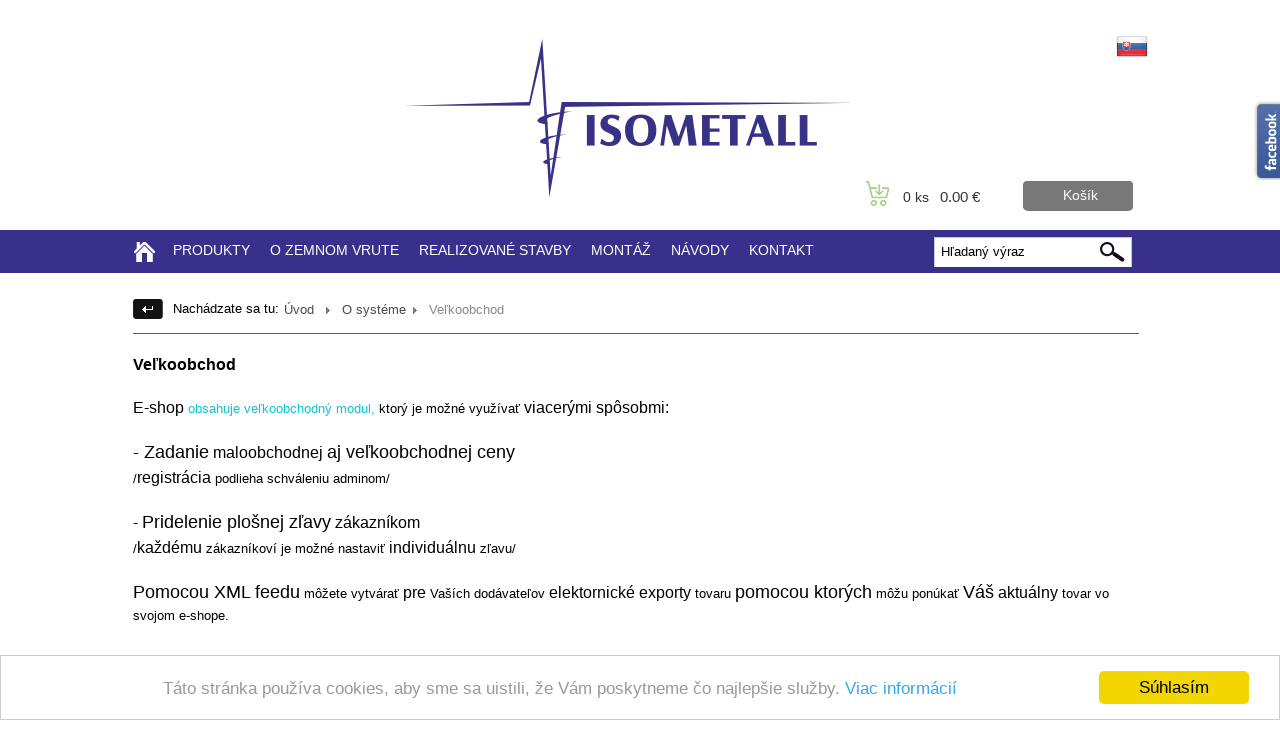

--- FILE ---
content_type: text/html; charset=UTF-8
request_url: https://zemnevruty.com/article/velkoobchod/id/34/id_top_article/30
body_size: 7277
content:
<!DOCTYPE html PUBLIC "-//W3C//DTD XHTML 1.0 Transitional//EN" "http://www.w3.org/TR/xhtml1/DTD/xhtml1-transitional.dtd"><html xmlns="http://www.w3.org/1999/xhtml">
<head>
<meta http-equiv="Content-Type" content="text/html; charset=UTF-8" />
<meta name="description" content="Veľkoobchod" />
<meta name="robots" content="INDEX, FOLLOW" />
<meta name="author" content="ROYAL MEDIA s. r. o." /><title>Veľkoobchod - Zemné vruty</title><meta http-equiv="X-UA-Compatible" content="chrome=1" />
	<meta name="google-site-verification" content="TmKHQQbwgxZoKBtnGIxIhq5QobAXENCBGvv3D9KJemg" />
<meta name="viewport" content="width=device-width, initial-scale=1" />
<link rel="shortcut icon" type="image/x-icon" href="/favicon.ico" />
<!--[if IE]>
<![endif]-->
<script type="text/javascript">
    window.cookieconsent_options = {"message":"Táto stránka používa cookies, aby sme sa uistili, že Vám poskytneme čo najlepšie služby.","dismiss":"Súhlasím","learnMore":"Viac informácií","link":"/info/subory-cookies/id-info-articles/28","theme":"light-bottom"};
</script>
<link rel="stylesheet" href="/css/jQuery/themes/ui-darkness/jquery-ui-1.11.4.custom.min.css" type="text/css" media="screen" />

<script type="text/javascript" src="/js/jQuery/jquery-1.11.3.min.js"></script>
<script type="text/javascript" src="/js/jQuery/jquery-ui-1.11.4.custom.min.js"></script>

<link href="/css/colorpicker/colorpicker.css" media="screen" rel="stylesheet" type="text/css" />
<link href="/css/blueprint/ie.css" media="screen" rel="stylesheet" type="text/css" />
<link href="/css/jQuery/jquery.justifiedGallery.min.css" media="screen" rel="stylesheet" type="text/css" />
<link href="/css/jQuery/slicknav.css" media="screen" rel="stylesheet" type="text/css" />
<link href="/css/jQuery/popup.css" media="screen" rel="stylesheet" type="text/css" />
<link href="/css/mediahelp/public/reflecting-icons.css" media="screen" rel="stylesheet" type="text/css" />
<link href="/css/blueprint/src/grid.css" media="screen" rel="stylesheet" type="text/css" />
<link href="/css/blueprint/src/reset.css" media="screen" rel="stylesheet" type="text/css" />
<link href="/css/mediahelp/public/WebUnicate.css" media="screen" rel="stylesheet" type="text/css" />
<link href="/css/mediahelp/admin/editstyle.css" media="screen" rel="stylesheet" type="text/css" />
<link href="/css/mediahelp/admin/universal-icon.css" media="screen" rel="stylesheet" type="text/css" />
<link href="/css/mediahelp/public/default.css" media="screen" rel="stylesheet" type="text/css" />
<link href="/css/mediahelp/public/basic-style.css" media="screen" rel="stylesheet" type="text/css" />
<link href="/css/nivo-slider/nivo-slider.css" media="screen" rel="stylesheet" type="text/css" />
<link href="/css/nivo-slider/themes/default/default.css" media="screen" rel="stylesheet" type="text/css" /><script type="text/javascript" src="/js/colorpicker/colorpicker.js"></script>
<script type="text/javascript" src="/js/tiny_mce/tiny_mce.js"></script>
<script type="text/javascript" src="/js/jQuery/jquery.form.js"></script>
<script type="text/javascript" src="/js/jQuery/jquery.easing.1.3.js"></script>
<script type="text/javascript" src="/js/jQuery/popup.js"></script>
<script type="text/javascript" src="/js/jQuery/jquery.scrollTo-2.1.1.min.js"></script>
<script type="text/javascript" src="/js/jQuery/jquery.justifiedGallery.min.js"></script>
<script type="text/javascript" src="/js/jQuery/jquery.slicknav.min.js"></script>
<script type="text/javascript" src="/js/Mediahelp/question_for_seller.js"></script>
<script type="text/javascript" src="/js/Mediahelp/layout_functions.js"></script>
<script type="text/javascript" src="http://connect.facebook.net/sk_SK/all.js#xfbml=1"></script>
<script type="text/javascript" src="/js/jQuery/nivo-slider/jquery.nivo.slider.pack.js"></script>
<script type="text/javascript" src="/js/Mediahelp/banner/init-banner-nivo-slider.js"></script>
<script type="text/javascript" src="//cdnjs.cloudflare.com/ajax/libs/cookieconsent2/1.0.9/cookieconsent.min.js"></script>
<!--[if IE 7]>
	<link rel="stylesheet" type="text/css" href="/css/mediahelp/public/IE/ie7.css" />
<![endif]-->
<!--[if IE 8]>
	<link rel="stylesheet" type="text/css" href="/css/mediahelp/public/IE/ie8.css" />
<![endif]-->
</head>
<body class="no-block">
<!--[if IE 6]>
	<script type="text/javascript">
    $(document).ready(function(){  
    	centerPopup();  
    	loadPopup(); 
        });  
	</script>
    <div id="popupContact">
    		<a class="browser-image-1 browser-link" href="http://www.mozilla.com/sk/firefox/" target="_blank"></a>
			<a class="browser-image-2 browser-link" href="http://www.google.com/chrome" target="_blank"></a>
			
    	<p class="ie-fix-title">
			Tento internetový obchod nie je optimalizovaný pre Váš internetový prehliadač.
		</p>
		<p class="ie-fix-title"> 
			Stiahnite a nainštalujte si prosím niektorý z nasledujúcich prehliadačov:		
		</p>
		  
        <img id="ie-q" src="/css/mediahelp/public/images/hlaska_IE.jpg" alt="!" />
		<a class="browser-image-3 browser-link" href="http://www.opera.com/download/" target="_blank"></a>
			<a class="browser-image-4 browser-link" href="http://www.microsoft.com/windows/internet-explorer/worldwide-sites.aspx" target="_blank" ></a>
    </div>  
    <div id="backgroundPopup"></div>
<![endif]-->
		<script type="text/javascript">
	    		        (function(i,s,o,g,r,a,m){i['GoogleAnalyticsObject']=r;i[r]=i[r]||function(){
	        (i[r].q=i[r].q||[]).push(arguments)},i[r].l=1*new Date();a=s.createElement(o),
	        m=s.getElementsByTagName(o)[0];a.async=1;a.src=g;m.parentNode.insertBefore(a,m)
	        })(window,document,'script','//www.google-analytics.com/analytics.js','ga');
	        ga('create', 'UA-71075340-1', 'zemnevruty.com');
	        ga('send', 'pageview');
    	</script>
 <div id="editStyleTools"></div>
<script src="/js/Mediahelp/facebook/show-fb-right-side.js" type="text/javascript"></script>
	<div id="fb_right_side_content" style="right: -292px; height: 80px;">
		<div id="fb_right_side_icon"></div>
		<div id="fb_right_side" style="width: 292px">
			<script type="text/javascript">
				show_fb_right_side(
					"https://www.facebook.com/isometallzemnevruty",
					"true",
					"292",
					"335",
					"true",
					"true"
				);
			</script>
		</div>
	</div>
<div id="editstyle"></div>
<div id="bg">
<div class="container-full-width" id="container-top-header-strip">
	<div class="container">
		<div id="top-header-cart">
	<div id="public-cart-fixed">
		<div id="center-bg" class="height-cart" >
			<div class="info-cart-small">
				<p>		
					<span class="cout">
						0						ks
						</span>
										<span class="price">0.00 €</span>
					
				</p>		
				<a class="icon-cart-small" href="/cart/public_cart/first/category/"></a>
			</div>		
		</div>
	</div>
</div>	</div>
</div><div class="container-full-width" id="container-header">
	<div class="span-25 last">
		<a id="top-home" href="/"></a>
		 
		<div id="header-opacity">
			<div id="header" class="special-header0">
				<div id="select-language-container"><a href="/languages/public_index/set-lang/id/1/"><img src="/images/icons-lang/SK.png" alt="Slovenský" /></a></div><div id="public-cart">
	<div id="public-cart-fixed">
	<div id="top-bg" ></div>
	<div id="center-bg" class="height-cart" >
		<div  class="icon-cart-small"></div>
		<div class="info-cart-small">
		<p>		
			<span class="cout">
				0 ks			</span>
						<span class="price">0.00 €</span>
			
		</p>
		<a id="cart-button-small" href="/cart/public_cart/first/category/">
			<span>Košík</span>
		</a>		
		</div>
		<div class="products">
			<ul>
								<li>
						<p>
							<span class="name" >Nákupný košík je prázdny.</span>
							
						</p>
					</li>
							</ul>
		</div>		
	</div>
	
	<div id="bottom-bg"></div>
</div>
</div>
<script type="text/javascript" src="/js/Mediahelp/cart/small-cart.js"></script>			</div>
		</div>
	</div>
</div>
<div class="container-full-width" id="container-articles-menu">
	<div class="span-25 last">
				<div id="articles-menu" class="" >
		
<ul>
	<li class="menu-home"><a href="/"><span class="icon-type-home position-type-home"></span></a></li>
		<li 
		class="produkty" >
							<a href="/catalog/produkty/category/171/type/3/">PRODUKTY</a>
			<ul class="submenu"><li><a href="/catalog/doma--nizke-zatazenie-/category/176-171/type/3/" class="doma--nizke-zatazenie-">DOMA | N&Iacute;ZKE ZAŤAŽENIE </a><ul class="submenu-1"><li><a href="https://zemnevruty.com/detail/a1--doma/210/category/176-171/type/3" class="a1--Ø60-↕️650-↨250-m3">A1 | &Oslash;60 ↕️650 ↨250 M3</a></li><li><a href="https://zemnevruty.com/detail/a2--doma/212/category/176-171/type/3" class="a2--Ø70-↕️650-↨250-m3">A2 | &Oslash;70 ↕️650 ↨250 M3</a></li><li><a href="https://zemnevruty.com/detail/a2--doma/213/category/176-171/type/3" class="a2--Ø70-↕️800-↨250-m12">A2+ | &Oslash;70 ↕️800 ↨250 M12</a></li><li><a href="https://zemnevruty.com/detail/a3--doma-/214/category/176-171/type/3" class="a3--Ø60-↕️650-↨250-u100">A3 | &Oslash;60 ↕️650 ↨250 U100</a></li><li><a href="https://zemnevruty.com/detail/a4--doma/215/category/176-171/type/3" class="a4--Ø60-↕️650-↨250-l100">A4 | &Oslash;60 ↕️650 ↨250 L100</a></li><li><a href="https://zemnevruty.com/detail/a8--doma/216/category/176-171/type/3" class="a8--Ø60-↕️650-↨250-⎔150">A8 | &Oslash;60 ↕️650 ↨250 ⎔150</a></li></ul></li><li><a href="/catalog/hobby--stredne-zatazenie/category/186-171/type/3/" class="hobby--stredne-zatazenie">HOBBY | STREDN&Eacute; ZAŤAŽENIE</a><ul class="submenu-1"><li><a href="https://zemnevruty.com/detail/b1--hobby/217/category/186-171/type/3" class="b1--Ø60-↕️1000-↨250-m3">B1 | &Oslash;60 ↕️1000 ↨250 M3</a></li><li><a href="https://zemnevruty.com/detail/b3--hobby/218/category/186-171/type/3" class="b3--Ø60-↕️1000-↨250-u100">B3 | &Oslash;60 ↕️1000 ↨250 U100</a></li><li><a href="https://zemnevruty.com/detail/b4--hobby/219/category/186-171/type/3" class="b4--Ø60-↕️1000-↨250-u100">B4 | &Oslash;60 ↕️1000 ↨250 U100</a></li><li><a href="https://zemnevruty.com/detail/b8--hobby/220/category/186-171/type/3" class="b8--Ø60-↕️1000-↨250-⎔150">B8 | &Oslash;60 ↕️1000 ↨250 ⎔150</a></li><li><a href="https://zemnevruty.com/detail/b8--hobby/255/category/186-171/type/3" class="b8--Ø60-↕️1500-↨250-⎔150">B8+ | &Oslash;60 ↕️1500 ↨250 ⎔150</a></li><li><a href="https://zemnevruty.com/detail/b8--hobby/256/category/186-171/type/3" class="b8--Ø60-↕️2000-↨250-⎔150">B8++ | &Oslash;60 ↕️2000 ↨250 ⎔150</a></li></ul></li><li><a href="/catalog/profi--vysoke-zatazenie/category/187-171/type/3/" class="profi--vysoke-zatazenie">PROFI | VYSOK&Eacute; ZAŤAŽENIE</a><ul class="submenu-1"><li><a href="https://zemnevruty.com/detail/c1--profi/221/category/187-171/type/3" class="c1--Ø76-↕1600-↨550-m3">C1 | &Oslash;76 ↕1600 ↨550 M3</a></li><li><a href="https://zemnevruty.com/detail/c1--profi/222/category/187-171/type/3" class="c1--Ø76-↕2200-↨550-m3">C1+ | &Oslash;76 ↕2200 ↨550 M3</a></li><li><a href="https://zemnevruty.com/detail/c3--profi/223/category/187-171/type/3" class="c3--Ø76-↕1600-↨550-u150">C3 | &Oslash;76 ↕1600 ↨550 U150</a></li><li><a href="https://zemnevruty.com/detail/c3---profi/224/category/187-171/type/3" class="c3---Ø60-↕1000-↨250-u200">C3- | &Oslash;60 ↕1000 ↨250 U200</a></li><li><a href="https://zemnevruty.com/detail/c5--profi/225/category/187-171/type/3" class="c5--Ø90-↕1300-↨550-m4">C5 | &Oslash;90 ↕1300 ↨550 M4</a></li><li><a href="https://zemnevruty.com/detail/c6--profi/226/category/187-171/type/3" class="c6--Ø60-↕1500-↨600-m6">C6 | &Oslash;60 ↕1500 ↨600 M6</a></li><li><a href="https://zemnevruty.com/detail/c8--profi/227/category/187-171/type/3" class="c8--Ø76-↕1600-↨550-⎔150">C8 | &Oslash;76 ↕1600 ↨550 ⎔150</a></li><li><a href="https://zemnevruty.com/detail/c8--profi/252/category/187-171/type/3" class="c8--Ø76-↕2100-↨550-⎔150">C8+ | &Oslash;76 ↕2100 ↨550 ⎔150</a></li><li><a href="https://zemnevruty.com/detail/c8--profi/253/category/187-171/type/3" class="c8--Ø76-↕2400-↨550-⎔150">C8++ | &Oslash;76 ↕2400 ↨550 ⎔150</a></li></ul></li><li><a href="/catalog/nadstavce/category/197-171/type/3/" class="nadstavce">NADSTAVCE</a><ul class="submenu-1"><li><a href="https://zemnevruty.com/detail/nb4--nadstavec/232/category/197-171/type/3" class="nb4--Ø48--↕250--l100">NB4 | (&Oslash;48 / ↕250 / L100)</a></li><li><a href="https://zemnevruty.com/detail/nb4--nadstavec/240/category/197-171/type/3" class="nb4--Ø48--↕600--l100">NB4+ | (&Oslash;48 / ↕600 / L100)</a></li><li><a href="https://zemnevruty.com/detail/nb4--nadstavec/245/category/197-171/type/3" class="nb4-Ø48--↕1200--l100">NB4++ (&Oslash;48 / ↕1200 / L100)</a></li><li><a href="https://zemnevruty.com/detail/nb3--nadstavec/234/category/197-171/type/3" class="nb3--Ø48--↕250--u100">NB3 | (&Oslash;48 / ↕250 / U100)</a></li><li><a href="https://zemnevruty.com/detail/nb3--nadstavec/238/category/197-171/type/3" class="nb3--Ø48--↕600--u100">NB3+ | (&Oslash;48 / ↕600 / U100)</a></li><li><a href="https://zemnevruty.com/detail/nb3--nadstavec/243/category/197-171/type/3" class="nb3-Ø48--↕1200--u100">NB3++ (&Oslash;48 / ↕1200 / U100)</a></li><li><a href="https://zemnevruty.com/detail/nb8--nadstavec/235/category/197-171/type/3" class="nb8--Ø48--↕250--⎔150">NB8 | (&Oslash;48 / ↕250 / ⎔150)</a></li><li><a href="https://zemnevruty.com/detail/nb8--nadstavec/239/category/197-171/type/3" class="nb8--Ø48--↕600--⎔150">NB8+ | &Oslash;48 / ↕600 / ⎔150)</a></li><li><a href="https://zemnevruty.com/detail/nb8--nadstavec/244/category/197-171/type/3" class="nb8--Ø48--↕1200--⎔150">NB8++ | &Oslash;48 / ↕1200 / ⎔150)</a></li><li><a href="https://zemnevruty.com/detail/nc1000--nadstavec/254/category/197-171/type/3" class="nc1000-Ø76--↕1000--2x-⎔150">NC1000| &Oslash;76 / ↕1000 / 2x ⎔150</a></li></ul></li><li><a href="/catalog/montazne-naradie/category/218-171/type/3/" class="montazne-naradie">MONT&Aacute;ŽNE N&Aacute;RADIE</a><ul class="submenu-1"><li><a href="https://zemnevruty.com/detail/t67---montazny-kluc-/228/category/218-171/type/3" class="t67--a1-a2-a2-b1">T67 | (A1, A2, A2+, B1)</a></li><li><a href="https://zemnevruty.com/detail/t67-lu--montazny-kluc-/229/category/218-171/type/3" class="lu--a3-a4-b3-b4">LU | (A3, A4, B3, B4,)</a></li><li><a href="https://zemnevruty.com/detail/t67-p--montazny-kluc-/230/category/218-171/type/3" class="p--a8-b8">P | (A8, B8)</a></li><li><a href="https://zemnevruty.com/detail/t-profi--montazny-kluc-/231/category/218-171/type/3" class="t-profi--c1-c1-c5-c6">T-PROFI | (C1, C1+, C5, C6)</a></li><li><a href="https://zemnevruty.com/detail/t-profi-p--montazny-kluc-/246/category/218-171/type/3" class="t-p--a8-b8-c8">T-P | (A8, B8, C8)</a></li><li><a href="https://zemnevruty.com/detail/t67---stena---montazny-pripravok/241/category/218-171/type/3" class="s--pripravok-pre-montaz-pri-stene">S | Pr&iacute;pravok pre mont&aacute;ž pri stene</a></li><li><a href="https://zemnevruty.com/detail/stroj-na-svojpomocnu-montaz/260/category/218-171/type/3" class="stroj-na-svojpomocnu-montaz">Stroj na svojpomocn&uacute; mont&aacute;ž</a></li></ul></li><li><a href="/catalog/doplnky/category/260-171/type/3/" class="doplnky">DOPLNKY</a><ul class="submenu-1"><li><a href="https://zemnevruty.com/detail/m8--skrutka/248/category/260-171/type/3" class="m8--skrutka">M8 | Skrutka</a></li><li><a href="https://zemnevruty.com/detail/m12--skrutka/249/category/260-171/type/3" class="m12--skrutka">M12 | Skrutka</a></li><li><a href="https://zemnevruty.com/detail/m16--skrutka/250/category/260/type/3" class="m16--skrutka">M16 | Skrutka</a></li><li><a href="https://zemnevruty.com/detail/stlpikova-vodovaha-/251/category/260-171/type/3" class="stlpikova-vodovaha">Stĺpikov&aacute; vodov&aacute;ha</a></li><li><a href="https://zemnevruty.com/detail/motuz-cerveny-50m-/257/category/260-171/type/3" class="motuz-cerveny-50-m-">Mot&uacute;z červen&yacute; 50 m </a></li><li><a href="https://zemnevruty.com/detail/meter-3m-/258/category/260-171/type/3" class="meter-3m-">Meter 3m </a></li><li><a href="https://zemnevruty.com/detail/vytycovaci-kolik-/261/category/260-171/type/3" class="vytycovaci-kolik">Vytyčovac&iacute; kol&iacute;k</a></li></ul></li></ul>		</li>
				
	<li 
		class="o_zemnom_vrute" >
							<a href="/article/o-zemnom-vrute/id/49">O ZEMNOM VRUTE</a>
			<ul class="submenu"><li><a href="http://zemnevruty.com/blog/ako-postavit-zaklady-stavby-pocas-zimy-a-mrazu-/idblog/10" class="minusove-teploty">M&Iacute;NUSOV&Eacute; TEPLOTY</a></li><li><a href="http://zemnevruty.com/blog/je-na-stavbu-na-zemnych-vrutoch-potrebne-stavebne-povolenie/idblog/7" class="stavebne-povolenie">STAVEBN&Eacute; POVOLENIE</a></li><li><a href="http://zemnevruty.com/blog/ake-su-hlavne-vyhody-zemnych-vrutov-/idblog/3" class="vyhody-zemnych-vrutov">V&Yacute;HODY ZEMN&Yacute;CH VRUTOV</a></li><li><a href="/blog/zemne-vruty---ekologicka-alternativa-betonovania/idblog/2" class="alternativa-betonovania">ALTERNAT&Iacute;VA BET&Oacute;NOVANIA</a></li><li><a href="http://zemnevruty.com/blog/aky-typ-pody-je-vhodny-pre-aplikaciu-zemnych-vrutov-/idblog/5" class="typy-pÔdy">TYPY P&Ocirc;DY</a></li><li><a href="http://zemnevruty.com/blog/pre-ake-stavby-su-vhodne-isometall-zemne-vruty-/idblog/1" class="typy-stavieb">TYPY STAVIEB</a></li><li><a href="http://zemnevruty.com/blog/aka-je-zivotnost-zemnych-vrutov/idblog/6" class="zivotnost">ŽIVOTNOSŤ</a></li><li><a href="http://zemnevruty.com/blog/ake-zatazenie-je-vhodne-pre-isometall-zemne-vruty-/idblog/8" class="zatazitelnost">ZAŤAŽITEĽNOSŤ</a></li><li><a href="http://zemnevruty.com/blog/s-akou-presnostou-je-mozne-aplikovat--zemne-vruty-isometall-/idblog/9" class="presnost">PRESNOSŤ</a></li></ul>		</li>
				
	<li 
		class="realizovane_stavby" >
							<a href="https://www.isometall.eu/projekty/">REALIZOVANÉ STAVBY</a>
			<ul class="submenu"><li><a href="https://isometall.eu/projekty/2-drobne-stavby/" class="drobne-stavby-">DROBN&Eacute; STAVBY </a></li><li><a href="https://isometall.eu/projekty/2-ploty/" class="ploty">PLOTY</a></li><li><a href="https://isometall.eu/projekty/2-stavby-na-zahrade/" class="stavby-na-zahrade">STAVBY NA Z&Aacute;HRADE</a></li><li><a href="https://isometall.eu/projekty/2-stavby-na-byvanie/" class="stavby-na-byvanie">STAVBY NA B&Yacute;VANIE</a></li><li><a href="https://isometall.eu/projekty/2-ine-stavby/" class="ine-stavby">IN&Eacute; STAVBY</a></li></ul>		</li>
				
	<li 
		class="montaz" >
							<a href="http://www.isometall.eu/?page_id=1593">MONTÁŽ</a>
			<ul class="submenu"><li><a href="https://www.isometall.eu/montaz/svojpomocna-montaz/" class="svojpomocna-montaz">SVOJPOMOCN&Aacute; MONT&Aacute;Ž</a></li><li><a href="https://www.isometall.eu/montaz/montaz-ako-sluzba/" class="montazna-sluzba">MONT&Aacute;ŽNA SLUŽBA</a></li><li><a href="https://www.isometall.eu/montaz/realizovane-montaze/" class="realizovane-montaze">REALIZOVAN&Eacute; MONT&Aacute;ŽE</a></li></ul>		</li>
				
	<li 
		class="navody" >
							<a href="/catalog/navody/category/219/type/3/">NÁVODY</a>
			<ul class="submenu"><li><a href="/article/drevodom/id/59" class="drevodomy">DREVODOMY</a></li><li><a href="/article/pergoly/id/60" class="pergoly">PERGOLY</a></li></ul>		</li>
				
	<li 
		class="kontakt" >
							<a href="https://www.isometall.eu/kontakt/">KONTAKT</a>
					</li>
				
</ul>
<div id="menu-currency">
</div><div id="menu-bottom-image"></div>
		</div>
		<script type="text/javascript" src="/js/Mediahelp/search/search-input-init.js"></script>
<div id="search"  >
<form id="searchform" name="searchform" enctype="application/x-www-form-urlencoded" action="/catalog/public_index/search" method="post"><div class="myform">
<fieldset id="fieldset-search">
<div class="row"><div class="element">
<input type="text" name="text" id="text" value="Hľadaný výraz" size="40" /></div></div>
<div class="buttons">

		<div id="button-indexSearch" class="button-type-1 ">
			<div class="button-type-1-left "></div>
				<div class="button-type-1-center" >
					<input type="submit" name="indexSearch" id="indexSearch" value="" />
				</div>
			<div class="button-type-1-right"></div>
		</div></div></fieldset></div></form></div>
<script type="text/javascript">
	$(document).ready(function() {
		search_input_init("Hľadaný výraz");
	});
</script>			</div>
</div>
<div class="container site-color">
			<div id="container-navigation-top" class="span-25 last">
			<div id="navigation" class="prepend-1 span-18 last">
				<div id="navigation-back-button"><a href="javascript: history.go(-1)"></a></div>
				<div id="home" >
					Nachádzate sa tu:				</div>	
				<div class="top-navigation">
					<ul class="navigation">
    <li>
        <a class="root" href="/">Úvod</a>
    </li>
    <li>
        <a href="/article/o-systeme/id/30">O systéme</a>
    </li>
    <li>
        <span>Veľkoobchod</span>
    </li>
</ul>				</div>
			</div>
			<div class="navigationLine"></div>
		</div>
		<div class="span-25">
				<div class="content">
							<div class="block-1">
						<div style="float"><p><span style="font-family: arial, helvetica, sans-serif; font-size: small;">&nbsp;</span></p>
<p><span style="font-family: arial, helvetica, sans-serif; font-size: medium;"><strong>Veľkoobchod</strong></span></p>
<p><span style="font-family: arial, helvetica, sans-serif; font-size: small;">&nbsp;</span></p>
<p><span style="color: #11c3cf; font-family: arial, helvetica, sans-serif; font-size: small;"><span style="color: #000000; font-size: medium;">E-shop</span> obsahuje veľkoobchodn&yacute; modul, <span style="color: #000000;">ktor&yacute; je možn&eacute; využ&iacute;vať <span style="font-size: medium;">viacer&yacute;mi sp&ocirc;sobmi:&nbsp;</span></span></span></p>
<p><span style="font-family: arial, helvetica, sans-serif; font-size: small;">&nbsp;</span></p>
<p><span style="font-size: medium; font-family: arial, helvetica, sans-serif;"><span style="font-size: large;">- Zadanie</span> maloobchodnej <span style="font-size: large;">aj veľkoobchodnej ceny </span></span></p>
<p><span style="font-size: small; font-family: arial, helvetica, sans-serif;">/<span style="font-size: medium;">registr&aacute;cia</span> podlieha schv&aacute;leniu adminom/</span></p>
<p><span style="font-family: arial, helvetica, sans-serif; font-size: small;">&nbsp;</span></p>
<p><span style="font-size: medium; font-family: arial, helvetica, sans-serif;">- <span style="font-size: large;">Pridelenie plo&scaron;nej zľavy</span> z&aacute;kazn&iacute;kom </span></p>
<p><span style="font-size: small; font-family: arial, helvetica, sans-serif;">/<span style="font-size: medium;">každ&eacute;mu</span> z&aacute;kazn&iacute;kov&iacute; je možn&eacute; nastaviť <span style="font-size: medium;">individu&aacute;lnu</span> zľavu/</span></p>
<p><span style="font-family: arial, helvetica, sans-serif; font-size: small;">&nbsp;</span></p>
<p><span style="font-size: small; font-family: arial, helvetica, sans-serif;"><span style="font-size: large;">Pomocou XML feedu</span> m&ocirc;žete vytv&aacute;rať <span style="font-size: medium;">pre <span style="font-size: small;">Va&scaron;&iacute;ch dod&aacute;vateľov</span></span> <span style="font-size: medium;">elektornick&eacute; exporty</span> tovaru <span style="font-size: large;">pomocou ktor&yacute;ch</span> m&ocirc;žu pon&uacute;kať <span style="font-size: large;">V&aacute;&scaron;</span> <span style="font-size: medium;">aktu&aacute;lny</span> tovar vo svojom e-shope.</span></p>
<p><span style="font-family: arial, helvetica, sans-serif; font-size: small;">&nbsp;</span></p>
<p>&nbsp;</p>
<p><span style="font-size: large; font-family: arial, helvetica, sans-serif;">Ako to funguje?</span></p>
<p><span style="font-family: arial, helvetica, sans-serif; font-size: small;">&nbsp;</span></p>
<p>&nbsp;</p><hr class="space" /></div>							<div id="article-like-container">
						<script type="text/javascript">
	//<![CDATA[
		document.write('<div class="fb-like" data-send="false" data-layout="button_count" data-width="450" data-show-faces="true" data-action="recommend"></div>');
		document.write('<div class="fb-like" data-send="false" data-layout="button_count" data-width="450" data-show-faces="false"></div>');
	//]]>
</script>
<div id="fb-root"></div>
							</div>
											</div>
							</div>		
	</div>
</div>
<div class="container-full-width" id="container-social-networks">
	<div id="social-networks-icon-heart"></div>
	<p>VIAC O ZEMNÝCH VRUTOCH</p>
	<div id="social-networks-spacer">
		<span></span>
	</div>
	<div id="container-social-networks-icons">
						<a id="social-networks-icon-google-plus" href="https://plus.google.com/u/1/104599718542486397401/posts"></a>
						<a id="social-networks-icon-twitter" href="https://twitter.com/zemne_vruty"></a>
						<a id="social-networks-icon-facebook" href="https://www.facebook.com/isometallzemnevruty"></a>
						<a id="social-networks-icon-youtube" href="https://www.youtube.com/channel/UCewpAJe5C92hKl0q_vTlJ5Q"></a>
			</div>
</div><div class="container-full-width" id="container-footer">
	<hr class="space footerLine" />
	<div class="span-25 last">	
		<div id="footer" >
			<div id="info-articles">
		<div id="mediahelp" class="span-6">
			<img src="/css/mediahelp/public/images/public-logo.png" alt="Logo ISOMETALL s. r. o." title="Logo ISOMETALL s. r. o." />
									<p class="text-1-phone"><span class="icon-type-phone"></span><span class="text-margin">+421 905 501 064</span></p>
						<p class="text-1-email"><span class="icon-type-email"></span><span class="text-margin"><a href="mailto:info@isometall.sk">info@isometall.sk</a></span></p>
							<p class="text-1-google-plus"><span class="icon-type-google-plus"></span><span class="text-margin"><a href="https://plus.google.com/u/1/104599718542486397401/posts">Google+</a></span></p>
						<br/>
			<p class="text-2-copyright">Všetky práva vyhradené.<br/> ISOMETALL s. r. o. © 2026</p>
			<hr class="space" />
							 
					<p class="text-2-advertisment-1 text-2-advertisment-2"><a href="http://www.mediahelp.sk/tvorba-eshopu" title="Tvorba e-shopu" >Tvorba e-shopu</a>:  
								<a href="http://www.mediahelp.sk/" title="Webdesign"><br />ROYAL MEDIA s.r.o.</a></p>
						<hr class="space" />
		</div>
								<div class="span-6 ">
							<div class="group-title">Zákaznícky servis</div>
														
	<ul id="ul-group-3" class="ul-group ">	
		<li>
						<a href="/info/moznosti-dopravy/id-info-articles/23" class="group-link">
			Možnosti dopravy			</a>
		</li>
			<li>
						<a href="/info/moznosti-platby/id-info-articles/24" class="group-link">
			Možnosti platby			</a>
		</li>
			<li>
						<a href="/info/obchodne-podmienky/id-info-articles/12" class="group-link">
			Obchodné podmienky			</a>
		</li>
			<li>
						<a href="/info/reklamacny-postup/id-info-articles/11" class="group-link">
			Reklamačný postup			</a>
		</li>
			<li>
						<a href="/info/ochrana-a-spracovanie-osobnych-udajov/id-info-articles/32" class="group-link">
			Ochrana a spracovanie osobných údajov			</a>
		</li>
		</ul>	
													</div>
								<div class="span-6 ">
							<div class="group-title">Viac o nás</div>
														
	<ul id="ul-group-8" class="ul-group ">	
		<li>
						<a href="/https://www.isometall.eu/referencie/" class="group-link">
			Referencie			</a>
		</li>
			<li>
						<a href="/article/kontakt/id/58" class="group-link">
			Kontakt			</a>
		</li>
		</ul>	
													</div>
								<div class="span-6 last">
							<div class="group-title">E-shop</div>
														
	<ul id="ul-group-4" class="ul-group ">	
		<li>
						<a href="/info/ako-nakupovat-/id-info-articles/21" class="group-link">
			Ako nakupovať? 			</a>
		</li>
			<li>
						<a href="/info/subory-cookies/id-info-articles/29" class="group-link">
			Súbory cookies			</a>
		</li>
		</ul>	
													</div>
				
			</div>
		</div>
			</div>
</div>
<div class="container">
<input type="hidden" id="baseUrl" value="" />
</div>
</div>
<script type="text/javascript">
	$(function() {
		
		$('.button-type-1').hover(
 			function() {
					$(this).find('.button-type-1-left').addClass('button-type-1-active-left');
 					$(this).find('.button-type-1-center').addClass('button-type-1-active-center');
 					$(this).find('.button-type-1-right').addClass('button-type-1-active-right');
 	 					},
 			function() {
 	 			 	$(this).find('.button-type-1-left').removeClass('button-type-1-active-left');
 	 				$(this).find('.button-type-1-center').removeClass('button-type-1-active-center');
 	 				$(this).find('.button-type-1-right').removeClass('button-type-1-active-right');  
						}
	);
					$( "#left-block" ).sortable();
		$( "#sortable" ).disableSelection();   
	});
</script>
		
</body>
</html>

--- FILE ---
content_type: text/css
request_url: https://zemnevruty.com/css/mediahelp/public/reflecting-icons.css
body_size: 463
content:
@CHARSET "UTF-8";
/* reflecting-text */
{
	width:70%;
	height:auto;
	float:left;
}
 .reflecting-text-ul{
	list-style: none;
}
 .reflecting-text_text{
	float: left;
    font-size: 14px;
    margin: 10px 0 0 0px;
 }
.reflecting-text_text p {
    display: block;
    float: left;
    width: 93%;
    text-align: justify;
}
 .big-right-full {
    background: url("images/ikonky.png") no-repeat scroll -8px -6px transparent;
    display: block;
    float: left;
    height: 11px;
    margin: 6px 7px 10px 0;
    width: 11px;
}
 .small-right-full{
	background: url("images/ikonky.png") no-repeat scroll -20px -6px transparent;
    display: block;
    float: left;
    height: 11px;
    margin: 6px 7px 10px 0;
    width: 11px;
}
 .small-right-empty{
	background: url("images/ikonky.png") no-repeat scroll -32px -6px transparent;
    display: block;
    float: left;
    height: 11px;
    margin: 6px 7px 10px 0;
    width: 11px;
}
 .big-right-empty{
	background: url("images/ikonky.png") no-repeat scroll -44px -6px transparent;
    display: block;
    float: left;
    height: 11px;
    margin: 6px 7px 10px 0;
    width: 11px;
}
 .small-dot-full{
	background: url("images/ikonky.png") no-repeat scroll -68px -6px transparent;
    display: block;
    float: left;
    height: 11px;
    margin: 6px 7px 10px 0;
    width: 11px;
}
 .big-dot-empty{
	background: url("images/ikonky.png") no-repeat scroll -80px -6px transparent;
    display: block;
    float: left;
    height: 11px;
    margin: 6px 7px 10px 0;
    width: 11px;
}
 .info-sign{
	background: url("images/ikonky.png") no-repeat scroll -92px -6px transparent;
    display: block;
    float: left;
    height: 11px;
    margin: 6px 7px 10px 0;
    width: 11px;
}
 .right-arrow{
	background: url("images/ikonky.png") no-repeat scroll -104px -6px transparent;
    display: block;
    float: left;
    height: 11px;
    margin: 6px 7px 10px 0;
    width: 11px;
}	
 .small-square-full{
	background: url("images/ikonky.png") no-repeat scroll -116px -6px transparent;
    display: block;
    float: left;
    height: 11px;
    margin: 6px 7px 10px 0;
    width: 11px;
}
 .big-square-full{
	background: url("images/ikonky.png") no-repeat scroll -128px -6px transparent;
    display: block;
    float: left;
    height: 11px;
    margin: 6px 7px 10px 0;
    width: 11px;
}
 .big-squere-empty{
	background: url("images/ikonky.png") no-repeat scroll -140px -6px transparent;
    display: block;
    float: left;
    height: 11px;
    margin: 6px 7px 10px 0;
    width: 11px;
}
 .small-right-half-full{
	background: url("images/ikonky.png") no-repeat scroll -56px -6px transparent;
    display: block;
    float: left;
    height: 11px;
    margin: 6px 7px 10px 0;
    width: 11px;
}
 .big-right-half-full{
	background: url("images/ikonky.png") no-repeat scroll -152px -6px transparent;
    display: block;
    float: left;
    height: 11px;
    margin: 6px 7px 10px 0;
    width: 11px;
}
/* newsletter */

--- FILE ---
content_type: text/css
request_url: https://zemnevruty.com/css/mediahelp/public/WebUnicate.css
body_size: 1783
content:
@CHARSET "UTF-8";		

html, body, div, span, object, iframe, h1, h2, h3, h4, h5, h6, p, blockquote, pre, a, abbr, acronym, address, code, del, dfn, em, img, q, dl, dt, dd, ol, ul, li, fieldset, form, label, legend, table, caption, tbody, tfoot, thead, tr, th, td, article, aside, dialog, figure, footer, header, hgroup, nav, section {
  font-family: Arial, Helvetica, sans-serif;
}		
#header{
	background: url("images/header.png") no-repeat scroll transparent center center !important;
	height : 100% !important;
}
#header-opacity {
	height : 230px;
	background: url("images/content-opacity/0.png");
}
.seo-box-index-paragraph {
  width: 52%; 
  float: left; 
  padding: 0 0 20px 30px !important;
  text-align: justify !important;
}
.seo-box-index-list {
  width: 50%; 
  float: left; 
  padding: 10px 0 20px 50px !important;
  text-align: left !important;
}
.seo-box-index-video, .seo-box-catalog-video {
  padding: 0 !important; 
  float: left;
}
.seo-box-catalog-paragraph {
  width: 50%; 
  float: left; 
  padding: 0 !important;
  text-align: left !important;
}
.seo-box-catalog-paragraph2 {
  width: 58%; 
  float: left; 
  padding: 0 0 0 20px !important;
  text-align: left !important;
}
.seo-box-catalog-list {
  width: 56%;
  float: left;
  padding: 10px 0 0 40px !important;
}
.seo-box-index-img {
  width: 100%;
  float: left;
  padding: 0 !important;
  margin: 0 0 10px 0;
}
.seo-box-index-img a {
  display: inline-block;
  margin-right: 1%;
  width: 24%;
  box-sizing: border-box;
  border: 1px solid #343188;
}
.seo-box-index-img a img {
  width: 100%;
  float: left;
}
#product-detail #description td {
  text-align: justify
}
#product-detail .delivery .param-product p {
  line-height: 20px;
} 
#cart_description label {
  color: #36308A !important;
}
#detail #description {
  height: 184px;
  overflow: hidden;
  margin: 0 !important;
}
#article-form .info-block-registration {
  width: 100% !important;
}
#article-form {
  width: 100% !important;
  height: 411px !important;
  border: none !important;
  background: none !important;
}
#article-form #article-form-block {
  width: 100% !important;
  margin: 0 !important;
  height: 316px !important;
  float: left;
  padding: 0 !important;
}
#article-form #fieldset-send_for_seller {
  height: 316px !important;
  margin-left: 5px !important;
}
#article-form form {
  margin-left: 0px !important;
}
#article-form #fieldset-send_for_seller .row .element #e_question {
  left: -198px;
  top: 38px;
  position: relative;
}
#article-form #fieldset-send_for_seller .row .element #phone {
  top: 80px;
  left: -396px;
  position: relative;
}
#article-form #fieldset-send_for_seller .row .element textarea {
  left: 205px !important;
  top: -173px !important;
  width: 794px !important;
  height: 252px !important;
  background: #FFFFFF !important;
  border: 1px solid #a09dc7 !important;
  color: #36308a !important;
}
#article-form #button-sendContact {
  margin-top: -176px !important;
}
#article-form .row input {
  color: #36308a !important;
}
#article-form .row-captcha #mycaptcha-input {
  left: 0 !important;
  top: -119px !important;
  margin-left: 0 !important;
  color: #36308a !important;
}
#article-form .row-captcha img {
  top: 14px !important;
  left: 7px !important;
  border: 1px solid #a09dc7 !important;
}
#article-form .row-captcha {
  width: 190px;
  left: 10px !important;
  top: 119px !important;
}
.block-1 iframe#google-maps {
  width: 100%;
  height: 600px;
}
.theme-default .nivoSlider {
  box-shadow: none !important;
}
.product-third .show-appurtenances .appurtenances:first-child div {
  color: #36308A;
  font-size: 12px;
}
#steps-cart li {
  text-align: center;
}
#third-cart-submit #button-corfimation-button {
  margin-right: 0 !important;
}
#third-cart-submit #cart-step-second-button-back-to {
  margin-left: 0 !important;
}
.block-1 {
  margin: 0 !important;
  width: 100%;
  float: left;
}
.no-block #comments-module-container .row,
.no-block #comments-module-container .row-captcha {
  width: 100% !important;
  margin-left: 0 !important;
}
#blog_thumb .blog_text_thumb {
  margin-bottom: 10px;
}
.group-title {
  margin-top: 29px !important;
  margin-bottom: 25px !important;
}
#mediahelp .text-1-phone {
  line-height: 20px;
}
#public-cart .products {
    background: #FFFFFF;
}
@media screen and (max-width: 1036px) {
  .seo-box-index-paragraph {
    width: 100%; 
    padding: 0 !important;
  }
  .seo-box-index-list {
    width: 93%; 
    padding: 10px 0 0 20px !important;
  }
  .seo-box-index-video {
    width: 100%;
  }
}
@media screen and (max-width: 800px) {
  .seo-box-catalog-video,
  #article-form,
  .block-1 iframe#google-maps {
    display: none;
  }
  .seo-box-catalog-paragraph2 {
    width: 100%;
    padding: 0 !important;
  }
  .seo-box-catalog-list {
    width: 86%;
  }
  .seo-box-index-img a {
    width: 46%;
  } 
  .span-25 > .content {
    float: left;
    padding: 0 10px;
  }            
  .info-articles h2, .info-articles h1 {
    padding: 0 !important;
    margin-top: 10px;
  }
  #CategoryName H1 {
    line-height: normal !important;
    margin-top: 14px;
  }
  #CategoryName .category-products-count {
    line-height: normal !important;
  }
  .seo-box-index-video iframe {
    width: 265px;
    height: 149px;
  }
}
@media screen and (min-width: 571px) and (max-width: 800px) {
  .no-block .product-third {
    width: 49% !important;
    margin-right: 1%;
  }
}
@media screen and (min-width: 801px) {
  .no-block .product-third {
    width: 24% !important;
    margin-right: 1%;
  }
  .seo-box-index-video iframe {
    width: 450px;
    height: 253px;
  }
}
@media screen and (min-width: 801px) and (max-width: 1036px) {
	#public-cart-fixed{ 
		left: 260px !important;
	 	top: 65px !important;
	}
  .seo-box-catalog-paragraph2 {
    width: 46%;
  }
  .seo-box-catalog-list {
    width: 43%;
  }
  #article-form #fieldset-send_for_seller .row .element textarea {
    width: 557px !important;
    top: -211px !important;
  }
  #article-form .row-captcha #mycaptcha-input {
    top: -158px !important;
  }
  #article-form .row-captcha img {
    top: -24px !important;
  }
  #article-form #button-sendContact {
    margin-top: -214px !important;
  }
  #article-form #fieldset-send_for_seller .row .element #phone {
    top: 42px;
    left: 0;
  }
}
@media screen and (min-width: 1037px) {	
	#public-cart-fixed{ 
		left: 470px !important;
	 	top: 140px !important;
	}
  #container-top-header-strip {
    display: none;
  }
}

--- FILE ---
content_type: text/css
request_url: https://zemnevruty.com/css/mediahelp/admin/universal-icon.css
body_size: 882
content:
@CHARSET "UTF-8";
.float-left{
float: left !important;
}
.update-a{
	background: url("images/images.png") no-repeat scroll -15px -121px transparent;
	height: 32px;
	width: 32px;
	display: block;
	margin-right: 27px;
	float: right;
}
.update-a:hover{
	background: url("images/images.png") no-repeat scroll -15px -157px transparent;
	height: 32px;
	width: 32px;
	display: block;
	margin-right: 27px;
	float: right;
	
}
.duplicate-a{
	background: url("images/images.png") no-repeat scroll -278px -121px transparent;
	height: 32px;
	width: 32px;
	display: block;
	float: right;	
	margin-right: 30px;
}
.duplicate-a:hover{
	background: url("images/images.png") no-repeat scroll -278px -158px transparent;
	height: 32px;
	width: 32px;
	display: block;
	float: right;	
}
.print-a{
	background: url("images/images.png") no-repeat scroll -682px -119px transparent;
	height: 32px;
	width: 32px;
	display: block;
	float: right;
	margin-right: 30px;	
}
.print-a:hover{
	background: url("images/images.png") no-repeat scroll -683px -156px transparent;
	height: 32px;
	width: 32px;
	display: block;
	float: right;	
}
.pdf-a, .invoice-number-admin-icon {
	background: url("images/images.png") no-repeat scroll -382px -121px transparent;
	height: 32px;
	width: 32px;
	display: block;
	float: right;	
}
.pdf-a:hover{
	background: url("images/images.png") no-repeat scroll -382px -158px transparent;
	height: 32px;
	width: 32px;
	display: block;
	float: right;
	
}
.settings-a{
	background: url("images/images.png") no-repeat scroll -310px -121px transparent;
	height: 32px;
	width: 32px;
	display: block;
	float: right;
	
}
.settings-a:hover{
	background: url("images/images.png") no-repeat scroll -310px -158px transparent;
	height: 32px;
	width: 32px;
	display: block;
	float: right;
	
}
.delete-a{
	background: url("images/images.png") no-repeat scroll -118px -121px transparent;
	height: 32px;
	width: 32px;
	display: block;
	margin-right: 5px;
	float: right;
}
.delete-a:hover{
	background: url("images/images.png") no-repeat scroll -118px -157px transparent;
	height: 32px;
	width: 32px;
	display: block;
	margin-right: 5px;
	float: right;
}
.active-a{
	background: url("images/images.png") no-repeat scroll -197px -121px transparent;
	height: 32px;
	width: 32px;
	display: block;
	margin-right: 30px;
	float: right;
}
.active-a:hover{
	background: url("images/images.png") no-repeat scroll -197px -157px transparent;
	height: 32px;
	width: 32px;
	display: block;
	margin-right: 30px;
	float: right;
}
.deactive-a{
	background: url("images/images.png") no-repeat scroll -155px -121px transparent;
	height: 32px;
	width: 32px;
	display: block;
	margin-right: 30px;
	float: right;
}
.deactive-a:hover{
	background: url("images/images.png") no-repeat scroll -155px -158px transparent;
	height: 32px;
	width: 32px;
	display: block;
	margin-right: 30px;
	float: right;
}
.note-admin{
	background: url("images/images.png") no-repeat scroll -60px -68px  transparent;
	height: 32px;
	width: 32px;
	display: block;
	float: right;
}
.note-user{
	background: url("images/images.png") no-repeat scroll -90px -68px  transparent;
	height: 32px;
	width: 32px;
	display: block;	
	float: right;
}
.letter{
	background: url("images/images.png") no-repeat scroll -147px -68px  transparent;
	height: 32px;
	width: 32px;
	display: block;
	margin-right: 10px;
	float: left;
}
.post{	
	background: url("images/images.png") no-repeat scroll -938px -134px  transparent;
	height: 56px;
	width: 56px;
	display: block;
	margin-right: 10px;
	float: left;
}
.bank_transfer{
	background: url("images/images.png") no-repeat scroll -241px -67px   transparent;
	height: 32px;
	width: 32px;
	display: block;	
	float: right;
}
.pay_pal{
	background: url("images/images.png") no-repeat scroll -203px -67px   transparent;
	height: 32px;
	width: 32px;
	display: block;
	float: right;
}
/* catalog-admin-import */

.catalog-admin-import .settings-a, #management-projects-table .settings-a{
	background: url("images/images.png") no-repeat scroll -310px -121px transparent;
    display: block;
    float: right;
    height: 32px;
    margin-right: 23px;
    width: 32px;
}
.catalog-admin-import .settings-a:hover, #management-projects-table .settings-a:hover{
	background: url("images/images.png") no-repeat scroll -310px -158px transparent;
	height: 32px;
	width: 32px;
	display: block;
	margin-right: 23px;
	float: right;
	
}
/* management */
.task-opened .management-a:hover {
	background: url("images/images.png") no-repeat scroll -780px -118px transparent;
	display: block;
    float: right;
    height: 32px;
    margin-right: 5px;
    width: 32px;
}
.task-opened .management-a {
	background: url("images/images.png") no-repeat scroll -780px -155px transparent;
	display: block;
    float: right;
    height: 32px;
    margin-right: 5px;
    width: 32px;
}
.task-closed .management-a:hover {
	background: url("images/images.png") no-repeat scroll -740px -118px transparent;
	display: block;
    float: right;
    height: 32px;
    margin-right: 5px;
    width: 32px;
}
.task-closed .management-a {
	background: url("images/images.png") no-repeat scroll -740px -155px transparent;
	display: block;
    float: right;
    height: 32px;
    margin-right: 5px;
    width: 32px;
}
.task_tested .testing-a {
	background: url("images/images.png") no-repeat scroll -815px -155px transparent;
	display: block;
    float: right;
    height: 32px;
    margin-right: 23px;
    width: 32px;
}
.task_tested .testing-a:hover {
	background: url("images/images.png") no-repeat scroll -815px -118px transparent;
	display: block;
    float: right;
    height: 32px;
    margin-right: 23px;
    width: 32px;
}
.task_not_tested .testing-a {
	background: url("images/images.png") no-repeat scroll -855px -155px transparent;
	display: block;
    float: right;
    height: 32px;
    margin-right: 23px;
    width: 32px;
}
.task_not_tested .testing-a:hover {
	background: url("images/images.png") no-repeat scroll -855px -118px transparent;
	display: block;
    float: right;
    height: 32px;
    margin-right: 23px;
    width: 32px;
}
.task_update .ready-for-update-a {
	background: url("images/images.png") no-repeat scroll -895px -155px transparent;
	display: block;
    float: right;
    height: 32px;
    margin-right: 23px;
    width: 32px;
}
.task_update .ready-for-update-a:hover {
	background: url("images/images.png") no-repeat scroll -895px -118px transparent;
	display: block;
    float: right;
    height: 32px;
    margin-right: 23px;
    width: 32px;
}
.task_not_update .ready-for-update-a {
	background: url("images/images.png") no-repeat scroll -740px -85px transparent;
	display: block;
    float: right;
    height: 32px;
    margin-right: 23px;
    width: 32px;
}
.task_not_update .ready-for-update-a:hover {
	background: url("images/images.png") no-repeat scroll -740px -52px transparent;
	display: block;
    float: right;
    height: 32px;
    margin-right: 23px;
    width: 32px;
}
.task-opened .update-a:hover, .task-opened .update-a, .task-closed .update-a:hover, .task-closed .update-a {
    margin-right: 23px !important;
}
.icon-success {
   background: url("images/images.png") no-repeat scroll -272px -67px transparent;
    display: block;
    float: right;
    height: 30px;
    width: 18px;
}
.icon-error{
	background: url("images/images.png") no-repeat scroll -294px -67px   transparent;
	height: 32px;
	width: 32px;
	display: block;	
	float: right;
}
.create-credit-note-a{
	background: url("images/images.png") no-repeat scroll -818px -53px transparent;
	height: 32px;
	width: 32px;
	display: block;
	float: right;
	margin-right: 5px;	
}
.cancel-credit-note-a{
	background: url("images/images.png") no-repeat scroll -860px -53px transparent;
	height: 32px;
	width: 32px;
	display: block;
	float: right;
	margin-right: 30px;	
}

--- FILE ---
content_type: text/css
request_url: https://zemnevruty.com/css/mediahelp/public/default.css
body_size: 25691
content:
@CHARSET "UTF-8";
@import url("for-editor.css");
@font-face
{
font-family: myriad_pro;
src: url('fonts/MyriadPro-Regular.otf');
}
body{
	margin: 0;	
}
#bg{
	position: relative;
	width: 100%;
	margin: 0;
	padding: 0;
	min-height:auto;
}
#article strong {
	font-weight: bold;
}
#article em{ font-style: italic;}
#article span{
	font-weight: normal;
}
.content{
	min-height: 450px;
}
.big-site{
	min-height: 900px;
}
h1,h2{color: #ffb400;}
h3,h4{color:#adcf3d;}
.hr.space{ background: none;}
.red-text{
	color: red;
}
.height-40{
	height: 40px;
}
.top-navigation{
	margin-top: -3px;
	float: left;
}
.top-navigation-catalog{
	margin-top: -3px;
	float: left;	
}
#top-home{
    display: block;
    height: 100px;
    position: absolute;
    top: 35px;
    width: 100%;
}
.info-required{
	color: red;
}
#messages{
	float: left;
	width: 100%;
}

#messages #flash-message p.success{
    display: block;
    font-size: 21px;
    min-height: 60px;
    line-height: 55px;
    padding-left: 15px;
}
#messages #flash-message p.success span{
	background: url("images/images.png") no-repeat scroll -624px -6px transparent;
    display: block;
    float: left;
    height: 53px;
    left: -10px;
    position: relative;
    top: 0;
    width: 70px;
}
#messages #flash-message p.error{
	/*border:1px solid #ffd305;*/
	/*background: #ffec91;*/
	padding: 1.1em;
	/*font-size: 18px;*/
	font-weight: bold;
	color: #c60000;
	font-family: Arial;
}
#messages #flash-message p.error{
	
}
.universal-link{
	color: #efa900;
}
/*hodnotenia*/
 .evalution{
 	float: left;
 	width: 200px;
 }
 .evalution a{
	display: block;
	float: left;
	height: 14px;
	width: 14px;
}
 .evalution .star-1{
	background: url(images/Images_CMS.png)  -249px -170px  no-repeat;
}
.evalution .star-2{	
	background: url(images/Images_CMS.png)  -267px -170px  no-repeat;	
}
.evalution .star-3{	
	background: url(images/Images_CMS.png)  -285px  -170px  no-repeat;	
}
.evalution .star-4{
	background: url(images/Images_CMS.png)  -303px  -170px  no-repeat;	
}
.evalution .star-5{
	background: url(images/Images_CMS.png)  -231px  -170px  no-repeat;	
}
.evalution a:HOVER{
	background: url(images/Images_CMS.png)  -213px -170px  no-repeat !important;
}
.evalution p{
	display:block;
	float:left;
	margin-left: 5px;
	color: #969696;
	font-size: 12px;
}
/*end - hodnotenia*/

#header{
	background: url(images/Images_CMS.png) 0px 0px no-repeat;
	height: 151px;
}
.small-text{
	font-size: 12px;
}
.color-type-1{
	color: #AFAFB1;
}

#phone-icon{
	background: url(images/icons.png) -15px -45px no-repeat;
	height: 40px;
	width: 40px;
	float: left;
	display: none;
}
#mail-icon{
	background: url(images/icons.png) -15px -75px no-repeat;
	height: 40px;
	width: 40px;
	float: left;
	display: none;
}
#navigation-back-button a{
	background: url(images/button_navigacia.png) 0 0 no-repeat;
	width: 30px;
	height: 20px;
	margin-top: 12px;
	margin-right: 10px;
	float:left;
}
#navigation-back-button a:hover{
	background: url(images/button_navigacia.png) 0 -21px no-repeat;
	width: 30px;
	height: 20px;
	float:left;
}
#navigation, #article-navigation{
    margin-top: 14px;
    padding-left: 0px;
    padding-bottom: 6px;
    font-size: 13px;
    width: 100%;
    min-height: 40px;
}
#three-column #navigation, #article-navigation{
    margin-top: 14px;
    padding-left: 0px;
    padding-bottom: 6px;
    font-size: 13px;
    width: 500px;
    height: 40px;
}
#article-navigation{
    margin-left: 45px;
    width: 950px;
}
#home, #article-navigation #home{
	margin-top:12px;
	float: left;
	
}
#home img, #article-navigation #home img{
	margin-left:5px;
	position: relative;
	top: 2px;
	
}
/*navigacia - editstyle OK*/

ul.navigation, #article-navigation ul.navigation{
	margin: 16px 0 0 0;
	float: left;
}
ul.navigation li, #article-navigation ul.navigation li{
	float: left;
	list-style: none;
}
ul.navigation li a, #article-navigation ul.navigation li a{
	display: block;
	float: left;
	margin-left: 5px;
	font-size: 13px;
}
ul.navigation li a, ul.navigation li span{
	color: #ffb400;
	text-decoration: none;
	
}
ul.navigation li a:BEFORE, ul.navigation li span:BEFORE {
content: url("images/sipka_navigacia.png");
color: white;
margin-right: 12px;
margin-left: 7px;
}

ul.navigation li a.root:BEFORE{
	content: ' ';
	color: white;
	display: block;
	width: 11px;
}

/*koniec navigacia*/

#phone-input, #email-input{
	float: left;
}
#color-phone, #color-email, .color-block{
	margin-left:5px;
	display:block;
	float: left;
	position:relative;
	width: 20px;
	height: 20px;
	border: 1px solid black;
}
.color-block-hide{
	margin-left:5px;
	display:block;
	float: left;
	position:relative;
	width: 20px;
	height: 20px;
}
/*articles-menu-top start*/
#articles-menu-top{
	background: url(images/clanky_bg.png) repeat;
	
	float: right;
	top: 115px;
	position: relative;
}

#articles-menu-top ul{
	margin: 0;
	margin-left: 20px;
	margin-right: 25px;
	display:block;
}
#articles-menu-top ul li
{
	background: url(images/clanky-bg.png) repeat;
	text-align: left;
}
#articles-menu-top ul li:HOVER, #articles-menu-top ul li.active 
{
	text-align: left;
}
#articles-menu-top ul li.menu-home{
	width: 70px;
}
#articles-menu-top ul li
{
	margin-left:8px;
	margin-right:2px;
    float: left;
    font-size: 13px;
    height: 43px;
    color: white;
    list-style: none outside none;
    font-weight: bold;
}
#articles-menu-top ul li a{
	color: white;
	line-height: 40px;
	text-decoration: none;
}
#articles-menu-top ul li a:hover
{
	text-decoration: underline;
}
#articles-menu-top ul li ul
{
	visibility: hidden;
}
#articles-menu-top ul li .submenu-roll
{
	visibility: hidden;
}
#articles-menu-top ul li:hover ul
{
	visibility: visible;
}
#articles-menu-top ul li ul
{
	z-index: 2000;
	position:relative;
	cursor: pointer;
}
#articles-menu-top ul.submenu 
{
	margin-left: -10px;
    margin-top: 0px;
    position: absolute;
    width: 190px;
    background: url("images/clanky_bg.png") #000000;
}
#articles-menu-top ul.submenu li
{
	width: 190px;
}
#articles-menu-top #menu-bottom-image{
	background: url(images/menu-bottom-image.png) repeat;
	float: left;
	width: 1015px;
	height: 1px;
	display: none;
}
/*articles-menu-top end*/

#articles-menu{
	width: 800px;
	float: left;
}
.articles-menu-long{
	width: 1015px !important;
}
#articles-menu ul{
	margin: 0;
	display:block;
}
#articles-menu ul li, #articles-menu ul li:HOVER, #articles-menu ul li.active {
	text-align: center;
}
#articles-menu ul li.menu-home, #articles-menu ul li.menu-home a {
	width: 25px;
	margin-left: 0px;
}
#articles-menu ul li,#articles-menu ul li a
{
	margin-left:5px;
	margin-right:5px;
	color: black;
    float: left;
    font-size: 12px;
    height: 43px;
    line-height: 40px;
    list-style: none outside none;
    text-decoration: none;
 
}
#articles-menu ul li ul
{
	visibility: hidden;
}
#articles-menu ul li ul li ul
{
	visibility: hidden;
}
#articles-menu ul li ul li ul li ul
{
	visibility: hidden;
}
#articles-menu ul li .submenu-roll
{
	visibility: hidden;
}
#articles-menu ul li:hover ul.submenu
{
	visibility: visible;
}
#articles-menu ul li ul.submenu li:hover ul.submenu-1
{
	visibility: visible;
}
#articles-menu ul li ul.submenu li ul.submenu-1 li:hover ul.submenu-2
{
	visibility: visible;
}
#articles-menu ul li ul.submenu li ul.submenu-1 li ul.submenu-2 li:hover ul.submenu-3
{
	visibility: visible;
}
#articles-menu ul li ul
{
	z-index: 2000;
	position:relative;
	cursor: pointer;
}
#articles-menu ul.submenu 
{
	margin-left: -5px;
    margin-top: 43px;
    position: absolute;
    width: 190px;
}
#articles-menu ul.submenu li
{
	width: 190px;
}
#articles-menu ul.submenu-1, #articles-menu ul.submenu-2, #articles-menu ul.submenu-3
{
	margin-left: 184px;
    margin-top: 6px;
    position: absolute;
    width: 190px;
}
#articles-menu #menu-bottom-image{
	background: url(images/menu-bottom-image.png) repeat;
	float: left;
	width: 1015px;
	height: 1px;
	display: none;
}
/*editstyke*/
#editstyle{
	position: fixed;
	top:350px;
	left:98%;
	display: block;
	width: 40px;
	float:right;
	z-index: 100;
}

#editStyleTools{
	background: #121212 ;
}
#editStyleTools select{
 width: 150px;
}
#editstyle-settings{
	background:  #f2f2f2;
	float: left;
	width: 100%;
}
.button-type-1, .button-type-1-active{
	display:block;
	float: left;
	margin-bottom: -7px;
	margin-left: -1px;
}
.button-type-1-left, .button-type-1-active-left{
	background: url(images/button-type-1.png) 0px 0px;
	height: 35px;
    width: 15px;
	display: block;
	float: left;
}
.button-type-1-active-left{
	background: url(images/button-type-1.png) 0px -106px;
}
.button-type-1-center, .button-type-1-active-center{
	background: url(images/button-type-1.png) 0px -35px;
	height: 35px;
	display: block;
	float: left;
}
.button-type-1-center input{
	border: none;
	background: none;
	position: relative;
	margin-top: 8px;
	cursor: pointer;
}
.button-type-1-active-center{
	background: url(images/button-type-1.png) 0px -141px;
}
.button-type-1-center a, .button-type-1-active-center a {
	color: #8214ab;
	line-height: 30px;
	text-decoration: none;
	display: block;
	float: left;
}

.button-type-1-active-center a {}
.button-type-1-right, .button-type-1-active-right{
	background: url(images/button-type-1.png) 0px -70px;
	height: 35px;
    width: 15px;
	display: block;
	float: left;
}
.button-type-1-active-right{
	background: url(images/button-type-1.png) 0px -176px;
}
.button-type-1-center .buttons-text, .button-type-1-center .buttons-text-login {
	line-height: 35px;
}
/*type 4*/
.save-editstyle-content{
	margin: 25px 0 0 500px !important;
}
.editstyle-content-save-loader{
	background: url("images/ajax-loader-small-transparent.gif") repeat scroll 0 0 transparent;
    display: none;
    height: 16px;
    left: 526px;
    position: relative;
    top: 23px;
    width: 16px;
}
.button-type-4, .button-type-4-active{
	display: block;
    float: left;
    margin-bottom: 0;
    margin-left: 0;
}
.button-type-4-left, .button-type-4-active-left{
	 background: url("images/button-type-4.png") repeat scroll 0 0 transparent;
    display: block;
    float: left;
    height: 30px;
    width: 14px;
}
.button-type-4-active-left{
	 background: url("images/button-type-4.png") repeat scroll 0 117px transparent;
    float: left;
}
.button-type-4-center, .button-type-3-active-center {
    background: url("images/button-type-4.png") repeat scroll 0 -38px transparent;
    display: block;
    float: left;
    height: 30px;
}
.button-type-4-center input{
	border: none;
	background: none;
	position: relative;
	margin-top: 8px;
	cursor: pointer;
	color: white;
}
.button-type-4-active-center{
	background: url("images/button-type-4.png") repeat scroll 0 -152px transparent;
    float: left;
    margin-left: -1px;
}
.button-type-4-center a, .button-type-4-active-center a {
	 color: gray !important;
    display: block;
    float: none;
    line-height: 30px;
    text-decoration: none;
}

.button-type-4-active-center a {
 margin-left: 1px;
}
.button-type-4-right, .button-type-4-active-right {
    background: url("images/button-type-4.png") repeat scroll 0 -76px transparent;
    display: block;
    float: left;
    height: 30px;
    width: 14px;
}
.button-type-4-active-right{
	background: url("images/button-type-4.png") repeat scroll 1px -190px transparent;
    margin-left: -1px;
    margin-right: 1px;
}
.button-type-4-center .buttons-text{
	line-height: 35px;
	font-family: arial;
	font-size: 13px;
	color: white;
}
/*type 4 end*/
/*type 5 */
.button-type-5, .button-type-5-active{
	display: block;
    float: left;
    margin-bottom: 0;
    margin-left: 0;
    margin-top: 4px;
}
.button-type-5-left, .button-type-5-active-left{
    background: url("images/button-type-5.png") repeat scroll 0 0 transparent;
    display: block;
    float: left;
    height: 32px;
    width: 15px;
}
.button-type-5-active-left{
	 background: url("images/button-type-5.png") repeat scroll 0 117px transparent;
    float: left;
}
.button-type-5-center, .button-type-5-active-center {
    background: url("images/button-type-5.png") repeat scroll 0 -35px transparent;
    display: block;
    float: left;
    height: 32px;
}
.button-type-5-center input{
	border: none;
	background: none;
	position: relative;
	margin-top: 8px;
	cursor: pointer;
	color: white;
}
.button-type-5-active-center{
	background: url("images/button-type-5.png") repeat scroll 0 -152px transparent;
    float: left;
    margin-left: -1px;
}
.button-type-5-center a, .button-type-5-active-center a {
	 color: gray;
    display: block;
    float: none;
    line-height: 30px;
    text-decoration: none;
}

.button-type-5-active-center a {
 margin-left: 1px;
}
.button-type-5-right, .button-type-5-active-right {
    background: url("images/button-type-5.png") repeat scroll 0 -70px transparent;
    display: block;
    float: left;
    height: 32px;
    width: 14px;
}
.button-type-5-active-right{
	background: url("images/button-type-5.png") repeat scroll 1px -190px transparent;
    margin-left: -1px;
    margin-right: 1px;
}
.button-type-5-center .buttons-text{
	line-height: 35px;
	font-family: arial;
	font-size: 13px;
	color: white;
}
#articlesInButton li{
	background: none !important;
}
#articlesInButton li:hover,
.active-button.active{
	background:none;
    text-align: center;
}
#articlesInButton li ul li a,
#articlesInButton li ul li:hover{
	text-align: center;
	width:190px;
	display:block;
	height:43px;	
}
/*type 5 end */
/*type 3 */
.button-type-3, .button-type-3-active{
	display:block;
	float: left;
	margin-bottom: -7px;
	margin-left: -1px;
}
.button-type-3-left, .button-type-3-active-left{
	background: url(images/button-type-3.png) 0px 0px;
	height: 30px;
    width: 15px;
	display: block;
	float: left;
}
.button-type-3-active-left{
	background: url(images/button-type-3.png) 0px -106px;
}
.button-type-3-center, .button-type-3-active-center {
    background: url("images/button-type-3.png") repeat scroll 0 -31px transparent;
    display: block;
    float: left;
    height: 30px;
}
.button-type-3-center input{
	border: none;
	background: none;
	position: relative;
	margin-top: 8px;
	cursor: pointer;
	color: white;
}
.button-type-3-active-center{
	background: url(images/button-type-3.png) 0px -141px;
}
.button-type-3-center a, .button-type-3-active-center a {
	color: white !important;
	line-height: 30px;
	text-decoration: none;
	display: block;
	float: left;
}

.button-type-3-active-center a {}
.button-type-3-right, .button-type-3-active-right {
    background: url("images/button-type-3.png") repeat scroll 0 -61px transparent;
    display: block;
    float: left;
    height: 30px;
    width: 15px;
}
.button-type-3-active-right{
	background: url(images/button-type-3.png) 0px -176px;
}
.button-type-3-center .buttons-text{
	line-height: 35px;
	font-family: arial;
	font-size: 13px;
	color: white;
}
/*type 3 end*/
.icon-type-phone{
    background: url("images/Images_CMS.png") no-repeat scroll -232px -201px transparent;
    display: block;
    float: left;
    height: 20px;
    width: 25px;    
	
}
.icon-type-low-price{
     background: url("images/Images_CMS.png") no-repeat scroll -760px -445px transparent;
    display: block;
    height: 104px;
    left: 25px;
    position: relative;
    top: -15px;
    width: 110px;
    
}
.icon-type-send-seller {
  background: url("images/Images_CMS.png") no-repeat scroll -733px -365px transparent;
    display: block;
    height: 78px;
    left: 25px;
    position: relative;
    top: 15px;
    width: 105px;
}
.icon-type-send-question {
    background: url("images/Images_CMS.png") no-repeat scroll -489px -331px transparent;
    display: block;
    height: 54px;
    left: 25px;
    position: relative;
    top: 15px;
    width: 52px;
}
.icon-type-locker {
    background: url("images/Images_CMS.png") no-repeat scroll -528px -201px transparent;
    display: block;
    float: left;
    height: 131px;
    width: 92px;
}
.position-locker {
    float: right;
    left: -61px;
    position: relative;
    top: -142px;
}
.icon-type-email{
    background: url("images/Images_CMS.png") no-repeat scroll -257px -201px transparent;
    display: block;
    float: left;
    height: 20px;
    width: 25px;    
	
}
.icon-type-home{
    background: url("images/Images_CMS.png") no-repeat scroll -883px -161px transparent;
    display: block;
    float: left;
    height: 25px;
    width: 25px;
}
.position-type-home {
    position: relative;
    top: 12px;
}
.icon-type-1{
    background: url("images/icons.png") no-repeat scroll -117px -171px transparent;
    display: block;
    float: left;
    height: 11px;
    width: 11px;    
}
.icon-type-2{
	background: url("images/icons.png") no-repeat scroll -33px -171px transparent;
    display: block;
    float: left;
    height: 11px;
    width: 11px;
}
.icon-type-next{
    background: url("images/icons.png") no-repeat scroll -21px -171px transparent;
    display: block;
    float: left;
    height: 11px;
    width: 11px;    
}
.icon-type-back{
    background: url("images/Images_CMS.png") no-repeat scroll -24px -204px transparent;
    display: block;
    float: left;
    height: 11px;
    width: 8px;
}
.icon-type-remove{
	background: url("images/Images_CMS.png") no-repeat scroll -132px -202px transparent;
    display: block;
    float: left;
    height: 16px;
    width: 11px;
}

.icon-type-discount {
    background: url("images/Images_CMS.png") no-repeat scroll -486px -202px transparent;
    display: block;
    float: left;
    height: 56px;
    width: 40px;
}

.icon-type-user{
	background: url("images/Images_CMS.png") no-repeat scroll -197px -201px transparent;
    display: block;
    float: left;
    height: 17px;
    width: 16px;
}
.position-type-user {
    left: -3px;
    position: relative;
    top: 2px;
}
.position-type-next{
	 left: -1px;
    position: relative;
    top: 11px;
}	
.icon-type-edit{
    background: url("images/Images_CMS.png") no-repeat scroll -218px -203px transparent;
    display: block;
    float: left;
    height: 13px;
    width: 13px;
}
.icon-type-user{
   background: url("images/Images_CMS.png") no-repeat scroll -197px -202px transparent;
    display: block;
    float: left;
    height: 19px;
    width: 15px;
}
.icon-type-logout{
   	background: url("images/Images_CMS.png") no-repeat scroll -184px -203px transparent;
    display: block;
    float: left;
    height: 13px;
    width: 11px; 
}
.icon-type-white-arrow{
    background: url("images/Images_CMS.png") no-repeat scroll -302px -203px transparent;
    display: block;
    float: left;
    height: 13px;
    width: 13px;
}
.position-type-white-arrow{
	left: -6px;
    position: relative;
    top: 7px;	
}

.icon-cart{
	background: url("images/Images_CMS.png") no-repeat scroll -106px -202px transparent;
    display: block;
    float: left;
    height: 15px;
    width: 20px;   
}
.position-cart{
	left: -5px;
    position: relative;
    top: 8px;	
}
.icon-type-letter{
	background: url("images/Images_CMS.png") no-repeat scroll 0px -985px  transparent;
    display: block;
    float: left;
    height: 17px;
    width: 22px;
  
}
.block{
	display: block;
}
.width-174{
	width: 174px;
}
.width-160{
	width: 160px;	
}
.width-140{
	width: 140px;
	
}
.width-70{
	width: 70px;
}
.position-type-1{
	left: -7px;
    position: relative;
    top: 10px;	
}
.position-type-2{
	left: -2px;
    position: relative;
    top: 9px;	
}
.drag-and-drop-element{
	float:left;
	z-index: 1001;
	width: 100%;
}
.tools-element{
	float: left;
	width: 100%;
}
.tools-element a{
	margin-left: 250px;
}
.layout_title_element{
	margin-left: 20px;
    margin-top: 10px;
}
/*Fotter*/
#footer{
    margin-top: -25px;
    min-height: 150px;
}

#footer ul {
	
	margin-bottom: 15px;
	margin-left: 10px;
}
#footer  .footer-ul-margin-top{
	margin-top: -30px;
}
#footer ul li{
	list-style: none;
}
.slider-range-min{
	height: 13px;
    width: 70px;
}
.date{
	color: #969696;
	font-size: 13px;
}
/* catalog */
#category .menu-lines{
	 /* font-size:30px !important; */
}
#category .menu-lines:hover{
	/* font-size:30px !important; 
	color:red !important;*/
}

#category,#categoryButtonsLeft {
	float:left;
    width:220px;
    margin-left:21px;
    margin-top:0px;
}

#category a,#categoryButtonsLeft a{
    color: white;
    font-size: 15px;
    line-height: 40px;
    margin-left: 35px;
    text-decoration: none;
    display: block;
	position: relative;
}
#category a:HOVER,#categoryButtonsLeft a:HOVER{
	color: white;
	text-decoration: underline;
}

#category ul,#category li,#categoryButtonsLeft ul,#categoryButtonsLeft li{
	list-style: none;
}

#category ul li.depth-1,#categoryButtonsLeft ul li.depth-1 {
	background: url(images/Images_CMS.png)  0px -306px no-repeat;
	/*height: 40px;*/
    width: 100%;
}
#category ul li.depth-1:hover, #category ul li.depth-1-active,#categoryButtonsLeft ul li.depth-1:hover,#categoryButtonsLeft ul li.depth-1-active{
	background: url(images/Images_CMS.png)  -263px -306px no-repeat;
	 width: 100%;	
}
#category ul li.depth-2 {
	background: url(images/Images_CMS.png)  0px -346px no-repeat;
	/*height: 40px;*/
    width: 100%;
}
#category ul li.depth-2:hover, #category ul li.depth-2-active {
	background: url(images/Images_CMS.png)  -263px -346px no-repeat;
	width: 100%;
}

#category ul li.depth-3 {
	background: url(images/Images_CMS.png)  0px -386px no-repeat;
	/*height: 40px;*/
    width: 100%;
}
#category ul li.depth-3:hover, #category ul li.depth-3-active{
	background: url(images/Images_CMS.png)  -263px -386px no-repeat;
	width: 100%;
}
#category ul li.depth-4 {
	background: url(images/Images_CMS.png)  0px -426px no-repeat;
	/*height: 40px;*/
    width: 100%;
}
#category ul li.depth-4:hover, #category ul li.depth-4-active {
	background: url(images/Images_CMS.png)  -263px -426px no-repeat;
	width: 100%;
}
#category ul li.depth-5 {
	background: url(images/Images_CMS.png)  0px -466px no-repeat;
	/*height: 40px;*/
    width: 100%;
}
#category ul li.depth-5:hover, #category ul li.depth-5-active {
	background: url(images/Images_CMS.png)  -263px -466px no-repeat;
	width: 100%;
}
#category ul li ul{
	/*display: none;*/
}
/*ikonky akcie*/
.product-images .action, .top-photo .action, #top-3-products .product .action{
	position:relative;
	width:55px;
	height:50px;
	background: url(images/Images_CMS.png)  0 -511px  no-repeat;
}
.product-images .new, .top-photo .new, #top-3-products .product .new{
	position:relative;
	width:55px;
	height:50px;
	background: url(images/Images_CMS.png)  0 -565px  no-repeat;
}
/*vypredaj*/
.product-images .sale, .top-photo .sale, #top-3-products .product .sale{
	position:relative;
	width:55px;
	height:50px;
	background: url(images/Images_CMS.png)  0 -618px  no-repeat;
}
/*vypredaj*/
.product-images .discount, .top-photo  .discount, #top-3-products .product  .discount{
	position:relative;
	width:55px;
	height:50px;
	background: url(images/Images_CMS.png)  -61px -511px  no-repeat;
}
/*dopredaj*/	
.product-images .clearance_sale, .top-photo .clearance_sale, #top-3-products .product clearance_sale{
	position:relative;
	width:55px;
	height:50px;
	background: url(images/Images_CMS.png)  -61px -565px   no-repeat;
}
/*vypredaj kolekcia*/	
.product-images .sale_collection, .top-photo .sale_collection, #top-3-products .product  .sale_collection{
	position:relative;
	width:55px;
	height:50px;
	background: url(images/Images_CMS.png)  -61px -618px  no-repeat;
}
/*posledne kusy*/	
.product-images .last_items, .top-photo .last_items, #top-3-products .product .last_items{
	position:relative;
	width:55px;
	height:50px;
	background: url(images/Images_CMS.png)  -120px -513px  no-repeat;
}
/*top product*/	
.product-images .top_product, .top-photo .top_product, #top-3-products .product .top_product{
	position:relative;
	width:55px;
	height:50px;
	background: url(images/Images_CMS.png)   -120px -564px   no-repeat;
}
/*hot tip*/
.product-images .hot_tip, .top-photo .hot_tip, #top-3-products .product .hot_tip{
	position:relative;
	width:55px;
	height:50px;
	background: url(images/Images_CMS.png)   -61px -920px   no-repeat;
}
/*odporucame*/
.product-images .startup, .top-photo .startup, #top-3-products .product .startup{
	position:relative;
	width:55px;
	height:50px;
	background: url(images/Images_CMS.png)   0px -920px   no-repeat;
}
/*top bestseller*/
.product-images .top_bestseller, .top-photo .top_bestseller, #top-3-products .product .top_bestseller{
	position:relative;
	width:55px;
	height:50px;
	background: url(images/Images_CMS.png)   -120px -920px   no-repeat;
}
/*top product*/	
.product-images .clear, .top-photo .clear, 
#top-3-products .product .clear,
.block-product-for-bg .clear{
	position:relative;
	width:55px;
	height:50px;
	background: url(images/Images_CMS.png)   -120px -619px    no-repeat;
	clear: none;
}

.product-images .clear span,  
.top-photo .clear span,  
#top-3-products .clear span,
.block-product-for-bg .clear span{
    display: block;
    float: left;
    font-size: 12px;
    left: 14px;
    position: absolute;
    top: 17px;
    
}
.block-product-for-bg .clear span{
	color: black;
}
.block-product-for-bg .position{
    display: block;
    float: left;
    font-size: 12px;
    position: relative;
}
.no-vat{
	font-size: 10px;
}
.s-dph{
	font-size: 10px;
}

/*product first*/
.product-first{
    float: left;
    height: 158px;
    margin: -1px 0 0 0;
    padding: 20px 0 0 20px;
    width: 740px;
}
#three-column .product-first{
	width: 505px;
}
.product-first .product-images .position{
	left: -20px;
    top: -167px;
}
.product-first .product-images{
	float: left;
	width: 19%;
	margin-bottom: -190px;
	min-height: 410px;
}

.product-first .product-content{
	margin-left:10px;
	float: left;
	width: 75%;	
}
#three-column .product-first .product-content{
	margin-left:25px;
	float: left;
	width: 71%;	
}
.product-first .product-content h4,
.product-first .product-content h3,
.product-first .product-content h2{
	float: left;
    height: 40px;
    width: 300px;
}
.product-first .product-content h4 a,
.product-first .product-content h3 a,
.product-first .product-content h2 a{
	/* font-size: 15px; */
	text-decoration: none;
	/* color: #FFB400; */
	
}

.product-first .price{
	float: left;
    height: 50px;
    margin-left: 30px;
    width: 125px;
}
.product-first .product-content .product-content-description{
    float: left;  
    margin-top: 0;
    width: 100%;
}
.product-first .product-content .product-content-description p{
}
.product-first .product-content .normal_price{
	float: left;
   width: 123px;
}
.product-first .product-content .old_price {
    display:block;
    height: 17px;
    margin-right: 5px;
    text-decoration: line-through;
    width: 60px;
}
.product-first .product-content .old_price_empty {
    color: red;
    float: left;
    height: 5px;
    margin-right: 5px;
    width: 60px;
}
.product-first .product-content .button-add-cart-button{
	float: right;
    position: relative;
}
.product-first .product-content .count{
	background: url("images/Images_CMS.png") no-repeat scroll -328px -242px transparent;
    border: medium none;
    color: black;
    height: 27px;
    left: 24px;
    position: relative;
    right: 10px;
    text-align: center;
    top: 3px;
    width: 29px;
}
.product-first .product-content form{
	float: right;
    margin-top: 3px;
    width: 100px;
}
.product-first .product-content .button-type-1-center {
	width: 12px;
}
.product-first .product-content .show-appurtenances{
	float: left;
	margin-top:20px;
}
.product-first .product-content .appurtenances{
	font-size: 15px;
}
.product-first .product-content .appurtenances-title{
	color: #848383;
    float: left;
    width: 100px;
}
.product-first .product-content .appurtenances-value{
	float: left;
}
.product-first .product-content .manufacturer-name{
	color: #848383;
}
.product-first .add-cart-button{
	left: -11px;
    position: relative;
    top: -12px;
    width: 34px;
}
/*product second*/
.product-second{
	float: left;
	margin: 5px;
	width: 240px; /* 31% */
}
#three-column  .product-second{
	width: 47%;
}
.product-second .product-images{
	float: left;
	max-height: 225px;
}
.product-second .product-images .position{
	top:-213px;
	left:5px;
}
.product-second .product-content{
	margin-left:10px;
	float: left;
	width: 97%;
}
#three-column .product-second .product-content{
	margin-left:10px;
	float: left;
	width: 79%;
}
.product-second .product-content h4,
.product-second .product-content h3,
.product-second .product-content h2{
	height: 60px;
	margin-top: 3px;
}
.product-second .product-content h4 a,
.product-second .product-content h3 a,
.product-second .product-content h2 a{
	font-size: 18px;
	text-decoration: none;
	color: #FFB400;	
}
.product-second .product-content form{
	margin-top: 5px;
}
.product-second .product-content .price{
	width:94%;
	text-align: right;
}
.product-second .product-content .normal_price{
	font-size: 18px;
	color: black;
}
.product-second .product-content .old_price{
	font-size: 15px;
	margin-right:5px;
	color: red;
	text-decoration: line-through;
}
.product-second .product-content .button-add-cart-button{
	float: right;
    left: -11px;
    position: relative;
    top: -5px;
}
.product-second .product-content .count{
	 left: 82px;
    position: relative;
   	
    width: 20px;
}

/*product third*/
#third-show-type{
    float: left;
}
.product-third{
	display:-moz-inline-box;
	display:inline-block;
	margin: 10px 0 0 0;
	padding: 10px 0 0;
	box-sizing: border-box;
    -moz-box-sizing: border-box;
	width: 33.3%;
}
.no-block .product-third {
	width: 25%;
}
#three-column .product-third{
	display:-moz-inline-box;
	display:inline-block;
	margin: 10px 0 0 -1px;
	padding: 10px 0 0;
	width: 176px;
}
.product-third-border {
	border-style: solid;
	border-width: 1px;
	border-color: #C2C2C2;
}
.product-third .product-images .position{
	position:relative;
}
.product-third .product-images{
	float: left;
	width: 100%;
}
.product-third .product-images a{
	width: 100%;
	float: left;
	text-align: center;
}
.product-third .product-images img {
	max-width: 95%;
}
.product-third .product-content{
	float: left;
	width: 100%;
}
.product-third .product-content h4, 
.product-third .product-content .product-content-title {
    height: 34px;
    margin: 12px 4px 4px 4px;
    text-align: center;
}
.product-third .product-content h4 a, 
.product-third .product-content .product-content-title a {
	text-decoration: none;
}
.product-third .product-content .price {
	margin-top:8px;
    float: left;
    width: 48%;
    padding-left: 2%;
}    
p.success {
    background: none repeat scroll 0 0 #F2F2F2;
    border: 1px solid #DADADA;
    color: #348D18;
    font-family: Arial;
    font-size: 18px;
    font-weight: bold;
    padding: 1em;
}
.success {
    background: none repeat scroll 0 0 #E6EFC2;
    border-color: #C6D880;
    color: #264409;
}
.ui-widget {
    font-family: Segoe UI,Arial,sans-serif;
    font-size: 1.1em;
}
.container {
    text-align: left;
}
.product-third .product-content br{
	height:1px;
}
.product-third .product-content .normal_price{
	width: 100%;
	float: left;
}
.product-third .product-content .old_price{	
	text-decoration: line-through;
    line-height: 16px;
    width: 100%;
    float: left; 
}
.product-third .product-content .old_price_empty{
	font-size: 13px;
    margin-right: 6px;	
    line-height: 8px;
}
.product-third .add-cart-catalog{
	position: relative;
	float: right;
	width: 48%;
	padding-right: 2%;
	margin-top: 11px;
}
.product-third .product-content .button-add-cart-button{
	float: right;
    position: relative;
    margin-bottom: 0px !important;
}

.product-third .product-content .add-cart-button {
    line-height: 28px;
}
.product-third .show-appurtenances-icon {
    background: url("images/Images_CMS.png") no-repeat scroll -327px -241px transparent;
    height: 40px;
    left: 132px;
    position: relative;
    top: -83px;
    width: 40px;
}
.product-third .show-appurtenances{
	font-size: 12px;
	text-align: center;
}
/*panel s moznostami pre kategorie*/

/*product fourth*/
.link-for-question{
	float: left;
    font-size: 13px;
    margin-left: 15px;
    margin-top: -4px;
}
.link-for-gallery{
	float: left;
	font-size: 13px;
}
.link-for-gallery a{
	color: #494a4b;
	text-decoration: underline;
}
.link-for-gallery a:HOVER{
	text-decoration: none;
}
.product-fourth{
	float: left;
    height: 47px;
    margin: -1px 0 0 0;
    padding: 20px 0 0 20px;
    width: 698px;
}
.product-fourth .position{
 	float: right;
    left: 213px;
    top: -42px;
}
.product-fourth .product-images{
	float: left;
}
.product-fourth .product-content{
	margin-left:10px;
	float: left;
	width: 475px;
}
.product-fourth .product-content h4{
	float: left;
    height: 40px;
    width: 215px;
}
.product-fourth .product-content h4 a{
	font-size: 13px;
	text-decoration: none;
	color: #494a4b;
	text-decoration: underline;
}
.product-fourth .product-content h4 a:HOVER{
	text-decoration: none;
}
.product-fourth .price{
	float: left;
    height: 50px;
    margin-left: 30px;
    width: 225px;
    display: block;
}
.product-fourth .product-content .product-content-description{
    float: left;
    /* font-size: 12px; */
    margin-top: 0;
    width: 100%;
}
.product-fourth .product-content .product-content-description p{
}
.product-fourth .product-content .normal_price{
	color: black; 
	display:block;
    float: left;
    font-weight: bold;
    font-size: 11px;
    width: 100px;
    line-height: 22px;
}
.product-fourth .product-content .normal_price_no_vat{
	color: #db252b;    
    font-weight: bold;
    font-size: 14px;
    width: 123px;
    display: block;
    float: left;
}
.product-fourth .product-content .old_price {
    color: #494a4b;
    display:block;
    font-size: 13px;
    height: 17px;
    margin-right: 5px;
    text-decoration: line-through;
    width: 60px;
    
}
.product-fourth .product-content .old_price_empty {
    color: red;
    float: left;
    height: 5px;
    margin-right: 5px;
    width: 60px;
}
.product-fourth .product-content .button-add-cart-button{
	float: right !important;
    position: relative;
}
.product-fourth .product-content .count{
	background: url("images/Images_CMS.png") no-repeat scroll -328px -242px transparent;
    border: medium none;
    color: black;
    height: 27px;
    left: 24px;
    position: relative;
    right: 10px;
    text-align: center;
    top: 3px;
    width: 29px;
}
.product-fourth .product-content form{
	float: right;
    margin-top: 3px;
    width: 100px;
}
.product-fourth .product-content .button-type-1-center {
	width: 12px;
}
.product-fourth .product-content .show-appurtenances{
	float: left;
	margin-top:20px;
}
.product-fourth .product-content .appurtenances{
	font-size: 15px;
}
.product-fourth .product-content .appurtenances-title{
	color: #848383;
    float: left;
    width: 100px;
}
.product-fourth .product-content .appurtenances-value{
	float: left;
}
.product-fourth .product-content .manufacturer-name{
	color: #848383;
}
.product-fourth .add-cart-button{
	left: -11px !important;
    position: relative;
    top: -12px !important;
    width: 34px !important;
}
.product-fourth  .catalog-delivery_name{ 
	display: none;
}
.fourth-first{
	background: #ebebeb;
}

.fourth-second{
	background: #f6f6f6;
}
/**/

#top-category-panel{
	min-height: 55px;
    margin: 1px 0 0;
    position: relative;
    width: 100%;
    z-index: 1;
    float:left;
}
#top-category-panel #top-category-panel-show-type{
    color: #989898;
    float: left;
    font-size: 12px;
    height: 26px;
    margin: 22px 0 0 15px;
    width: 145px;
}

#top-category-panel #top-category-panel-show-type #show-type-2 a{
	background: url("images/category_show_type.png") no-repeat scroll 0 -14px transparent;
    float: left;
    height: 12px;
    margin: -16px 0 0 83px;
    width: 20px;
}
#top-category-panel #top-category-panel-show-type #show-type-2 a:hover{
	background: url("images/category_show_type.png") no-repeat scroll 0 0 transparent;
}
#top-category-panel #top-category-panel-show-type .active #show-type-2 a{
	background: url("images/category_show_type.png") no-repeat scroll 0 0 transparent;
    float: left;
    height: 12px;
    margin: -16px 0 0 93px;
    width: 20px;
}
#top-category-panel #top-category-panel-show-type #show-type-1 a{
	background: url("images/category_show_type.png") no-repeat scroll -32px -14px transparent;
    float: right;
    height: 12px;
    margin: -16px 1px 0 0;
    width: 23px;
}
#top-category-panel #top-category-panel-show-type #show-type-1 a:hover{
	background: url("images/category_show_type.png") no-repeat scroll -32px 0px transparent;
}
#top-category-panel #top-category-panel-show-type .active #show-type-1 a{
	background: url("images/category_show_type.png") no-repeat scroll -32px 0px transparent;
    float: right;
    height: 12px;
    margin: -16px 1px 0 0;
    width: 23px;
}
#top-category-panel #top-category-panel-store{
    color: #989898;
    float: left;
    font-size: 12px;
    height: 26px;
    margin:20px 0 0 45px;
    width: 89px;
}
#top-category-panel #top-category-panel-sort{
    color: #989898;
    float: left;
    font-size: 12px;
    margin: 23px 0 0 10px;
}
#three-column #top-category-panel #top-category-panel-sort{
	color: #989898;
    float: left;
    font-size: 12px;
    height: 26px;
    margin: 23px 0 0 22px;
    width: 200px;
}
#top-category-panel-count-to-page-category{
    color: #989898;
    float: left;
    font-size: 12px;
    margin: 23px 0 0 10px;
}
#three-column #top-category-panel-count-to-page-category{
    color: #989898;
    float: left;
    font-size: 12px;
    height: 26px;
    margin: 23px 0 0 -3px;
    width: 162px;
}
#top-category-panel #isStoreCategory{
	float: right;
    margin-top: 6px;
}
#top-category-panel #SortCategory, 
#top-category-panel #CountToPageCategory {
	float: left;
    margin-left: 5px;
    margin-top: 0px;
}
#top-category-panel .appurtenances-filter-text {
	float: left;
}
#CategoryName{
    height: 65px;
    float: left;
}
#three-column #CategoryName{
	width: 530px;	
}
#CategoryName H1{
    float: left;
    line-height: 66px;
   	letter-spacing: -1px;
}
#CategoryName p{    
    font-size: 25px;
    margin: 14px 0 0 0px;
    float: left;
}
#CategoryName .category-products-count{
	line-height: 42px;
}
.info-articles {
    color: #BCBCBC;
    float: left;
    font-size: 13px;
    margin: 0 0 30px 0;
  	width: 100%;
}
#three-column .info-articles { 
	width: 536px;
}
.info-articles h2, .info-articles h1{
	margin-bottom: 10px;
	padding: 0 3em 0 3em;
	text-align: center;
}
.info-articles p{
	padding: 0 3em 0 3em;
	text-align: center;
}
#category-products{
	float: left;
	width: 100%;
	position: relative;
}
/*nalezitosti*/

#catalog-appurtenances{
	margin-top:-10px;
    float: left;
    height: auto;
    min-height: 48px;
    width: 100%;
}
#three-column #catalog-appurtenances{
	margin-top:-10px;
    float: left;
    height: auto;
    min-height: 48px;
    width: 536px;
}

.appurtenances-filter-show-single {
	margin-top:8px;
	float:left;
}
.appurtenances-filter-show-single p {
	float: left;
    margin: 7px 6px 0 20px;
    width: 85px;
}
.appurtenances-filter-show-single select{
	width: 105px;
}
#appurtenances-filter-show {
	width: 100%;
	float: left;
}
.ajax-loader{
	display: none;
}
.while-ajax{
	visibility: hidden;
	background: url("../public/images/ajax-loader-small.gif");
	width:16px;
	height:16px;
}
#line-top{
	width: 100%;
	margin-bottom: 1px;
	float: left;
}
#line-bottom{
	width: 100%;
	margin-top: 1px;
	float: left;
}
#appurtenances-filter-empty{
	float: left;
    font-family: arial;
    font-size: 15px;
    margin-left: 40px;
    margin-top: 50px;
}
/*strankovanie*/

.paginationControl{
	float: left;
	width: 100%;
	/* background:white; */
	height: 50px;
	/* background-color: #1a1a1a; */
	
}
#three-column .paginationControl {
	width: 530px;
}
.paginationControl #pages{
	float:left;
	width: 55%;
	margin-top: 15px;
}
#three-column .paginationControl #pages {
	width: 300px;
}
.paginationControl #pages p{
	text-align: center;
	
	}
.paginationControl .page-number p{
	margin-top: 9px;
	margin-left:15px;
	float:left;
	color:#909090;
}
.paginationControl .page-number-big{
	/* font-size:22px;
	color:#909090; */
}
.paginationControl span.a_paginator{
	/* color: white; */
    margin-left: 5px;
   
}
.page-number{
	float: left;
    margin-top: 11px;
    text-align: center;
    width: 100px;
}
.page-number .page{

}
.paginationControl a.a_paginator{
	color: #727272;
	margin-left: 5px;
   
}
.paginationControl .a_paginator_lt{
	background: url("images/Images_CMS.png") no-repeat scroll -771px -161px transparent;
    float: left;
    height: 23px;
    margin-left: 14px;
    margin-top: 14px;
    width: 46px;
}
.paginationControl .a_paginator_lt:hover{
	background: url("images/Images_CMS.png") no-repeat scroll -771px -188px transparent;
}
.paginationControl .a_paginator_lt_disabled{
	background: url("images/Images_CMS.png") no-repeat scroll -771px -215px transparent;
    float: left;
    height: 23px;
    margin-left: 14px;
    margin-top: 14px;
    width: 46px;	
}
.paginationControl .a_paginator_gt{
	background: url("images/Images_CMS.png") no-repeat scroll -827px -161px transparent;
    float: right;
    height: 23px;
    margin-right: 14px;
    margin-top: 14px;
    width: 46px;
}
.paginationControl .a_paginator_gt:hover{
	background: url("images/Images_CMS.png") no-repeat scroll -827px -188px transparent;
}
.paginationControl .a_paginator_gt_disabled{
	background: url("images/Images_CMS.png") no-repeat scroll -827px -215px transparent;
    float: right;
    height: 23px;
    margin-right: 12px;
    margin-top: 14px;
    width: 46px;
}
.paginationControlTop{
	float:right;
}
#three-column .paginationControlTop{
	margin-right: 220px;
}
.paginationControlTop .page-number p{
	color: #909090;
    float: left;
    margin-left: 13px;
    margin-top: 9px;
    width: 86px;
    line-height: 27px;
}
.paginationControlTop .page-number-big{
	/* font-size:22px;
	color:#909090; */
}
.paginationControlTop .a_paginator{
	color: black;
    display: block;
    float: left;
    height: 20px;
    margin-top: 12px;
    width: 20px;
}
.paginationControlTop .a_paginator_lt{
	background: url("images/Images_CMS.png") no-repeat scroll -771px -161px transparent;
    float: left;
    height: 23px;
    margin-left: 74px;
    margin-top: 22px;
    width: 46px;
}
.paginationControlTop .a_paginator_lt:hover{
	background: url("images/Images_CMS.png") no-repeat scroll -771px -188px transparent;
}
.paginationControlTop .a_paginator_lt_disabled{
	background: url("images/Images_CMS.png") no-repeat scroll -771px -215px transparent;
    float: left;
    height: 23px;
    margin-left: 74px;
    margin-top: 22px;
    width: 46px;	
}
.paginationControlTop .a_paginator_gt{
	background: url("images/Images_CMS.png") no-repeat scroll -827px -161px transparent;
    float: right;
    height: 23px;
    margin-left: 11px;
    margin-right: 8px;
    margin-top: 22px;
    width: 46px;
}
.paginationControlTop .a_paginator_gt:hover{
	background: url("images/Images_CMS.png") no-repeat scroll -827px -188px transparent;
}
.paginationControlTop .a_paginator_gt_disabled{
	background: url("images/Images_CMS.png") no-repeat scroll -827px -215px transparent;
    float: right;
    height: 23px;
    margin-right: 8px;
    margin-top: 22px;
    width: 46px;
}
/*detail produktu*/
#detail, #detail #top {
	float: left;
	width: 100%;
}
#top-photo .position{
	left: 0;
    top: -317px;
}
#detail .gallery-disable{
	display: none;	
}
#detail #gallery{
	float: left;
	width: 56%;
	padding-right: 1%;
}
#three-column #detail #gallery{
	margin-left:20px;
	float: left;
	width: 246px;
}
#detail #gallery #top-photo{
	margin-top: 15px;
}
#detail #gallery .other-photo{
	margin-top: 10px;
	float: left;
}
#detail #gallery .other-photo img{
	margin-right: 4px;
	margin-bottom: 10px;
	border: 1px solid #000000;
}
#detail #gallery .space-line{
	margin:10px 0 10px 0;
	height: 1px;
	width: 100%;
	float: left;
}
#detail #gallery .galleries {
	width: 100%;
	float: left;
}
#detail .product-block{
	float: left;
	width: 770px;
	border-bottom:1px dotted #8B8B8B;
}
#detail .product-block .mini-imput-label{
	color: black;
	font-size: 12px;
}
#detail .product-block img{
	margin-left: 10px;
	margin-top: 7px;
}
#detail .first-dotted{
	border-top:1px dotted #8B8B8B;
}
#detail  .first-product, .product-block{
	background: #f9f9f9;
}
#detail  .second-product{
	background: #ECEBF0;
}
#detail .product-block h3{
	margin-top:5px;
	color: #DC3972;
}
#detail .product-block .price{
	color: #585858;
}
#detail .product-block .old_price{
	font-size: 13px;
	margin-right: 10px;
	text-decoration: line-through;
}
#detail .product-block .save-price{
	color:#AFAFAF
}
#detail .product-block .mini-imput-text{
	float: left;
}
#detail .product-block .mini-imput-label{
	float: left;
	display: block;
	margin-top: 32px;
	margin-left: 5px;
}
#detail .product-block .add-cart{
	 margin: 22px 0 20px 25px;
}

#detail .product-block{

}

.info-links{
	float: left;	
	position: relative;
	z-index: 99;
}
.info-links p{
	color: #929292;
	font-size: 13px;
	margin: 5px 0 10px 5px;
}
.info-links ul{
	list-style: none;
}
.info-links ul li{
	display:block;
	width:250px;
	height:30px;
	list-style: none;
	float: left;
}
.info-links ul li a{
	color: #000000;
    font-size: 12px;
    left: 10px;
    list-style: none outside none;
    position: relative;
    text-decoration: none;
    top: -5px;
    line-height: 30px;
}
.mini-imput-text{ 
	margin-top:22px;
	text-align:center;
	background: url("images/Images_CMS.png") no-repeat scroll -326px -240px transparent;
    border: medium none;
    height: 35px;
    line-height:35px;
    width: 31px;
}
.detail-add-to-cart-all{
	float: left;
}
#product-detail{
	float: left;
	margin-top: 10px;
	width: 43%;
	color: #c6c6c6;
	font-size: 14px;
}
#three-column #product-detail{
	width: 257px;
}
#product-detail .mini-imput-text{
	float: left;
    margin-left: 10px;
}
#product-detail .mini-imput-label{
	float: left;
    margin: 32px 0px 0px 5px;
    color: black;
}
#product-detail  .evalution { 
	width: auto;
}
#product-detail .manufacture { 
	width: 300px; 
	float: left;
}
#product-detail h1{
	/*font-size: 30px;*/
	letter-spacing:-1px;
	line-height: 30px;
	margin-bottom: 20px;
}
#product-detail #price-block{
	width: 100%;
	float:left;
	background: #1a1a1a;
	border: 1px solid #282828;
}
#three-column #product-detail #price-block{
	width:263px;
}
#product-detail .price-block-more{
	width: 100%;
	float: left;
	background: #591539;
}
#product-detail #price-block{
	color: #000000;
}
#product-detail #price-block hr.dotted{
	margin-top:20px;
	border-bottom: 1px dotted black;
}

#product-detail #price-block p {
	margin-left: 10px;
	margin-right: 0px;	
}

#price-block .detail-old-and-actual-price {
	width: 100%;	
}

#product-detail #price-block .param-product-select-row {
	margin-left: 20px;
	margin-right: 20px;
}
#product-detail #price-block #delivery-info{
	color: green;
}
#product-detail #price-block .info-links{
	margin-left: 20px;
	margin-top: -4px;
}
#product-detail #price-block .space-line{
	display: none;
}
#product-detail .price-block-more-active{
	width: 100%;
	float: left;
	background: #ffb8ff;
}
#product-detail .price-block-more .product-name, 
#product-detail .price-block-more-active .product-name {
	margin-left: 10px;
	font-size: 17px;
	margin-top: 10px;
}
#product-detail .price-block-more .product-name a{
	color:#000000;
}
#product-detail .price-block-more-active .product-name a{
	color:#FFB400;
}
#product-detail .discountauto-info, #product-detail .delivery-date-info{
	margin: 20px 0 0 0;
	float: left;
	width: 100%;
}
#product-detail .discountauto-info .validity-date{
	float: left;
	width: 237px;
}
#product-detail .discountauto-info .num-of-activated{
	float: left;
	width: 270px;
}
#product-detail .discountauto-info .small-info {
	color: #929292;
	font-size: 14px;
	margin-left: 15px;
}
#product-detail .discountauto-info .big-info {
	color: #FFFFFF;
	font-size: 17px;
	margin-left: 15px;
	font-weight: bold;
}
#product-detail .discountauto-info .small-info-2{
	color: #FFFFFF;
}
#product-detail .delivery-date-info #delivery-date-info-text, #product-detail #price-block .delivery-date-info #delivery-date-info-text{
	margin-top: 15px;
	margin-left: 5px;
	float: left;	
}
#product-detail #price-block .delivery-date-info {
	float: left;
	margin-bottom: 10px;
    margin-top: -15px;
}
#product-detail .delivery{
	float: left;
	margin-bottom: 10px;
    margin-top: 10px;
    width: 100%;
}

#product-detail .delivery p{
	line-height: 33px; 
}
#contact-left-detail p{
	line-height: 33px; 
}
#product-detail .delivery p, #contact-left-detail p{
	line-height: 33px; 
}
#contact-left-detail fieldset {
	width: 100%;
	float: left;
}
#product-detail .delivery p span{
	margin-right: 5px;
}

#product-detail .color-schemes,
#product-detail .payoff-params-radio{
	width: 100%;
	float: left;
	font-size: 12px;
}
#product-detail .color-schemes p,
#product-detail .choose-payoff-param {
	font-size: 13px;
	color: #929292;
	float: left;
	width: 100%;
}

#product-detail .color-scheme,
#product-detail .payoff-params-radio {
	margin-top:10px;
	float: left;
	margin-left: 5px;	
}
#product-detail .color-scheme .radio,
#product-detail .payoff-params-radio .radio {
	margin-left: -5px;
}
#product-detail .color-scheme p,
#product-detail .payoff-params-radio p{
	color: #ffb400; 
}
#product-detail .color-scheme .select_img,
#product-detail .payoff-params-radio .select-payoff-img {
    background: url("images/Images_CMS.png") no-repeat scroll -487px -214px transparent;
    height: 43px;
    left: 4px;
    margin-bottom: -45px;
    position: relative;
    top: -45px;
    width: 38px;
    visibility: hidden;
    
}
#product-detail .payoff-params-radio img {
	width: 80px;
}
#product-detail .space-line{
	margin:10px 0 10px 0;
	height: 1px;
	width: 100%;
	float: left;
}
#product-detail #description p{
	text-align:justify;
	font-size: 12px;
	line-height: 25px !important;
	padding-right: 7px;
}
#product-detail p .old_price{
	color: red;
	text-decoration: line-through;
	font-size: 15px;
	margin-right: 13px;
}
#product-detail p.save-price{
	margin-left:12px;
	color: #929292;
	margin-top: -7px;
}
#product-detail p.save-price span.price-info{
	color: #ffbd00;
	font-size: 15px;
	font-weight: bold;
}
#product-detail p.save-price span.percet{
	color: #ffbd00;
	font-size: 13px;	
}
#product-detail .price {
	margin-top:7px;
  	margin-left: 12px;
}
#product-detail #add-cart-button {
	margin: 8px -10px 0 -10px !important;
}
.add-cart-button, #add-cart-button {
	background: none !important;
	border:none !important;
    display: block;
    float: left;
    margin: 2px -10px 0 -10px !important;
}
#detail #description {
    float: left;
    margin: 10px 0px 30px 0px;
    text-align: justify;
    font-size: 15px;
}
#detail #description strong, #detail #description h4{
    font-weight: bold;
}
#detail #description h2{
	font-size: 17px;
	margin-bottom: 10px;
}
#detail #description ul{
    margin-left: 25px;
    
}
#detail .manufacture-all{
	width: 223px;
  	float: left;
	margin-left: 10px;
  	text-align: center;
}
#detail .manufacture-all .span-8 {
  	width: 100%;
}
#preview{
	position:absolute;
	padding:5px;
	display:none;
	color:#fff;
}
#detail .manufacture-all .img-bg{
	background: url("images/Images_CMS.png") no-repeat scroll -282px -752px  transparent;
	float: left;
	height: 145px;
	width: 223px;
}
#detail .manufacture-all .img-bg img{
	margin: 20px auto;
}
#detail .manufacture-all .title{
	color: #262626;
	font-size: 20px;
	margin-bottom: 10px;
}
#detail .manufacture-all .text{
	color: #262626;
	font-size: 14px;
}
#detail .manufacture-all .gallery .images{
	float: left;
	margin-top: 10px;
	margin-bottom: 50px;
}
#detail .manufacture-all .gallery .samples{
	color: #C6C6C6;
}
#detail .manufacture-all .gallery  .images .samples-images{
float: left;

}
#detail .manufacture-all .gallery .images img{
	margin-right: 10px;
	margin-top:5px;
	border: 1px solid white;
}
#detail .manufacture-all .gallery .images .samples-images{
	text-align: center;
	color: white;
}
.add-cart{
	float: left;
	margin: 22px 0px 20px 10px; /* left 35px */	
}
.basic-parameter{
	margin: 10px 0 10px 0;
	float: left;
	width: 100%;
}
.basic-parameter img{
	margin-right: 5px;
	border: 1px solid white;
	width: 35px;
}
.param-product-select{
	width: 100%;
	float:left;
	margin-top: 10px;
}
.param-product-select select, .payoff-param-product-select-row select {
	width: 97px;
}
.param-product-select-row, .payoff-param-product-select-row, .params-product-text-row{
	width: 100%;
	float: left;
}
.param-product-select-row-1, 
.param-product-select-row-2, 
.param-product-select-row-single {
	width: 100%;
	float: left;
}
.param-product-select-row-2 > div {
	border: 1px solid #797979;
	border-radius: 5px;
	padding: 3px;
	cursor: pointer;
	background: #FFFFFF;
	color: #797979;
	float: left;
	margin: 5px 5px 5px 0px;
	max-width: 100%;
	text-align: center;
}
.param-product-select-row-2 > div > img, .param-product-select-row-2 > div > div {
	display: block;
	margin: 0 auto;
}
.param-product-select-row-2 div.param-product-select-row-active {
	background: #797979;
	color: #FFFFFF;
}
.param-product{
	margin: 0 0 10px 0;
	float: left;
	width: 100%;
}
.param-product-row{
	float:left;
	width:100%;
	line-height:25px;
}
.param-product-row p {
	padding: 3px;
}
.params-product-text-row input {
	float: left;
	width: 97px;
}
.first{
	background: #1a1a1a;
}
.param-product-row p{
	font-size: 13px;
}
.param-product-row .title{
	display: block;
    float: left;
    width: 45%;
    color: #929292;   
}
.param-product-row .text{	
	display: block;
    float: left;
     width: 49%; 
    font-weight: bold;
}
/*registracia*/
#user-profile{
	float: left;
}
#fieldset-users{
	margin:0px;
	border: none;
	width: 100%;
}
#fieldset-users legend{
	color: #FFB400;
	font-size: 20px;
	font-family: arial;
}
#fieldset-users .row input{
	background: url(images/Images_CMS.png)  0px -163px  no-repeat;
	height: 31px;
	line-height:31px;
	width:202px;
	border: none;
	/*color:white;*/
	padding-left: 5px;
}
#button-login, 
#update-profile-form #button-update, 
#fieldset-reclamation #button-add, 
#comments-module-container #addComment-element #button-addComment {
	display: inline-block;
	float: none;
}
#comments-module-container #addComment-element {
	text-align: center;
}
#new-registration{
    left: 0px;
    position: relative;
    top: -15px;
}
#login{
	background: none;
	border: none;
	position: relative;
}
/*cart steps*/
.cart-steps{
	margin-bottom:25px;
	float: left;
}
.cart-steps #cart-info-table .third-step-img{
	width: 85px;
}
#cart-info-table .button-type-1 {
	margin-top: -10px;
}
#steps-cart{
	margin:20px 0 0 0;
	display: block;
	float: left;
	width: 100%;
}
#steps-cart li{
	display: block;
	float: left;
	padding: 0 1% 0 1%;
}
#steps-cart .active {
	width: 38%;
}
#steps-cart .normal {
	width: 28%;
	margin-top: 6px;
}
#cart-info{
	height: 65px;
}
#cart-info p {
	margin-top:12px;
	margin-left: 35px;
	margin-right: 40px;
	font-size: 13px;
	color: #afafb1;
}
.bg-info-block{
	margin:20px 0 20px 60px;
	width:876px;
	float: left;
	background: #222222;
}
.info-block-registration, .info-block-update-login, .info-block-update, .info-block-forget-pass {
	background: none repeat scroll 0 0 #222222;
    float: left;
    margin: 0 0 20px;
    width: 100%;
}
.new-reg{
	border: 1px solid #E2E6E8;
    min-height: 381px;
    margin: 35px auto;
    width: 100%;
    background-color: #F2F5F7;
    box-sizing: border-box;
}
.new-reg-info{
	font-size: 29px;
	margin: 1% 1% 0 1%;
	color: #AFAFB1;
}
.bg-cart-block{
	margin:20px 0 20px 0;
	width: 100%;
	float: left;
	background: #222222;
}
.minimal-purchase-amount{
	background: #e8805e !important;
	border: 1px solid #d30707 !important;
	box-sizing: border-box;
}
.minimal-purchase-amount p{ 
	color:black !important;
	font-size: 17px !important;
    line-height: 39px !important;
}
.minimal-purchase-amount p span.info{
 	background: url("images/Images_CMS.png") no-repeat scroll -452px -155px transparent;
}
.third-step-bg-cart-block{
	background: none repeat scroll 0 0 #222222;
    float: left;
    margin: 0 0 20px 0;
    width: 100%;
}
.third-step-bg-cart-block p {
	padding-left: 10px;
}
.third-step-info-catr{
	width: 100%;
	float: left;
	padding-bottom: 1%;
}
/*pre helper render info*/
#info-block{
	min-height: 65px;
	padding-bottom: 10px;
}
#info-block p {
	margin-top:12px;
	margin-left: 35px;
	margin-right: 40px;
	font-size: 13px;
	color: #afafb1;
	text-align: justify;
    width: 90%;
}	
#info-block-registration{
	height: 85px;
}

#info-block-registration p {
	margin-top:12px;
	margin-left: 35px;
	margin-right: 40px;
	font-size: 13px;
	color: #afafb1;
}

#del-title{
	line-height: 30px;
	height: auto !important;
}
 p span.info{
	background: url("images/Images_CMS.png") no-repeat scroll -386px -155px transparent;
    display: block;
    float: left;
    height: 50px;
    width: 25px;
    left: -12px;
    top:-3px;
    position: relative;
}
#cart-products{
	width:100%;
	float: left;
}
.payWithPicture p{
	margin-left: 58px !important;
	min-height: 12px;
}
.info-price{
	float: left;
    min-height: 40px;
    margin-bottom: 10px;
    margin-top: 10px;
    width: 100%;
}
.free-price-bg{
	background: #004417;
}
.buy-price-bg{
	background:  #8b0304;
}
.info-price p{
	margin: 8px 10px 5px 60px;
	color: #c0c1c0;
}
#fullPrice{
	width:100%;
	float: left;
	background: #adcf3d;
	color: black;
	height: 40px;
	box-sizing: border-box;
}
#fullPrice p {
	line-height: 40px;
	padding: 0 1% 0 1%;
}
#fullPrice p span.text{
	width: 60%;
	display: block;
	float: left;
}
#fullPrice p span.price{
	font-weight: bold;
	width: 40%;
	text-align: right;
	display: block;
	float: left;
}
#three_emails_in_cart{
	width: 99%;
	float: left;
	margin-left: 1%;
	margin-top: 30px;
	margin-bottom: 20px;
}
#three_emails_in_cart input{
	margin-right: 10px;
	background: url("images/Images_CMS.png") no-repeat scroll 0px -160px transparent;
	height: 39px;
	line-height:39px;
    width: 202px;
    border: none;
    padding-left: 5px;
    float: left;
}
#three_emails_in_cart label{
	color: #AFAFB1;
    font-family: Arial,Helvetica,sans-serif;
    font-size: 12px;
    font-weight: normal;
	margin-right: 10px;
	float: left;
	line-height: 39px;
}
#three_emails_in_cart p{
	color: #242424;
    font-family: Arial,Helvetica,sans-serif;
    font-size: 12px;
    font-weight: normal;
    margin-bottom: 5px;
}
#three_emails_in_cart span{
    margin-top: -3px;
    left: 0px;
}
#three_emails_in_cart .three_emails_in_cart_row {
	float: left;
}
#coupons-bg{
	margin: 0 auto;
	background: url("../public/images/Images_CMS.png") no-repeat scroll -401px -1159px transparent;
    width:615px;
    min-height: 71px; 
}
#coupons-bg .coupons-text{
	float: left;
	width: 125px;
	margin-left: 70px;
	margin-top: 25px;
}
#coupons-bg .coupons-text-long{
	float: left;
	width: 400px;
	margin-left: 60px;
	margin-top: 25px;
}
#coupons-bg .coupons-text-long p {
	float: left;
}
#coupons-bg .coupons-text-error{
	margin-top: 11px;
	margin-left: 70px;
	color: #C90000;
}
#coupons-bg #coupon-remove{
	float: right;
	margin-top: -7px;
}
#cart-info-table{
	border-collapse:collapse  !important;
	width: 100%;
}
#cart-info-table input{
	background: url("images/Images_CMS.png") no-repeat scroll -326px -200px transparent;
    border: medium none;
    color: white;
    height: 35px;
    line-height:35px;
    text-align: center;
    width: 35px;
    position: relative;
    top: 14px;
}
#cart-info-table input#coupons{
	background: url("images/Images_CMS.png") no-repeat scroll -207px -671px transparent;
    border: medium none;
    color: black;
    height: 35px;
    line-height:35px;
    text-align: center;
    width: 200px;
    position: relative;
    margin-top: 3px;
}

#cart-info-table tr.title{
	background:#222222;
	color: #b8bbc0;
	font-size: 13px;
	height: 34px;
}
#cart-info-table tr td{
	padding-left: 10px;
	max-width: 350px;
}
#cart-info-table tr td img{
	margin-left: 20px;
}
tr.normal{
	border-collapse:separate !important;
	background:#000000;	
	border-bottom: 1px solid #131313;
	color: #b8bbc0;
	font-size: 13px;
}
tr.normal img{
	margin-top: 10px;
}
tr.normal a{
	font-family:arial;
	font-size:13px;
	color: #ffb400;
}
tr td.price{
	font-size:14px;
}
tr td.price-all{
	color: white;
    font-size: 15px;
    font-weight: bold;
}
tr.normal p{
	font-size:12px;
}
tr.normal p .name{
	color:#71757a;
}
tr.normal p .param{
	color:#ffffff;
}
#cart_description {
	margin: 2% 1%;
	float: left;
	width: 98%;
}
#cart_description label{
	font-size:14px;
	font-family:arial;
	color:#71757a;
}
#cart_description #description{
	border: 1px solid #494949;
	background: #222222;
	width: 100%;
	height: 82px;
	float: left;
	box-sizing: border-box;
}
/*public-cart*/
#header #cart-currency {
  float: right;
  width: 200px !important;
  left: 0px !important;
  top: 30px !important;
}
#cart-currency{
    left: 470px;
    position: relative;
    top: 25px;
    color: white;
}
#menu-currency{
    color: white;
    float: right;
    left: -20px;
    position: relative;
    top: 4px;
}
#left-currency{
    left: 23px;
    position: relative;
    top: 4px;
}
#left-cart{
	float: left;
    height: 90px;
    width: 100%;
}

#left-cart-with-currency{
	float: left;
    height: 120px;
    width: 100%;
    position: relative;
    margin-bottom: 10px;
}

#left-cart .products ul li p .name, #left-cart-with-currency .products ul li p .name {
	width: 170px;
}

#left-cart-with-currency #cart-currency {
	color: black;
	left: 23px;
	margin-top: 70px;
	position: absolute;
	float: left;
}

#public-cart{
	position:relative;
	left:250px;
	top:5px;
	margin-bottom:10px;
	margin-top:10px;
	float: left;
	width: 300px;
}

#public-cart-menu{
	position:relative;
	width: 300px;
	float: left;
}

#left-cart #public-cart, #left-cart-with-currency #public-cart{
	float: left;
	width: 200px;
}
#public-cart-menu #public-cart-fixed {
	position: static;
	left: auto;
	top: auto;
}
#public-cart-fixed{
	position: absolute;
    width: 300px;
	left: 455px;
    top: 40px;    
}

#left-cart #public-cart-fixed, #left-cart-with-currency #public-cart-fixed{
	left: 20px !important;
    position: relative;
    top: 0px !important;
    width: 200px;        
}
#public-cart{
  	float: left;
    left: 247px;
    position: relative;
    top: 18px;
    width: 300px;
}
#left-cart #public-cart, #left-cart-with-currency #public-cart {
    float: left;
    left: 0px;
    position: relative;
    top: 25px;
    margin-top: 0px;
    width: 200px;
}
#top-bg{
	background: url("images/kosik_bg.png") no-repeat scroll 1px 1px transparent;	
	width: 300px;
	height: 12px;
}
#left-cart #top-bg, #left-cart-with-currency #top-bg{
	background: url("images/kosik_small_bg.png") no-repeat scroll 1px 1px transparent;	
	width: 200px;
	height: 12px;
} 
#center-bg{
	margin-top:-5px;
	background: url("images/kosik_bg_center.png") repeat-y scroll 1px 1px transparent;
	width: 300px;
	float: left;
	position:relative;
	z-index: 100;
	min-height:36px;
}
#left-cart #center-bg, #left-cart-with-currency #center-bg{
	margin-top:-5px;
	background: url("images/kosik_small_bg_center.png") repeat-y scroll 1px 1px transparent;
	width: 200px;
	float: left;
	position:relative;
	z-index: 100;
	min-height:36px;
}
.height-cart{
	height: 26px;
}
#bottom-bg{
	background: url("images/kosik_bg.png") no-repeat scroll 1px -20px transparent;
	float: left;
	width: 300px;
	height: 12px;
	position:relative;
	z-index: 100;
}
#left-cart #bottom-bg, #left-cart-with-currency #bottom-bg{
	background: url("images/kosik_small_bg.png") no-repeat scroll 1px -20px transparent;
	float: left;
	width: 200px;
	height: 12px;
	position:relative;
	z-index: 100;
}
.products{
	position:relative;
	display:none;
	float: left;
	z-index:100;
}
#left-cart .products, #left-cart-with-currency .products{
	position:relative;
	display:none;
	float: left;
	z-index:100;
}
.products ul {
    border-top: 1px solid #D8D8D8;
    list-style: none outside none;
    margin-left: 6px;
    width: 285px;
}
#left-cart .products ul, #left-cart-with-currency .products ul {
    border-top: 1px solid #D8D8D8;
    list-style: none outside none;
    margin-left: 6px;
    width: 193px;
}
.products ul li{
	border-bottom: 1px solid #D8D8D8;
	float: left;
	width: 100%;
}
.products ul li p{
	width: 100%;
	float: left;
}
.products ul li p .name {
	margin-bottom: 5px;
    margin-top: 5px;
	color: #d20000;
    display: block;
    float: left;
    width: 100%;
    font-size: 12px;
    text-decoration: none;
}
.products ul li p .name a{
	margin-bottom: 5px;
    margin-top: 5px;
	display: block;
    float: left;
    width: 100%;
    text-decoration: none;
    line-height: 15px;
}
.products ul li p .count{
	display: block;
    float: left;
    width: 50%;
    text-align: left;
}
.products ul li p .price-li{
	display: block;
    float: right;
    width: 50%;
    text-align: right;
}
#public-cart p{
	color: black;
	line-height: 36px;
}
#public-cart-menu p{
	margin-top: 5px;
	color: black;
	line-height: 30px;
}
#public-cart-menu #center-bg {
	height: 43px;
	margin-top: 0px;
	background: url("images/kosik_bg_center.png") repeat scroll 1px 1px transparent;
}
#public-cart-menu #cart-button-small {
	margin-top: -8px;
}
#public-cart p .cout, #public-cart-menu p .cout{
	/* font-size: 13px; */
}
#public-cart p .price, #public-cart-menu p .price{
	/* font-size: 18px; */
	margin-left: 7px;
	text-align: right;
}
#cart-button-small{
  background: url("images/kosik_button.png") no-repeat scroll 0 0 transparent;
  display: block;
  height: 31px;
  width: 111px;
  color: black;
  text-decoration: none;
  float: right;
  position: relative;
  top: -25px;
  left: 120px;
  line-height: 24px;
  margin-top: -9px;
}
#cart-button-small:HOVER{
	background: url("images/kosik_button.png") no-repeat scroll 0 -31px transparent;
}
#left-cart #cart-button-small, #left-cart-with-currency #cart-button-small{
  background: url("images/kosik_button_small.png") no-repeat scroll 0 0 transparent;
  display: block;
  height: 31px;
  width: 76px;
  color: black;
  text-decoration: none;
  float: right;
  position: relative;
  top: -25px;
  left: 92px;
  line-height: 24px;
  margin-top: -9px;
 
}

#left-cart #cart-button-small:HOVER, #left-cart-with-currency #cart-button-small:HOVER{
	background: url("images/kosik_button_small.png") no-repeat scroll 0 -31px transparent;
}
#cart-button-small span{
	left: 40px;
    position: relative;
    top: 2px;
}
#left-cart #cart-button-small span, #left-cart-with-currency #cart-button-small span{
	left: 20px;
    position: relative;
    top: 2px;
}
.icon-cart-low-price{
	background: url("images/Images_CMS.png") no-repeat scroll -620px -181px transparent;
    display: block;
    float: left;
    height: 21px;
    left: 5px;
    position: relative;
    width: 21px;
}
.icon-cart-question {
	background: url("images/Images_CMS.png") no-repeat scroll -704px -162px transparent;
    display: block;
    float: left;
    height: 21px;
    left: 5px;
    position: relative;
    width: 21px;
}
.icon-cart-question {
	background: url("images/Images_CMS.png") no-repeat scroll -704px -162px transparent;
    display: block;
    float: left;
    height: 21px;
    left: 5px;
    position: relative;
    width: 21px;
}
.icon-cart-facebook {
	background: url("images/Images_CMS.png") no-repeat scroll -727px -162px transparent;
    display: block;
    float: left;
    height: 21px;
    left: 5px;
    position: relative;
    width: 21px;
}
.icon-cart-add-favorit {
	background: url("images/Images_CMS.png") no-repeat scroll -643px -183px transparent;
    display: block;
    float: left;
    height: 21px;
    left: 5px;
    position: relative;
    width: 21px;
}
.icon-cart-send {
	background: url("images/Images_CMS.png") no-repeat scroll -748px  -162px transparent;
    display: block;
    float: left;
    height: 21px;
    left: 5px;
    position: relative;
    width: 21px;
}
.icon-cart-pdf {
	background: url("images/Images_CMS.png") no-repeat scroll -620px  -162px transparent;
    display: block;
    float: left;
    height: 21px;
    left: 5px;
    position: relative;
    width: 21px;
}
.icon-cart-txt {
	background: url("images/Images_CMS.png") no-repeat scroll -639px   -162px transparent;
    display: block;
    float: left;
    height: 21px;
    left: 5px;
    position: relative;
    width: 21px;
} 
.icon-cart-excel {
	background: url("images/Images_CMS.png") no-repeat scroll -660px -162px transparent;
    display: block;
    float: left;
    height: 21px;
    left: 5px;
    position: relative;
    width: 21px;
}
.icon-cart-download {
	background: url("images/Images_CMS.png") no-repeat scroll -682px -162px transparent;
    display: block;
    float: left;
    height: 21px;
    left: 5px;
    position: relative;
    width: 21px;
}
.icon-cart-small {
	position:relative;
	left:5px;
    background: url("images/Images_CMS.png") no-repeat scroll -531px -162px transparent;
    display: block;
    height: 32px;
    width: 38px;
    float: left;
    top: 3px;
}
#left-cart .icon-cart-small, #left-cart-with-currency .icon-cart-small {
	display: none;
}
.icon-cart-delivery {
	position:relative;
	left:5px;
    background: url("images/Images_CMS.png") no-repeat scroll -577px -162px transparent;
    display: block;
    height: 32px;
    width: 38px;
    float: left;
}
.icon-validity-date {
    background: url("images/Images_CMS.png") no-repeat scroll -197px -516px  transparent;
    display: block;
    float: left;
    height: 33px;
    left: 5px;
    position: relative;
    width: 33px;
    margin-top: 7px;
}
.icon-num-of-activated {
    background: url("images/Images_CMS.png") no-repeat scroll -234px -516px transparent;
    display: block;
    float: left;
    height: 33px;
    left: 5px;
    position: relative;
    width: 33px;
    margin-top: 7px;
}
.icon-type-success {
	position:relative;
	left:5px;
    background: url("images/Images_CMS.png") no-repeat scroll -414px -162px transparent;
    display: block;
    height: 32px;
    width: 38px;
    float: left;
    top: 5px;
}
.icon-type-info-price {
	position:relative;
	left:5px;
	top:5px;
    background: url("images/Images_CMS.png") no-repeat scroll -442px -162px transparent;
    display: block;
    height: 32px;
    width: 38px;
    float: left;
}
.info-cart-small {
    float: left;
    margin-left: 15px;
    margin-top: 4px;
    height: 36px;
}

#cart-step-first-button-back{
    margin-left: 1%;
    margin-top: 0;
    width: 145px;
}
#button-payDel-button{
	float: right;
    margin-right: 1% !important;
}
#button-sum-button{
	float: right;
	margin-right: 74px;
}
#login-cart-block{
	margin: 0 1% 1% 1%;
	float: left;
	width: 48%;
	min-height: 298px;
	border: 1px solid #272727;
	background: #151515;
	box-sizing: border-box;
}
#login-cart-block #fieldset-users{
	margin-left: 3%;
	width: 97%;
}
#login-cart-block #fieldset-users .row label{
	display:block;
	margin-left: 0px;
	margin-top: 7px;
	color: #88898px;
	font-size: 13px;
}
#login-cart-block .title{
	color: white;
    font-size: 20px;
    margin: 3% 3% 0 3%;
}
.myform .element {
	display: block;
	float: left;
	width: 85%;
}
#fieldset-data dl{
 	background: none repeat scroll 0 0 #131313;
    min-height: 100px;
    width: 100%;
    float: left;
}
#fieldset-data label {    
    float: right;
    font-size: 12px;
    padding-right: 3%;
    width: 92%;   
}
#fieldset-data .element {
	width: auto;
}
#login-cart-block #fieldset-users .buttons {
	float: left;
    width: 100%;
    margin: 3% 0 3% 0;
}
#login-cart-block #fieldset-users legend {
	color: white;
	position: relative;
	display: block;
	left: 5px;
}
#login-cart-block .row {
	width: 100%;
	margin-left: 0;
}
#login-cart-block .info p{
	margin: 3% 3% 0 3%;
	font-size: 13px;
	color: #afafb1;
}
#login-cart-block .info p a{
	font-size: 13px;
	color: #e5a201;
}
#login-cart-block .info span {
    background: url("images/Images_CMS.png") no-repeat scroll -261px -228px transparent;
    display: block;
    float: left;
    height: 57px;
    left: -7px;
    position: relative;
    width: 40px;
}
#login-cart-block .info {
	width: 100%;
	float: left;
}
#registration-cart-block{
	margin: 0 1% 1% 1%;
	float: left;
	width: 48%;
	min-height: 298px;
	border: 1px solid #272727;
	background: #151515;
	box-sizing: border-box;
}
#registration-cart-block .title{
	margin: 3% 3% 0 3%;
	font-size: 20px;
	color: white;	
}
#registration-cart-block p{
	margin: 3% 3% 0 3%;
	font-size: 12px;
	color: white;	
}
#registration-cart-block #button-user-button{
	margin: 3% 3% 0 3%;
}
#registration-cart-block #button-company-button {
    margin: 3% 0 0 3%;
}
#registration-cart-block #button-company-button input{
	margin-left: -11px;
    width: 135px;
}
#registration-cart-block .position-type-1 {
	left: -7px;
    position: relative;
    top: 12px;
}
.no-reg-info #address1{
  	font-size: 18px;
  	margin-top: 9px;
  	padding-left: 1%;
}
.no-reg-info #address2{
	font-size: 18px;
  	margin-top: 9px;
  	padding-left: 1%;
}
.no-reg-info p.info{
	display: block;
    margin-bottom: 10px;
    padding-left: 1%;
}
.no-reg-form{
	float: left;
}
#show-registration-form .myform{
	float:left;
	width:100%;
}
#show-registration-form .myform .errors-tel{
	width: 835px;
}
.myform #conditions, 
.myform #sent_info {
    width: 15px;
    float: left;
    margin-top: 15px;
    height: auto;
}
#registration-form{
    font-size: 12px;
    margin: 80px auto;
    padding: 36px 0 0;
    width: 100%;
}
#registration-form .row{
	margin-bottom: 10px;
}
#registration-form #login{
	width: 134px;
}
#registration-form label{
	float: left;
    padding-left: 0;
    position: relative;
}
#registration-form #last-password{
	float: right;
    font-size: 16px;
    position: relative;
    top: 50px;
    right: 0;
    width: 220px;
}
#registration-form #fieldset-users .row input{
	background: url(images/Images_CMS.png)  0px -160px  no-repeat;
	height: 36px;
	width:200px;
	border: none;
	padding-left: 5px;
}
#registration-form .button-type-1-left,#registration-form .button-type-1-active-left {
    width: 9px;
}
#registration-form #fieldset-users legend {
    padding-left: 18px;
}
#registration-form #new-registration {
	margin-left:11px;
}
#update-login-form{
	font-size:12px;
	float: left;
	width: 100%;
}
#update-login-form #button-savedatauser{
	margin: 3% 0 3% 0;
    display: inline-block;
    float: none;
}
#update-login-form #last-password{
	top: -8px;
	left:11px;
}
#update-login-form #fieldset-users . input{
	background: url(images/Images_CMS.png)  0px -709px  no-repeat;
	height: 31px;
	line-height:31px;
	width:154px;
	border: none;
	color:white;
	padding-left: 15px;
}
#update-login-form .myform .element input {
   padding-left:10px;
}
#update-login-form .button-type-1-left,#update-profile-form .button-type-1-active-left {
    width: 9px;
}

#update-login-form #fieldset-users legend {
    padding-left: 18px;
}
#update-login-form #new-registration {
	margin-left:11px;
}
#update-profile-form {
	float: left;
	width: 100%;
}
#registration-form #fieldset-users .buttons, #update-login-form #fieldset-updateLogin .buttons {
	width: 100%;
	float: left;
	text-align: center;
}
#fieldset-data .buttons, 
#fieldset-deliver_address .buttons, 
#update-profile-form #fieldset-updatelog .buttons, 
#fieldset-updatePass .buttons,
#fieldset-reclamation .buttons {
	float: left;
    margin: 20px 0;
    width: 100%;
    text-align: center;
}
.no-reg-form #fieldset-data .buttons, 
.no-reg-form #fieldset-deliver_address .buttons, 
.no-reg-form #fieldset-updatelog .buttons {
 	float: right;
 	margin: 0 1% 0 0;
    position: relative;
    top: 28px;
    width: auto;
}
#fieldset-second_step_buttons .buttons {
	float: right;
	margin: 0 1% 0 0;
}
#fieldset-deliver_address .row{
	display: none;
}
#hide-address-p{
	display: none;
}
.myform .row, #comments-module-container .row-captcha {
	width: 92%;
	margin-left: 8%;
	float: left;
}
.no-block .myform .row, .no-block #comments-module-container .row-captcha {
	width: 72%;
	margin-left: 28%;
}
.no-reg-form #fieldset-data .row, #show-registration-form #fieldset-data .row {
	width: 99%;
	margin-left: 1%;
}
.no-reg-form #fieldset-person_address legend {
	display:block;
	position: relative;
	top:10px;
	left:15px;
}

#fieldset-person_address .row .element #id_country,
#fieldset-company_address .row .element #id_country,
#fieldset-deliver_address .row .element #id_country_delivery {
	margin-left: 10px;
}
.myform label{
	width:15%;
	display: block;
	margin-top: 15px;
	color: #88898c;
	font-size: 13px;
	float: left;
}
#show-registration-form .radio label{ 
	width:auto;
	margin-left: 5px;
}
.myform .element label{
    display: block;
    float: left;
    left: 10px;
    position: relative;
    top: -27px;
    width: 133px;
	
}
.myform .element label #customer_type-0{
	left: -10px;
    position: relative;
    top: 15px;
    background: none;
     width: 10px;
}
.myform .element label #customer_type-1{
	left: 0px;
    position: relative;
    top: 15px;
    background: none;
    width: 10px;
}
.address-title{
	float: left;
    left: -140px;
    position: relative;
    width: 800px;
}
.small{
	margin-left:18px;
	font-size: 14px;
}
#no-reg-form .no-reg-form{
	margin-left: 20px;
}
.myform .element input{
	background: url("images/Images_CMS.png") no-repeat scroll 0px -160px transparent;
	height: 39px;
	line-height:39px;
    width: 200px;
    border: none;
    margin-left: 10px;
    padding-left: 7px;
    float: left;
}
.no-reg-form .element input.error{
	background: url("images/Images_CMS.png") no-repeat scroll 0px -666px transparent;
	height: 39px;
	line-height:39px;
    width: 200px;
    border: none;
    color: black;
    margin-left: 10px;
    float: left;
}
.error-element {
	position:relative;
	left: -388px;
    background: url("images/Images_CMS.png") no-repeat scroll -453px -170px transparent;
    float: right;
    height: 25px;
    margin-top: 13px;
    width: 25px;
}
.no-reg-form .error-element {	
    background: url("images/Images_CMS.png") no-repeat scroll -453px -170px transparent;
    float: left;
    height: 25px;
    margin-top: 13px;
    width: 25px;
}
.myform .error-element {
   background: url("images/Images_CMS.png") no-repeat scroll -453px -170px transparent;
    float: left;
    height: 25px;
    left: 0;
    margin-top: 13px;
    position: relative;
    width: 25px;
}
.success-element {
    background: url("images/Images_CMS.png") no-repeat scroll -418px -170px transparent;
    float: right;
    height: 25px;
    margin-top: 13px;
    width: 25px;
}
.myform .success-element {
    background: url("images/Images_CMS.png") no-repeat scroll -418px -167px transparent;
    float: left;
    height: 25px;
    margin-top: 13px;
    width: 25px;
}
ul.errors {
	float: left;
    margin-top: 2px;
    margin-left: 0px;
    width: 100%;
}
ul.errors li{
	font-size: 15px;
	color:#ff0000;
	list-style: none;
	margin-left: 10px;	
}
.button-back{
	float: left;
	margin-left: 1%;
}
.button-back-to-first-step {
	float: left;
	margin-left: 1%;
	position: relative;
}
input.iconButton {
    font-size: 1em;
    color: transparent; /* Fix for Firefox */
    border-style: none;
    border-width: 0;
    padding: 0 0 0 16px !important; /* Fix for Internet Explorer */
    text-align: left;
    width: 16px;
    height: 16px;
    line-height:16px;
    line-height: 1 !important;
    background: transparent url(../images/button.gif) no-repeat scroll 0 0;
    overflow: hidden;
    cursor: pointer;
}
.counter {
    left: 26px;
    position: relative;
    top: -35px;
}
.counter span{
	width:18px;
	height:34px;
	float:left;
	background: url("images/Images_CMS.png") no-repeat scroll -520px -160px transparent;
	position: relative;
	top: 14px;
}

input#input-add{
	 background: url("images/Images_CMS.png") no-repeat scroll -502px -160px transparent;
    height: 34px;
    line-height:34px;
    width: 20px;    
    font-size: 1em;
    color: transparent; /* Fix for Firefox */
    border-style: none;
    border-width: 0;
    padding: 0 0 0 16px !important; /* Fix for Internet Explorer */
    text-align: left;
    overflow: hidden;
    cursor: pointer;
    line-height: 1 !important;
    float: left;
}

input#input-remove{
	background: url("images/Images_CMS.png") no-repeat scroll -483px -160px transparent;
    height: 34px;
    line-height:34px;
    width: 20px;
    position: relative;
  	font-size: 1em;
    color: transparent; /* Fix for Firefox */
    border-style: none;
    border-width: 0;
    padding: 0 0 0 16px !important; /* Fix for Internet Explorer */
    text-align: left;
    overflow: hidden;
    cursor: pointer;
    line-height: 1 !important;
    float: left;
}
input#input-remove FIELDSET {
    border:0px solid black;
}
.info-catr p {
	color: white;
    font-size: 14px;
    min-height: 32px;
    padding-left: 10px;
    width: 95%;
    float: left;
}
.info-catr p span.title{
	color: #AFAFB1;
	font-size: 13px;	
	float: left;
	display: block;
	width: 170px;
	line-height: 16px;
}

#button-corfimation-button{
	float: right;
    position: relative;
    min-width: 175px;
    margin-right: 1%;
}
.icon-triangle{
 	background: url("images/Images_CMS.png") no-repeat scroll -386px -514px transparent;
    display: block;
    float: left;
    height: 101px;
    left: 10px;
    position: relative;
    top: 40px;
    width: 95px;
}
.icon-success{
 	background: url("images/Images_CMS.png") no-repeat scroll -363px -200px transparent;
    display: block;
    float: left;
    height: 101px;
    left: 10px;
    position: relative;
    top: 40px;
    width: 95px;
}
.icon-cart-empty{
	 background: url("images/Images_CMS.png") no-repeat scroll -641px -212px transparent;
    display: block;
    float: left;
    height: 115px;
    left: 10px;
    position: relative;
    top: 26px;
    width: 95px;
}
#cart-success {
	min-height: 243px;
	padding-bottom: 10px;
}
#cart-add-product-success {
	min-height: 203px;
	padding-bottom: 10px;
}
#cart-success .title,
#cart-add-product-success .title {
	font-size: 18px;
}
#cart-add-product-success-text, #cart-success-text {
	float: left;
	width: 80%;
	margin-left: 5%;
}
#user-profile {
	margin: 10px 0 0 20px;
}
#user-profile p.title{
  /* color:#FFB400;
	 font-size: 20px; */
}
#user-profile .small-text{
	color:red;
}
#user-profile ul{
	margin-top: 5px;
}
#user-profile ul li{
	list-style: none;
	height: 35px;
}

/*info articles*/
#info-articles{
	text-align: center;
	width: 100%;
}
#mediahelp img{
	margin:10px 0 10px 20px;
}
#mediahelp .text-1-phone{
	margin-left:20px;
	/* color: white;
	font-size: 14px; */
}
#mediahelp .text-1-phone a{
	/* color: white; */
	text-decoration: none;
}
#mediahelp .text-1-phone a:hover{
	/* color: white; */
}
#mediahelp .text-1-email{
	margin-left:20px;
	/* color: white;
	font-size: 14px; */
}
#mediahelp .text-1-email a{
	/* color: white; */
	text-decoration: none;
}
#mediahelp .text-1-email a:hover{
	/* color: white; */
}
#mediahelp .text-margin{
	margin-left: 9px;
}
#mediahelp .text-2,#mediahelp .text-2-copyright,#mediahelp .text-2-advertisment-1,#mediahelp .text-2-advertisment-2{
	margin-left:20px;
}

#mediahelp .text-2 a{ 
	color: #72b408;
	text-decoration: none;
}
#mediahelp .text-2-advertisment-2 a:hover{ 
	/* color: #72b408; */
	text-decoration: none;
}

#mediahelp .text-1-google-plus{
	margin-left:25px;
	color: white;
	font-size: 14px;
  	margin-top:5px;
  	margin-bottom: -15px;
}
#mediahelp .text-1-google-plus a{
	/* color: white; */
	text-decoration: none;
}
#mediahelp .text-2-copyright {
  margin-bottom: -15px;
}

/*show-box-ajax*/
.show-box-ajax, 
.show-box-ajax-right, 
#index-load-ajax {
	background: #888888;
    display: none;
    float: left;
    height: 100%;
    left: 0;
    position: absolute;
    top: 0;
    width: 100%;
    z-index: 100;  
    opacity: 0.6;
}
.show-box-ajax img,.show-box-ajax-right img{
	margin-top: 25%;
	margin-left: 50%;
}
.show-box-ajax-content,.show-box-ajax-content-right{
 	position:absolute;
  	z-index: 100;
  	margin: 0 auto;
  	width: 740px;
  	left: 0px;
  	right: 0px;
}
#index-load-ajax .load-ajax-img{
	top: 50%;
	left: 48%;
	position: relative;
}
#alert-window{
	background:white;
	width: 740px;
}
#alert-window .title-box{
	background: #eceded;
	height: 93px;
}
#alert-window .title-box-position{
	margin:10px 0 10px 50px;
	float: left;
}
#alert-window #a-close-window {
    background: url("images/Images_CMS.png") no-repeat scroll -499px -386px transparent;
    float: right;
    height: 43px;
    width: 42px;
}
#alert-window .title{	
	color: #3a3b3c !important;
	font-size: 22px;
	line-height: 55px;	
}

#alert-window .icon-box{
	float: left;
}
#alert-window .title-info{
	color: #000000;
	font-size: 16px;
}
#alert-window .content{	
	color:black;
	min-height: 300px;
	opacity: 1;
}

#slow-price-content{
	float: left;
	margin-bottom: 20px;
	margin-left: -110px;
}
#slow-price-content .title{
	margin:20px 0 8px 30px;
	font-size: 16px;
}
#slow-price-content p{
	font-size: 12px;
    line-height: 30px;
    margin-left: 30px;
}
#slow-price-content p .checkbok-slow-price {
    background: url("images/Images_CMS.png") no-repeat scroll -499px -386px transparent;
    float: left;
    margin-right: 8px;
    margin-top: 8px;
}
#slow-price-content p .imput-slow-price {
    background: url("images/Images_CMS.png") no-repeat scroll -840px -367px transparent;
    border: 0 none;
    height: 30px;
    margin: 0 5px;
    width: 70px;
}
#slow-price-content p.small{
	font-size: 12px;
	line-height: 15px;
	color: #676767;
	margin-left: 56px;
}
#slow-price-content .slow-price-content-button {
    float: left;
    margin-bottom: 20px;
    margin-left: 31px;
    margin-top: 30px;    
}
/*form-question-seller-left*/

#fieldset-send_for_seller_left .row .element textarea{
	height: 112px;
    padding-left: 7px; 
    padding-top: 7px;
    margin-left: 3px;
    width: 189px;
    position: relative;    
}

#fieldset-send_for_seller_left .row .element input{
	color: black;
	margin-left: 0px; 
    height: 36px;
    line-height:36px;
    padding-left: 7px;
    width: 199px;
}

/*form-qestion-seller*/
#form-question-seller .info-required{
	color: red !important;
    margin-bottom: -15px;
    margin-left: 42px;
    margin-top: 15px;
}
#fieldset-send_for_seller{
	margin-left: 35px;
	float: left;
	height: 220px;
}
#fieldset-send_for_seller dl{
	height: 0px;
}
#fieldset-send_for_seller .row {
	margin: 0px 0 7px 0;
}
#fieldset-send_for_seller .row .element input{
	padding-left:7px;
	background: url("images/Images_CMS.png") no-repeat scroll -550px -380px transparent;
    color: black;
    height: 36px;
    line-height:36px;
    width: 180px;
}
#fieldset-send_for_seller .row .element input, 
#fieldset-send_for_seller .row-captcha .element input,
#fieldset-send_for_seller_left .row .element input,
#fieldset-send_for_seller_left_captcha .row-captcha .element input 
{
	padding-left:7px;
	background: url("images/Images_CMS.png") no-repeat scroll -550px -345px transparent;
    color: black;
    height: 36px;
    line-height:36px;
    width: 180px;
    border: none;
}
#fieldset-send_for_seller .row .element #phone1 {
	background: url("images/Images_CMS.png") no-repeat scroll -550px -380px transparent;
}

#fieldset-send_for_seller_left .row .element input {
	margin-bottom: 5px;
}

#fieldset-send_for_seller .row .element input.error, #fieldset-send_for_seller .row-captcha .element input.error {
	background: url("images/Images_CMS.png") no-repeat scroll -550px -416px  transparent;
}
#fieldset-send_for_seller #phone, #fieldset-send_for_seller_left #phone{
	background: url("images/Images_CMS.png") no-repeat scroll -550px -380px transparent !important;
}
#fieldset-send_for_seller .row-captcha {
    left: 45px;
    position: relative;
    top: 12px;
}
#fieldset-send_for_seller .row-captcha img{
	left: -27px;
    position: relative;
    top: 30px;
    border: 1px solid #c9c9c9;
}
#fieldset-send_for_seller .row-captcha #mycaptcha-input,
#fieldset-send_for_seller .row-captcha #mycaptcha1-input{
	left: 150px;
    position: relative;
    top: -126px;
}

#fieldset-send_for_seller .row .element textarea
{
	background: url("images/Images_CMS.png") no-repeat scroll -489px -493px transparent;
    border: medium none;
    color: black;
    height: 112px;
    padding-left: 7px;
    padding-top: 7px;
    width: 261px;
    position: relative;
    top:-155px;
    left: 400px;
}

#fieldset-send_for_seller_left_textarea .row .element textarea 	
{
	background: url("images/Images_CMS.png") no-repeat scroll -489px -493px transparent;
    border: medium none;
    color: black;
    height: 112px;
    padding-left: 7px;
    padding-top: 7px;
    width: 261px;
    position: relative;
    top:-4px;
    left: 10px;
}
#three-column #fieldset-send_for_seller_left_textarea .row .element textarea{
	top:0px;
	left: 0px;
}
#contact-left-detail #fieldset-send_for_seller_left_textarea .row .element textarea {
	left: 0px;
}
#fieldset-send_for_seller_left_captcha .buttons{
	position: relative;
    margin-top: 10px;
    float: left;
}
#three-column #fieldset-send_for_seller_left_captcha .buttons{
	margin-top: 0px;
}
#three-column #fieldset-send_for_seller_left_captcha, #three-column #fieldset-send_for_seller_left_textarea {
	float: left;
	width: 100%;
}
#article-form #fieldset-send_for_seller .row .element textarea{
	background: url("images/Images_CMS.png") no-repeat scroll -489px -493px transparent;
    border: medium none;
    color: black;
    height: 112px;
    padding-left: 7px;
    padding-top: 7px;
    width: 261px;
    position: relative;
    top:-138px;
    left: 205px;
}

#article-form {
 background-color: #F2F5F7;
    border: 1px solid #E2E6E8;
    width: 712px;
    height: 365px;
}
#article-form  form{
margin-left: 95px;
}
#article-form #button-sendContact{
	margin-top:-130px;
	margin-left: 10px;
}
#article-form .info-block-registration{
	width: 713px;
}
#article-form .info-block-registration  p{
	font-size: 15px;
    line-height: 44px;
}
#article-form #article-form-block {
    font-size: 12px;
    height: 265px;
    left: 4px;
    margin: 80px auto;
    padding: 36px 0 0;
    top: 0;
    width: 713px;
}
#mycaptcha, #mycaptchaNewsletter {
	visibility: hidden;
}
#fieldset-validateNewsletterForm {
	margin-top: 10px;
}
#fieldset-validateNewsletterForm #mycaptchaNewsletter-input {
	top: -30px;
	position: relative;
}
#fieldset-validateNewsletterForm .row-captcha img {
	margin-left: 10px;
}
#fieldset-validateNewsletterForm .row-captcha ul.errors {
	margin: -32px 0 0 173px;
}
#fieldset-validateNewsletterForm #button-addValidatedNewsletter {
	margin-left: 10px;
}
.validate-and-add-newsletter-info-block p {
	padding-top: 10px;
}
#question-button{
	left: 48px;
    position: relative;
    top: -134px;
}
#fieldset-send_for_seller .buttons input{
	
    color: white;
}
#form-question-seller .message{
    color: green;
    float: left;
    font-size: 16px;
    left: 104px;
    position: relative;
    top: -350px;
}
#form-question-for-frend,
#form-customer-interest {
	position:fixed;
	top:20%;
}
#form-question-for-frend #low-price-button{
	margin-top: -3px;	
}
#form-question-for-frend #product_price_under_price{
	background: none;
}
#form-question-for-frend .message-error {
	color: red;
    float: left;
    font-size: 16px;
    left: 30px;
    position: relative;
    top: -323px;
}

#form-question-for-frend .message {
	color: green;
    float: left;
    font-size: 16px;
    left: 30px;
    position: relative;
    top: -323px;
}

/*end form-qestion-seller*/
/* blog */
#blog_thumb .blog_title_thumb {
    color: #ADCF3D;
    float: left;
    font-size: 20px;
    font-weight: bold;
    margin: 35px 0 10px;
    text-decoration: none;
    width: 80%;
}
#blog_thumb .evalution {
    float: right;
    padding-top: 42px;
    width: auto;   
}
#blog_thumb .blog_thumb_piece{
	float:left;
	width: 100%;
}
#blog_piece, #blog_thumb, #blog_thumb .blog_text_thumb {
	float: left;
    height: auto;
    width: 100%;
}
#blog_piece .blog_title {
    color: #ADCF3D;
    float: left;
    font-size: 20px;
    font-weight: bold;
    margin: 35px 0 10px;
    text-decoration: none;
    width: 100%;
}
#blog_piece .evalution {
    float: right;
    padding-top: 10px;
    width: 100%  
}
#blog_piece .blog_text {
    float: left;
    font-family: arial;
    height: auto;
    width: 100%;
    margin-top: 20px;
    margin-bottom: 10px;
}
#blog_piece .blog_thumb_piece{
	float:left;
	width: 100%;
}
/* news */
#news .news_modified{
	
}
#news .news_text p {
	margin-bottom: 15px;
}
/*newsletter*/
#newsletter{
	 background: url("images/Images_CMS.png") no-repeat scroll -513px -615px transparent;
    float: left;
    height: 200px;
    width: 198px;
    margin-left: 20px;
}
#newsletter #newsletter_title{
	margin: 12px 0 10px 20px;
}
#newsletter #newsletter_text{
	height:74px;
	margin-left: 20px;
	width: 160px;
}
#button-addNewsletter .button-type-1-left,
#button-addNewsletter .button-type-1-center,
#button-addNewsletter .button-type-1-right,
#button-addNewsletterPopup .button-type-1-left,
#button-addNewsletterPopup .button-type-1-center,
#button-addNewsletterPopup .button-type-1-right
{
	background: none;	
}
#button-addNewsletter #addNewsletter,
#button-addNewsletterPopup #addNewsletterPopup {
    background: url("images/Images_CMS.png") no-repeat scroll -677px -823px  transparent !important;
    font-size: 0;
    height: 30px;
    left: 118px;
    position: relative;
    top: -45px;
    width: 30px;
}
#newsletter #email {
    background: url("images/Images_CMS.png") no-repeat scroll -520px -820px  transparent !important;
    border: medium none;
    height: 33px;
    line-height:33px;
    margin: 0px 0 5px 20px;
    width: 100px;
    padding-right: 50px;
}
#newsletter #button-addNewsletter {
    margin-top: 0px;
    margin-left: 6px;
}
#newsletter #button-removeNewsletter {
    margin-left: 74px;
    margin-top: -24px;
}
#newsletter .newsletter-input-decorators-row label {
    margin: 7px 0 0;
    width: 42px;
}
#newsletter .newsletter-input-decorators-row input {
    background: url("images/Images_CMS.png") no-repeat scroll 0 -164px transparent;
    border: medium none;
    color: white;
    display: block;
    padding-left: 6px;
    height: 29px;
    line-height:29px;
    position: relative;
    width: 200px;
    margin-left: 58px;
}
/* polls */
#polls{
	float: left;
	width: 210px;
	margin-left: 20px;
	margin-top: 10px;	
}
#polls #polls_title{
	color: #FFB400;
    font-size: 21px;
}
#polls .poll-name{
	margin-top: 20px;
}
#polls .poll-answer-count{
	font-size: 12px;
}
#polls .poll-answer{
	display: block;
    float: left;
    font-size: 12px;
   	width: 100%;
    cursor: pointer;
}
#polls .polls_prc_visual{
	height:10px;
	background-color: red;
}
#polls .polls_prc_visual_background{
	width: 100%;
	height:10px;
	background-color: white;
}
#polls #poll-error {
	float: left;
	color: #FF0000;
	font-size: 12px;
}
/*referencie*/
#reference h2{
	color: #afafb1;
	font-size: 25px;
	margin-bottom: 20px;
}
#reference .reference-block{
	float: left;
	width: 285px;
	margin-right: 15px;
}
#reference ul {
	float: left;
	list-style: none;
	
}
#reference ul li{
	float: left;
	list-style: none;
	margin-left: 1px;
	height: 36px;
	width: 100px;
	background: #282828;
	
}
#reference ul li p{
	line-height: 40px;
	text-align: center;	
}
#reference img{
	height: 147px;
    margin-left: 7px;
    margin-top: 9px;
    width: 260px;
}
#reference .img-back{
	width:276px;
	height:161px;
	background: url("images/Images_CMS.png") no-repeat scroll 0 -748px transparent;
}
#reference  h3{
	font-size:18px;
	color:#efa900;
}
/*definicia rozmeru clanku*/
.block-1{
	margin: 0 45px 0 45px;
}
.left-block-1{
	float: left;
    margin-left: 21px;
    margin-top: 21px;
    width: 220px;
}
.left-block-2{
	margin-left:45px;
	margin-right:65px;
	margin-top: 15px;
	width: 600px;
	float: left;
	line-height: 140% !important;
}

/*
.line{
	width: 100%;
	height: 1px;
	border-bottom: 1px dotted #747474;
	margin-bottom: 20px;
	float: left;
}
*/
.right-block-2{	
	margin-left:45px;
	
	width: 700px;
	float: left;
}

.right-block-2 ol, .block-1 ol {
	color: #808080;
	margin-left:45px;
}

.facebook .fb_iframe_widget, 
.facebook .fb_iframe_widget span, 
.facebook .fb_iframe_widget span iframe[style], 
.fb-comments,
.fb-comments span,
.fb-comments span iframe[style] {
 	width: 100% !important;
}
#search-left #search {
	margin-left: 10px;
	margin-top: 5px;
}
#search-left{
	float: left;
	margin-bottom: -17px;
}
#search {
    float: left;
    margin-left: -10px;
    width: 225px;
}
.search-no-bg{
	margin-top:18px !important;
	background: none!important;
}
#search .myform{
	width:211px;
	float: left;
}
#search .myform .row,#search .myform .buttons{
	float: left;
	width: 0px;
	margin-left: 0;
}
#search .myform label {
 /* color: #FFB400;
    font-family: arial;
    font-size: 20px; 
    font-weight: normal; */
}
#search .myform input {
    background: url("images/Images_CMS.png") no-repeat scroll -207px -671px transparent;
    border: medium none;
    float: left;
    height: 31px;
    line-height:31px;
    width: 152px;
    padding: 0 40px 0 8px;
    margin: 6px 0 4px 10px;
    line-height: 31px;
}
#search .myform  #button-indexSearch{
	width: 40px;
	height:26px;
}
#search .myform .button-type-1-left,#search .myform .button-type-1-right{ 
	width:0px;
	background: none;
}
#search .myform .button-type-1-center{
	width:26px;
	background: none;
}
#search .myform .button-type-1-center input {
    background: url("images/Images_CMS.png") no-repeat scroll -415px -678px transparent;
    float: left;
    height: 20px;
    line-height:20px;
    margin-left: 178px;
    margin-top: 12px;
    width: 27px;
}
.table-classic {	
	margin-left: 10px;
	margin-top: 0px;
	width: 701px;
}
.table-classic select{
	z-index: 1000;
}
.table-classic tr {
	margin-left: 0;
	margin-top: -14px;
	width: 961px;
	
}

.table-classic .big-table {
	width: 61px;
}

.table-classic th {
	color: white;
	/*background: url("images/header.png") 210px 0px no-repeat ;*/
	background: black;
}

.table-classic .action {
	text-align: right;
}

.table-classic .title {
	border-top-left-radius:10px;
	font-size: 13px;
	height: 50px;
}

.table-classic .title th {
	background: none;
	font-weight: normal;
}
.table-classic  img{
	margin:5px 0 5px 0;
}
#next-three-tournaments-on-index{
  margin-top:60px;
}
#next-three-tournaments-on-index .title{
    border-bottom: 1px dotted #747474;
    color: #fbaf04;
    font-size: 30px;
    height: 51px;
    margin: 15px auto;
    width: 100%;
}
#next-three-tournaments-on-index .tournaments{
	height: 56px;
	margin: 0 auto;
    width: 100%;
    border-bottom: 1px dotted #747474;
}
#next-three-tournaments-on-index .tournaments .tournament{
	height: 51px;
	float:left;
    width: 33%;
}
#next-three-tournaments-on-index .tournaments .tournament .date{
	background: url("images/Images_CMS.png") no-repeat scroll -240px -514px transparent;
    display: block;
    height: 44px;
    width: 64px;
    padding-top: 5px;
}
#next-three-tournaments-on-index .tournaments .tournament .date span{
	color: black;
    display: block;
    margin: 3px 0 0 8px;
    
}
#next-three-tournaments-on-index .tournaments .tournament .date .info{
	color: white;
    font-size: 15px;
    font-weight: bold;
    left: 69px;
    position: relative;
    top: -34px;
    width: 209px;
}
#next-three-tournaments-on-index .tournaments .tournament .date .info-date{
	 color: #919191;
    font-size: 15px;
    font-weight: normal;
    left: 69px;
    position: relative;
    top: -44px;
    width: 209px;
}
#next-three-tournaments{
	width:100%;
	height:auto;
	float:left;
}
#next-three-tournaments .title{
    border-bottom: 1px dotted;
    color: #85CB79;
    font-size: 30px;
    height: 51px;
    margin: 15px 0 0;
    width: 70%;
}
#next-three-tournaments .tournament{
    height: auto;
    margin: 10px 0 0;
    width: 70%;
    border-bottom: 1px dotted #85CB79;
    padding-bottom: 24px;
}
#next-three-tournaments .date{
	background: url("images/Images_CMS.png") no-repeat scroll -213px -563px transparent;
    float: left;
    height: 49px;
    width: 150px;  
}
#next-three-tournaments .date span{
	display: block;
    margin: 9px 0 0 21px;
    color:black;
}
#next-three-tournaments .info{
    height: auto;
    width: 548px;
    margin-left:150px;
    border:none;
}
#next-three-tournaments .line{
	border:none;
}
#next-three-tournaments .line .left{
	color: white;
    display: block;
}
#next-three-tournaments .line .right{
	color: #FBAF04;
    display: block;
    margin-left: 100px;
    margin-top: -24px;
}
#next-three-tournaments .name{
	font-size: 20px;
	color:white;
}
#next-three-tournaments .text{
	color: #85CB79;
    font-size: 14px;
    margin-bottom: 30px;
    margin-top: 120px;
    width: 90%;
}
.tournament-table-left{
	margin-left: 678px;
}
.tournament-table .table-header{
	background: url("images/Images_CMS.png") no-repeat scroll -244px -618px transparent;
    height: 44px;
    margin: 44px 0 0 19px;
    width: 222px;
}
.tournament-table .table-header span{
	color: black;
    display: block;
    float: left;
    font-size: 19px;
    line-height: 15px;
    margin-left: 21px;
    margin-top: 15px;
    position: absolute;
    width: 185px;
}
.tournament-table .table-line{
	background: url("images/Images_CMS.png") no-repeat scroll -244px -662px transparent;
    height: 44px;
    margin: 0 0 0 19px;
    width: 222px;
}
.tournament-table .user-name{
	font-size: 13px;
	display: block;
    line-height: 15px;
    margin-left: 14px;
    margin-top: 8px;
    position: absolute;
    width: 130px;
    float:left;
    color:white;
}
.tournament-table .user-score{
	color: white;
    display: block;
    font-size: 20px;
    font-weight: normal;
    line-height: 15px;
    margin-left: 160px;
    margin-top: 16px;
    position: absolute;
    width: 130px;
}
#next-three-tournaments .reservation-button{
	 margin-top: -17px;
}

#user-registration-on-tournament{
    height: auto;
    width: 100%;	
}
#user-registration-on-tournament .tournament{
	margin-top:15px;
}
#user-registration-on-tournament .title{
	border-bottom: 1px dotted;
    color: #85CB79;
    font-size: 30px;
    height: 51px;
    margin: 15px 0 0;
    width: 100%;
}
#user-registration-on-tournament .date{
	background: url("images/Images_CMS.png") no-repeat scroll -213px -563px transparent;
    float: left;
    height: 49px;
    width: 150px;
}
#user-registration-on-tournament .date span{
	color: black;
    display: block;
    margin: 9px 0 0 21px;
}
#user-registration-on-tournament .info{
	border: medium none;
    height: auto;
    margin-left: 300px;
    width: 548px;
}
#user-registration-on-tournament .info .name{
	color: white;
    font-size: 20px;
    margin-bottom: 31px;
}
#user-registration-on-tournament .info .how-to{
	color: white;
    font-size: 15px;
}
#user-registration-on-tournament .myform{
	margin-top: -10px;
}
#user-registration-on-tournament .myform .row label{
	color:white;
	width: 70px;
	margin-top: 12px;
}
#next-three-tournaments .reservation-button .right{
	color: #FBAF04;
    display: block;
    margin-left: 200px;
    margin-top: -24px;
}
#next-three-tournaments .reservation-button .button-type-1,#next-three-tournaments .reservation-button .button-type-1-active{
	margin-top:-5px;
}
#next-three-tournaments .reservation-button .button-type-1 a, #next-three-tournaments .reservation-button .button-type-1-active a{
  margin-top: 3px;
  font-weight:bold;
  color: black;
}
#reservationbutton{
  font-weight:bold;
  color: black;
  font-size: 15px;
	
}
#popupContact{
	border:none;
	text-align:center;
	z-index: 150;
}
#popupContact .buttons-text{
	
}
#backgroundPopup {
	z-index: 149;
}
#MostProductsOrders{
	width:200px;
	height:auto;
}
#MostProductsOrders .MostProductsOrdersProduct{
	width:200px;
	height:100px;
}
#MostProductsOrders .MostProductsOrdersProduct .MostProductsOrdersRank{
	float:left;
}
#top-3-products{
	background: url("images/bg_top3.png") repeat-x ;
	height: 204px;
	float: left;
	width: 100%;
	overflow:hidden;
	margin-bottom: -34px;
}
#top-3-products ul{
	list-style: none;
	width: 100%;
}
#top-3-products #prevBtn{
    background: url("images/Images_CMS.png") no-repeat scroll -718px -615px transparent;
    height: 34px;
    margin-top: -35px;
    position: relative;
    top: 107px;
    width: 20px;
    cursor: pointer;
}
#prevBtn a, #nextBtn a{
	font-size: 0px;
	height: 34px;
	width: 34px;
	float: left;
}
#top-3-products #nextBtn{
    background: url("images/Images_CMS.png") no-repeat scroll -718px -651px transparent;
    float: right;
    height: 34px;
    left: 3px;
    margin-top: -34px;
    position: relative;
    top: 107px;
    width: 20px;
    cursor: pointer;
}
#top-3-products #top-3-products-margin{
	float: left;
	margin-left: 12px;
}
#top-3-products #top-3-products-width{
	float: left;
	width: 744px;
	overflow: hidden;
}
.no-block #top-3-products #top-3-products-width {
	width: 992px;	
}
#three-column #top-3-products #top-3-products-width{
	width: 512px;
}
#top-3-products .product{
	background: url("images/top3.png") no-repeat;	
	margin-top:28px;
	margin-left:10px;
	width: 238px;
	height: 152px;
	float: left;
}
#three-column #top-3-products .product{
	margin-left: 8px;
	width: 248px;
}
#top-3-products  .product .position {
    float: left;
    left: 0px;
    top: -116px;
}
#top-3-products  .product .left-block{
	float: left;
	width: 100px;
}
#top-3-products  .product .right-block{
	float: left;
	width: 135px;
}

#top-3-products .product img {
    float: left;
    margin: 11px 9px 6px 16px;
}
#top-3-products .product .right-block-title {
    display: block;
    float: none;
    height: 69px;
    left: 5px;
    margin: 15px 0 0;
    overflow: hidden;
    position: relative;
    width: 110px;
}
#top-3-products .product .right-block-title a{
	color: #8F32B9;
    display: block;
    font-size: 12px;
    line-height: 15px;
 
}
#top-3-products .product .right-block-title a:HOVER{
 	text-decoration: underline;
}
#top-3-products .product .action_price, #top-3-products .product .action_price_empty{
	font-size: 14px; 
	color: red;
	text-decoration: line-through;
	text-align: right;
	margin-right: 9px;
	line-height: 5px;
}
#top-3-products .product  .action_price_empty{
	color: white;
}
#top-3-products .product .price{
	color: black;
    font-size: 25px;
    margin-right: 9px;
    text-align: right;
  	letter-spacing: -1px;
}
#index-catalog-header {
	float:left;
	background: #FFFFFF;	
	width: 100%;
}
#three-column #index-catalog-header {
	
	width: 532px;
}
#three-column #index-catalog-header .width-140{
	width: 80px;
}
#index-catalog-header .button{
	float: left;
	margin-left: 3px;
}
#index-catalog-header .button-type-1{
	margin: 12px 10px 10px 12px;
}
#index-catalog-header .button-type-1 a{ text-align: center;}
#index-login{
	float: left;
    margin-left: 147px;
    margin-top: 81px;
}
#login-buttons{
	 margin-left: 20px;
    margin-top: 21px;
}
#login-buttons .button-type-1 {
	margin-right: 5px;
}
ul#user_menu ul{
	list-style: none;
	float: left;
	width: 200px;
	margin-bottom: 12px;
	/*background: #CDCDCD;*/
	position: absolute;
	margin-top: 37px;
	z-index: 100;
}
ul#user_menu li.title{
	float: left;
    margin-bottom: 8px;
}
ul#user_menu{
 	margin: 20px 0 0px 20px;
    width:210px;
	list-style: none;
	float: left;
	cursor: pointer;
}
ul#user_menu li.menu{
	line-height:26px;
	margin-left: 14px;
	display: none;
}
ul#user_menu li.menu a{
	font-size: 12px;
	text-decoration: none;
	color: black;
}
.position-type-menu{
	position: relative;
	left:-6px;    
    top: 7px;	
}
ul#user_menu li.menu a:HOVER{	
	text-decoration: underline;
}
#related-product{
	float: left;
	width: 100%;
	margin-top: 30px;
}
#related-product .title {
	width: 100%;
	float: left;
}
#related-product .product {
	float: left;
	width: 200px;
}
#related-product .product .title-product {
    background: none repeat scroll 0 0 transparent;
    color: #262626;
    float: left;
    font-size: 14px;
    height: 40px;
    line-height: 14px;
    margin-top: 12px;
    text-align: center;
    width: 200px;
}
#category a,#categoryButtonsLeft a{
	text-decoration:none !important;
}
#category .depth-1 a,#categoryButtonsLeft .depth-1 a{
	position: relative;
	display:block;
}
#catalog-products-index{
	float: left;
}
#contact-left{
 	margin:25px 18px;
 	float: left;
 	height: 300px;
 	width: 199px; 
}
#name-days{
 	margin:25px 18px;
 	background: url("images/Images_CMS.png") no-repeat scroll -792px -615px transparent;
    float: left;
    height: 180px;
    width: 199px;
}
#name-days .title-block{
 	margin: 20px 0 0 50px;
}
#name-days .title{
 	font-size: 14px;
 	font-family: arial;
 	color:#8519b5;  
}
#name-days  .content-block{
 	line-height: 20px;
    margin: 20px 0 0;
    text-align: center;
}
#name-days  .content-block p{
 	font-size: 12px;
}
#user_email-element .error-element{
	float: left;
	margin-top: 6px;
}
#registration-form .login-tip{
	display: block;
    margin: 3% 3% 0 3%;
    width: 94%;
}
#registration-form .login-tip span{
	color: gray;
}
#registration-form .login-tip a{
	color:red
}
#registration-form .login-question-image{
	background: url("images/Images_CMS.png") no-repeat scroll -704px -161px transparent;
    display: block;
    float: left;
    height: 21px;
    left: 3px;
    position: relative;
    width: 21px;
}
.seachMatchFound{
	color: #44474C;
    font-size: 21px;
    font-weight: normal;
    margin: 15px 0;
}
.searchMatch{
	margin: 0 0 10px;
}
.searchCategoryName{
	color: #990699;
    font-weight: bold;
    font-size: 15px;
}
.searchMatch a{
	color: black;
    font-size: 13px;
}
.catalog-delivery_name{
	/* font-size: 12px; */
    text-align: center;
}
.third-cart-order-info{
	background-color: #F2F5F7;
    border: 1px solid #E2E6E8;
    float:left;
    margin: 20px 0 20px 0;
    width: 100%;
    box-sizing: border-box;   
}
.info-block-registration-registration{
	float: left;
    margin: 20px 0 20px 0;
    width: 100%;
}	
#form-question-seller{
	position:fixed;
	top:20%;
}
#form-question-seller #send-question{
	margin-top:6px;
}
#article strong,#article h4{
	font-weight: bold;
}
#category .show-category-tree{
	margin-left: 4px;
    margin-right: 5px;
    margin-top: -3px;
}
#category .show-manufacturer-tree{
	margin-left: 0;
	margin-top: -3px;
}
#category .category-tree{
	height:auto;
}
#category .manufacturer{
	display:none;
}
#advert{
	margin-left:8px;
	width:200px;
	float: left;
}

#advert img{
	margin-top: 5px;	
	margin-left: 10px;
}
.info-catr p span.prepend-2 {
	display: table !important;
    height: auto;
    margin-top: 6px;
    line-height: 16px;
    padding-right: 10px;
}
.ie-fix-title{
	top: 160px;
	left:170px;
	display:block;
	position:relative;
	width: 700px;
	font-size: 20px;
}
.browser-link{
	position:relative;
	width: 150px;
	height: 130px;
	display:block;
	FLOAT:LEFT;
	cursor:pointer;
	background:white;
	opacity: .0;
	filter:alpha(opacity=0);
}
.browser-image-1{
	left: 150px;
	top: 444px;
}
.browser-image-2{
	left: 180px;
	top: 444px;
}
.browser-image-3{
	left: 500px;
	top: -240px;
}
.browser-image-4{
	left:530px;
	top: -240px;
}
.order-detail-title{
	width: 99%;
	line-height: 40px;
	padding-left: 1%;
}
.order-detail-cell-first, .order-detail-cell-second {
	float: left;
	padding-left: 1%;
	width: 99%;	
}
.order-detail-cell-first div, 
.order-detail-cell-second div {
	width: 33%;
	float: left;
}
.order-detail-cell-title{
	border: 1px solid #DADCDF;
	width: 99%;
	float: left;
	background: #f3f3f3;
	line-height: 40px;
	padding-left: 1%;
}
#img-catalog{
	float: left;
	width: 100%;
	position: relative;
	text-align: center;
}
.img-catalog-block{
	margin: 0px 5px 15px 0px;
	min-height: 126px;
	display: inline-block;
}
.img-catalog-block .img-catalog-image-link {
	float: left;
}
.img-catalog-block p {
  	width: 150px;
  	margin: 10px 0 0 10px;
  	float: left;
  	text-align: left;
  	color: #000000;
}
.img-catalog-block img {
	max-width: 158px; 
	display:block; 
	height: auto;
}
.img-catalog-block p a {
	width: 100%;
	float: left;
}
.img-catalog-block p span {
	width: 100%;
	float: left;
	font-size: 13px;
	line-height: 14px;
}
.img-catalog-block .button-type-1 {
	margin-top: 5px;
	clear: both;
	visibility: hidden;
}
.footerLine{
	border:1px solid black;
	background:none !important;
	border-bottom: medium none !important;
}
.navigationLine{
	border: 1px solid red;
    background:none !important;
    border-bottom: medium none !important;
    width: 99%;
    float: left;
}
#articles-menu ul li a{
	position:relative;
}
.add-images-image {
    background: url("images/images.png") no-repeat scroll -279px -127px transparent;
    float: left;
    height: 26px;
    margin-bottom: 20px;
    margin-top: -3px;
    width: 26px;
}
.add-images-text {
    color: green;
    margin-left: 5px;
    font-size: 13px;
}
#reclamation .removeReclamation{
	display:none;
	float: left;
    margin: 0 0 0 30px;
}
#fieldset-reclamation textarea{
	width: 100%;
	height: 100px
}
#reclamation .addReclamation{
	display: block;
    float: left;
}
.remove-images-image{
	background: url("../admin/images/images.png") no-repeat scroll -349px -127px transparent;
    float: left;
    height: 26px;
    margin-bottom: 20px;
    margin-top: -3px;
    width: 26px;
}
.remove-images-text {
    color: #E66900;
    margin-left: 2px;
    font-size: 13px;
}
.appurtenancesStorageTable table {
    float: left;
    width: 250px !important;
    margin-left: 35px;
}
.green{
	color: green;
}
.red{
	color: red;
}
.appurtenancesStorageTableDivs{
	float: left;
}
.appurtenancesStorageTableDivs div{
	float: left;
	width: 115px;
	margin-bottom: 10px;
}
.ui-menu .ui-menu-item {
   font-size: 14px;
   border: none;
   position: relative;
   z-index: 120;  
}
.catalog-block {
	width: 100%;
	float: left;
}
#three-column  .catalog-block{
	float: left;
	width: 531px;
}
.position-discount{
	margin-left: 20px;
}
.text-discount{
	line-height: 85px;
	font-size: 16px;
	margin-left: 10px;
	float: left;
}
#product-of-day-title {
  	margin-left: 40px;
}
#last-viewed-products-title {
	margin-right: 20px;
	text-align: center;
}
#fb_right_side_content {
	overflow: hidden;
    position: fixed;
    top: 100px;
    z-index: 110;
}

#fb_right_side {
	background: #FFFFFF;
    float: right;
}

#fb_right_side_icon {
	background: url("images/fb_side.png") no-repeat;	
	float: left;
    width: 27px;
    height: 81px;
}

#form-newslettr #button-addNewsletter #addNewsletter{
	margin-left: 90px;
}
#form-newslettr h2{
	font-size: 18px;
	margin-left: 13px;
}
#form-newslettr p{
	font-size: 13px;
	 margin-left: 13px;
}

#popupContact #fieldset-customerToNewsletterPopup #button-addNewsletterPopup {
	margin-left: 143px;
	margin-top: 1px;
}

#product-of-day-content {
	margin-left: 20px;
}

#product-of-day-content .product-third {
	width: 197px;
}
.externalPayForm {
	text-align: center;
}
.externalPayForm .button-type-1 {
	float: none;
	display: inline-block;
}

#popupButtons {
	margin-left: 90px;
}

#popupButtons .button-type-1 {
	margin-left: 20px;
}

.content-text strong, .info-articles p strong, .block-1 p strong {
	font-weight: bold;
}
.content-text em, 
.info-articles p em, 
.block-1 p em, 
#product-detail .delivery #description em {
  	font-style: italic;
}
.appurtenancesGraphicStorageTable {
	width: 100%;
}
.appurtenancesGraphicStorageTableHeader td {
	text-align: center;
	background: #c00644;
}
.appurtenancesGraphicStorageTableRow td {
	text-align: center;
	background: #591539;
}
#news .news_piece {
	margin-left: 30px;
	margin-right: 30px;
}
#news {
	margin-top: 20px;
}
#short-news-left-content {
	margin-left: 20px;
	width: 189px;
}
#short-news-left-title,#short-news-small-title {
	font-weight: bold;
	width: 100%;
	text-align: center;
}
#short-news-left-title-texts,#short-news-small-title-texts {
	border: 1px #C2C2C2 solid;
	font-size: 12px;
}
#short-news-left-title-texts p,#short-news-left-title-texts a,
#short-news-small-title-texts p,#short-news-small-title-texts a {
	margin-left: 5px;
}
.short-news-left-title-p,.short-news-small-title-p {
	font-weight: bold;
}
.short-news-left-space {
	width: 185px;
	height: 1px;
	background: #C2C2C2;
}
#short-news-small-content {
	width: 22%;
	float: left;
	position: relative;
	margin-left: 20px;
}
.short-news-small-space {
	width: 100%;
	height: 1px;
	background: #C2C2C2;
}
#head-login {
	width: 325px;
	float: right;
	position: relative;
}
#head-login #head-login-title {
	height: 37px;
	background: black;
	margin-top: 50px;
}
#head-login #head-login-title p {
	color: white;
	margin-top: 7px;
	margin-left: 10px;
	font-weight: bold;
	float: left;
}
#head-login #head-login-inputs {
	background: #1D1D1D;
	height: 38px;
	margin-top: 3px;
}
#head-login #head-login-inputs #fieldset-users label {
	display: none;
}
#head-login #head-login-inputs #fieldset-users .row input {
	background: #404040;
	width: 123px;
	height: 25px;
	color: #e6e6e6;
	float: left;
	margin-top: -18px;
}
#head-login .buttons input {
	width: 38px;
	height: 38px;
	background: #404040;
	margin-left: 9px;
	margin-top: -24px;
	color: #e6e6e6;
	font-weight: bold;
}
#head-login-links {
	margin-top: 3px;
	background: #404040;
	height: 17px;
	font-size: 10px;
}
#head-login-links a {
	color: #e6e6e6;
}
#head-login-links #head-login-links-registration {
	margin-left: 10px;
}
#head-login-links #head-login-links-pass {
	margin-left: 75px;
}
#head-login ul#user_menu {
	margin-top: 100px;
}
#head-login-inputs #fieldset-users .buttons {
	float: left;
}
#most-selled-products-title {
	margin-left: 0px;
	text-align: center;
	width: 197px;
}
.render-product-special-third, .render-product-special-second {
	display: inline-block;
  	display:-moz-inline-box;
  	vertical-align: top;
}
.render-product-special-third .product-third {
	padding-top: 0px !important;
	width: 189px !important;
}
#three-column .render-product-special-third .product-third {
	width: 178px !important;
}
.render-product-special-third .product-special-title, .render-product-special-second .product-special-title {
	margin-bottom: 10px;
	font-weight: bold;
	font-size: 12px;
	line-height: 1.3;
	height: 50px;
	background: #FFFFFF;
}
/*
#product-of-day-content .render-product-special-third .product-special-title {
	font-size: 12px;
	line-height: 1.3;
}
*/
#product-of-day-content .render-product-special-third .product-third {
	margin-top: 0px;
}
.render-product-special-third .product-special-title:hover, .render-product-special-second .product-special-title:hover {
	background: #61B600;
}
.render-product-special-third .product-special-title a, .render-product-special-second .product-special-title a {
	margin-left: 10px;
	padding-top: 5px;
	display: block;
	color: #000000;
}
.render-product-special-third .product-third .product-content .price, .render-product-special-second .product-second .product-content .price {
	float: left;
	width: 82px; /* 100px */
	line-height: 15px;
	margin-top: 5px; /* -10px */
}
.render-product-special-third .product-third .product-content .old_price, .render-product-special-second .product-second .product-content .old_price {
	float: left;
	color: #000000;
	margin-left: 10px;
	font-size: 12px;
}
.render-product-special-third .product-third .product-content .normal_price, .render-product-special-second .product-second .product-content .normal_price {
	float: left;
	color: #F51818;
	margin-left: 10px;
	font-size: 18px;
	font-weight: bold;
}
.render-product-special-third .product-third .add-cart-catalog {
	float: right;
	margin-right: 10px;
	margin-left: 0px;
	width: 82px;
}
#three-column .render-product-special-second .product-second .add-cart-catalog {
	float: right;
	width: 100px;
	margin-top: -5px;
	margin-right: -40px;
}
.render-product-special-second .product-second .add-cart-catalog {
	float: right;
	width: 100px;
	margin-top: -5px;
	margin-right: 10px;
}
.render-product-special-third .catalog-delivery_name {
	text-align: right;
	margin-right: 10px;
	margin-bottom: 0px; /* -10px */
}
.render-product-special-third .delivery-show-title {
	text-align: center !important;
	margin-right: 0px !important;
}
#three-column .render-product-special-second .catalog-delivery_name {
	text-align:right;
	margin-bottom: 0px;
	margin-right: -30px;
	margin-top: 10px;
}
.render-product-special-second .catalog-delivery_name {
	text-align:right;
	margin-bottom: 0px;
	margin-right: 20px;
	margin-top: 10px;
}
.render-product-special-third .product-content-description, .render-product-special-second .product-content-description {
	float: right;
	width: 100%;
}
.render-product-special-third .product-content-description p, .render-product-special-second .product-content-description p {
	margin-left: 10px;
}
.render-product-special-third .delivery-on-storage, .render-product-special-second .delivery-on-storage {
	color: #00CC00;
}
.render-product-special-third .delivery-out-of-storage, .render-product-special-second .delivery-out-of-storage {
	color: #FF0000;
}
#three-column .render-product-special-second {
	width: 47%;
}
.render-product-special-second {
	width: 31%;
}
.render-product-special-second .product-second {
	padding-top: 0px !important;
	width: 245px !important;
}
#three-column .render-product-special-second .product-second {
	padding-top: 0px !important;
	width: 255px !important;
}
.render-product-special-second .product-second .product-content .count {
	background: url("images/Images_CMS.png") no-repeat scroll -327px -241px transparent;
    border: medium none;
    color: black;
    display: block;
    height: 31px;
    line-height:31px;
    left: 5px;
    padding-left: 8px;
    position: relative;
    top: 6px;
    width: 30px;
}
.render-product-special-second .product-second .product-content .button-add-cart-button {
	float: right;
    left: -6px;
    margin-bottom: -27px;
    margin-top: 5px;
    position: relative;
    top: -34px;
}
.render-product-special-third .product-third .product-content, .render-product-special-second .product-second .product-content {
	margin-bottom: 5px;
}
.question_for_seller_right {
	margin-left: 20px;
	margin-top: 23px;
}

#minor-angel-price {
    float: left;
    margin-left: 78px;
    margin-top: 25px;
}

#button-add-minor-angel-price {
    float: left;
    margin-left: 40px;
    margin-top: 17px;
}
#public-order-pay-button {
  	margin-left: 440px !important;
}
#three-column .product-first .product-content h4 {
    margin-bottom: 10px;
    margin-left: 20px;
}
#related-product .render-product-special-third .product-images {
	margin-left: 25px !important;
}
#slider {
	margin-bottom: 0px !important;
	float: left;
}
.articles-menu-cart {
	width: 715px !important;
}
.category_delimiter {
	width: 2px;
	height: 43px;
	background: url("images/category_delimiter.png") no-repeat;
	float: left;
}
#amount-in-catalog {
  position: relative;
  float: left;
  margin-left: 10px;
}
.product-second .product-content #amount-in-catalog {
  margin-left: 90px;
  float: none;
}
.cart-right{
	background: url("images/Images_CMS.png") no-repeat scroll -929px -161px transparent;
    float: right;
    height: 60px;
    left: 56px;
    margin-bottom: -60px;
    position: relative;
    top:-45px;
    width: 57px;
}
.cart-right a{
	float: left;
	height: 100%;
    width: 100%;
}
#three_emails_in_cart #save-email-discount span{
	margin: 0;
}
.block-product-for-bg .add-cart-button {
	width: 35px;
	margin-left: -30px !important;
}
.block-product-for-bg .position-cart {
	left: 0;
}
.ui-autocomplete {
 	z-index: 4000 !important;
}
#gifts_in_cart_content {
  	float: left;
  	width: 100%;
  	margin-bottom: 45px;
}
#gifts_in_cart_content p {
	margin-top: 40px;
}
.image-gift{
  	position: relative;
  	float: left;
  	height: 100px;
}
#gifts_in_cart_text{
	float: left;
  	width: 100%;
  	margin-top: 10px;
}
.gift-price{
    display: block;
    float: left;
}     
.gifts_in_cart{
  	float: left;
}
.icon-gift{
	background: url("images/Images_CMS.png") no-repeat scroll -857px -240px transparent;
    display: block;
    float: left;
    height: 34px;
    margin: 6px 7px 10px 0;
    width: 30px;
}
#addPay-element{
	float: left;
	width: 800px;
}
.small_image_category {
	width: 35px;
	height: 35px;
	float: left;
	position: relative;
	display: block;
}
.small_image_category_top {
	margin-top: 5px;
}
#three-column .param-product-select,
#three-column #product-detail .space-line {
  width: 263px;
}
#three-column #related-product .product-third {
    width: 171px;
}
.minor-angel{
	float: left;
	background: url("darujte/bg.png") repeat-x ;
	height:48px;
	width: 1015px;
}
.minor-angel-content{
		display:block;
		float: left;
		margin: 6px 0 0 6px ;
		line-height: 36px;
		text-align: center;
}
.minor-angel-content-left{
	display:block;
	width:11px;
	float: left;
	background: url("darujte/content-left.png") no-repeat ;
	height:48px;
		
}
.minor-angel-content-center{
	display:block;
	float: left;
	background: url("darujte/content-bg.png") repeat-x ;
	height:48px;
	width: 980px;
	font-size:13px;	
}
.minor-angel-content-right{
	display:block;
	float: left;
	width:11px;
	background: url("darujte/content-right.png") no-repeat;
	height:48px;	
}
#top-js{
    background: url("images/top.png") no-repeat scroll 0 0 transparent;
    display: block;
    float: right;
    height: 51px;
    margin-right: -46px;
    margin-top: -149px;
    width: 46px;
}
#header-opacity {
  width: 100%; 
}
#pay-delivery-footer-small {
  overflow: hidden;
  width: 123px;
  height: 58px;
}

#pay-delivery-footer-big {
  overflow: hidden;
  width: 255px;
  height: 58px;
}

.pay-delivery-footer-button {
  position: absolute;
  top: 0;
  bottom: 0;
  left: 0;
  right: 0;
  margin: 2%;
  background: transparent;
  color: #eee;
  text-align: center;
  font-weight: 700;  
}

#pay-delivery-footer-small .pay-delivery-footer-outer {
    position: relative;
    float: left;
    width: 41px;
    height: 29px;
}
#pay-delivery-footer-big .pay-delivery-footer-outer {
    position: relative;
    float: left;
    width: 85px;
    height: 58px;
    margin-right: 5px;
}
#pay-delivery-footer-lock {
    position: relative;
    float: left;
    width: 58px;
    height: 58px;
    background: url('images/Images_CMS.png') 0 -225px transparent;
    border-radius: 0.1em;
}
.pay-delivery-footer-container {
	margin-left: 10px;
	display: inline-block;
	text-align: left;
}
#container-navigation-top {
  background: transparent !important;
}
#header #select-language-container {
  float: right;
  top: 30px;
  position: relative;
}
.site-color #select-language-container {
  float: left;
  margin-top: 20px;
}
.icon-type-google-plus{
    background: url("images/google_plus.png") no-repeat transparent;
    display: block;
    float: left;
    height: 20px;
    width: 20px;    
}
#manufacture-slider{
  width: 1015px;
  overflow: hidden;
  margin: 0 auto;
  background: transparent;
  height: 60px; 
}
.content #manufacture-slider{
  width: 725px;
  margin-left: 0px;
  margin-top: 20px;
  float: left; 
}
#three-column .content #manufacture-slider{
  width: 425px;
  overflow: hidden;
  margin-left: 50px;
  background: transparent;
  height: 60px;
  margin-top: 20px; 
}
#manufacture-slider-position{
  margin-left: -25px;
}
#manufacture-slider ul{
    list-style: none;
}
#manufacture-slider ul li{
  margin-left: 20px;
  margin-top: 5px;
}
#manufacture-slider-position li {
  width: 125px; 
  height: 50px; 
  float: left;
}
#manufacture-slider-position ul {
  left: 0px; 
  position: relative; 
  margin-left: 10px;
}
.prepend-1 .content-text blockquote, .block-1 blockquote {
	padding-left: 60px;
}
.info-block-vub-ecard-short,
.info-block-vub-epay-short {
	height: 50px !important;
}
.info-block-vub-ecard-long {
	height: 120px !important;
}
.info-block-vub-ecard-long li {
	color: #000000;
	font-size: 13px;
	margin-left: 80px;
}
.info-block-vub-ecard-long p {
	margin-bottom: 10px;
}
.info-block-vub-ecard-long .vub-ecard-text-after-li {
	margin-left: 60px !important;
}
#vub-ecard-button,
#vub-epay-button {
	margin-left: 400px;
	margin-top: 10px;
}
#articles-menu .submenu li, #articles-menu .submenu li a,
#articles-menu .submenu-1 li, #articles-menu .submenu-1 li a,
#articles-menu .submenu-2 li, #articles-menu .submenu-2 li a,
#articles-menu .submenu-3 li, #articles-menu .submenu-3 li a {
	line-height: 30px !important;
	height: auto !important;
	padding-top: 2px;
}
#manufacture-slider img {
	width: 125px;
	height: 38px;
}
#slider-left-menu {
	width: 90% !important;
	margin-left: 20px;
}
.product-special-title-hover {
	background: #61B600 !important;
}
/* NOVE DARCEKY */
.gifts_in_cart_product {
	float: left;
	width: 32%;
	min-height: 100px;
	margin-top: 10px;
	background: #591539;
	padding-top: 25px;
	margin-right: 1%;
	box-sizing: border-box;
}
.gifts_in_cart_product label {
	float: left;
	width: 160px;
}
.gifts_in_cart_product input {
	float: left;
	margin-top: 25px;
	margin-right: 5px;
}
.gifts_in_cart_product div {
	float: left;
	margin-right: 5px;
}
#gifts_in_cart_content #save-gift-product {
	float: left;
	width: 100%;
	margin-top: 15px;
}
#advert .advert-img {
	width: 197px;	
}
.category-tree-show-block,
.manufacturer-show-block,
.space-show-block {
	display: block !important;
}
.category-tree-show-none,
.manufacturer-show-none,
.space-show-none {
	display: none !important;
}
#fieldset-send_for_seller_left_captcha .row-captcha {
	float: right;
	width: 100%;
}
#three-column #fieldset-send_for_seller_left_captcha .row-captcha #mycaptcha-input {
	float: left;
	margin-left: 0px;
	margin-top: 10px;
}
#fieldset-send_for_seller_left_captcha .row-captcha #mycaptcha-input {
	float: left;
	margin-left: 0px;
}
#fieldset-send_for_seller_left_captcha .row-captcha img {
	float: left;
	margin-right: 10px;
}
#user-order th, #user-order td {
  	padding-left: 5px;
  	padding-right: 5px;
  	text-align: center;
}
#fieldset-send_for_seller_left {
	width: 180px;
	float: left;
}
#contact-left-detail .row {
	width: 100%;
	float: left;
	margin-left: 0;
}
#top-manufacter {
	float: left;
	width: 100%;
	margin-top: 10px;
}
#top-manufacter .top-manufacter-left {
  	width: 50%;
 	float: left;
}
#top-manufacter .top-manufacter-left img {
	width: 100%;
}
#top-manufacter .top-manufacter-right {
  	width: 50%;
  	float: left;
  	min-height: 91px;
}
#top-manufacter .top-manufacter-right .title {
  	color: #262626;
  	font-size: 20px;
  	margin-top: 10px;
  	padding-left: 10px;
}
#top-manufacter .top-manufacter-right .text {
  	color: #262626;
  	font-size: 12px;
}
#eshop-certificate-img-left {
  	float: left;
  	width: 197px;
  	margin-left: 20px;
  	margin-top: -20px;  
}
#eshop-certificate-img-left img {
  	width: 197px;
}
#user-order .paginationControl {
	margin-top: 10px;
}
form#paypal #paypal-button-image {
	text-align: center;
	width: 100%;
	float: left;
}
#fieldset-customerToNewsletterPopup #emailPopup {
	padding-right: 50px;
	width: 150px;
}
.product-third .product-content-description {
	padding-left: 10px;
	padding-right: 10px;
}
.img-slider-manufacturer-hover {
	display: none;
}
#product-of-day-title p, #most-selled-products-title p, #last-viewed-products-title p {
	font-weight: bold;
}
#name-days .name-days-show-name {
	font-weight: bold;
}
#article-like-container {
	width: 100%;
	float: left;
	margin: 20px 0;
}
#slovak-post-package-on-post select, #list-of-branches select {
	width: 60% !important;
}
.cart-steps #cart-info-table .third-step-img img {
	margin-bottom: 10px;
}
.info-block-external-pay {
	width: 100%;
}
#info-articles .span-6 {
	display: inline-block;
	text-align: left;
	float: none;
	vertical-align: top;
}
#products-to-break-price-level {
	float: left;
	width: 100%;
}
#products-to-break-price-level-list {
	display: table; 
	margin: 0 auto;
}
#manufacturers-filter-show {
	width: 95%;
	float: left;
	padding: 5px;
	font-size: 14px;
}
#manufacturers-filter-show p {
	margin-left: 10px;
}
#manufacturers-filter-show input {
	margin-left: 10px;
}
.manufacturers-filter-show-single {
	float: left;
}
#product-detail .add-cart #show-customer-interest-dialog {
	margin-top: 3px;
}
#form-customer-interest #show-customer-interest-dialog-button {
	top: -204px;
	left: 10px;
	position: relative;
}
#fieldset-send_customer_interest_form .row {
	width: 250px;
	float: left;
	margin-top: 30px;
}
#fieldset-send_customer_interest_form .row-captcha {
	width: 450px;
	float: left;
}
#fieldset-send_customer_interest_form .row-captcha img {
	float: left;
}
#fieldset-send_customer_interest_form .row-captcha input {
	float: left;
	margin-top: 30px;
}
#form-customer-interest .message-error {
	color: red;
    float: left;
    font-size: 16px;
    left: 30px;
    position: relative;
    top: -200px;
}
#form-customer-interest .message {
	color: green;
    float: left;
    font-size: 16px;
    left: 30px;
    position: relative;
    top: -200px;
}
#cart-add-product-success #cart-add-product-success-next {
	float: right;
	margin-right: 10px;
}
#cart-coutry-pay-delivery-selections {
	width: 100%;
	float: left;
	position: relative;
}
#comments-module-container .comments-single {
  width: 100%;
  float: left;
  margin-bottom: 10px;
  font-size: 13px;
  border-bottom: 1px solid #f7f7f7;
}
#comments-module-container .comments-first-line {
  font-weight: bold;
}
#comments-module-container #fieldset-comment textarea {
  width: 75%;
  height: 150px;
  margin-left: 10px;
}
#comments-module-container #fieldset-comment ul.errors {
  width: 100% !important;
  float: left !important;
  margin: 0px !important;
}
#comments-module-container .row-captcha img {
  float: left;
}
#comments-module-container .paginationControl {
  width: 679px;
}
#comments-module-container .paginationControl #pages {
  width: 450px;
}
#product-detail .public-img-attachment-container {
	background: #591539;
	width: 96%;
	float: left;
	margin: 10px 0px 10px 0px;
	font-size: 13px;
	padding: 2%;
	color: #c00644;
}
#product-detail .public-img-attachment-container .public-img-attachment-title {
	margin-bottom: 10px;
}
#product-detail .public-img-attachment-container .public-img-attachment-footer {
	margin-top: 10px;
}
#gifts_in_cart {
	width: 99%;
	padding-left: 1%;
	float: left;
	position: relative;
}
#container-google-remarketing {
	display: none;
}
#container-show-category-info-top {
	font-size: 13px;
	overflow: visible;
}
#container-show-category-info-top .show-category-info-top-text {
	position: relative;
	float: left;
	margin-top: 5px;
}
#container-show-category-info-top .show-category-info-top-text-arrow {
	background: url("images/seo-box-top-arrow.png") no-repeat;
	width: 100%;
	height: 11px;
	position: absolute;
	top: 25px;
	left: 8px;
	display: none;
	z-index: 101;
}
#container-show-category-info-top .show-category-info-top-text-info {
	display: none;
	position: absolute;
	top: 36px;
	z-index: 101;
	background: rgba(255,255,255,0.9);
	padding: 5px;
	-moz-border-radius: 3px;
  	-webkit-border-radius: 3px;
  	border-radius: 3px;
}
#container-show-category-info-top .show-category-info-top-text > p {
	float: left;
	margin-right: 10px;
	padding: 0px 5px 5px 5px;
	cursor: help;
}
#catalog-appurtenances form .button-type-1 {
	margin: 0 0 10px 10px;
}
.container-full-width {
    float: left;
    overflow: hidden;
    position: relative;
    text-align: left;
    width: 100% !important;
}
.container-full-width .span-25 {
  	float: none !important;
  	margin: 0 auto !important;
  	position: relative;
}
#container-top-header-strip {
	min-height: 40px;
	overflow: visible !important;
}
#container-top-header-strip #top-header-login-links {
	padding-top: 7px;
	color: #FFFFFF;
	float: left;
}
#container-top-header-strip #top-header-login-links a {
	font-size: 13px;
	color: #FFFFFF;
}
#container-top-header-strip #top-header-login-list {
	float: left;
}
#container-top-header-strip #top-header-login-list ul#user_menu {
	margin: 3px 0 0 0;
}
#container-top-header-strip #top-header-cart {
	float: right;
}
#container-top-header-strip #top-header-cart #public-cart-fixed {
	position: relative;
	left: 0px !important;
	top: 0px !important;
	width: auto;
}
#container-top-header-strip #top-header-cart #center-bg {
	margin-top: 0px;
	background: none;
	color: #FFFFFF;
	width: auto;
}
#container-top-header-strip #top-header-cart .info-cart-small {
	margin-top: 10px;
	height: 30px;
}
#container-top-header-strip #top-header-cart .info-cart-small p {
	float: left;
}
#container-top-header-strip #top-header-cart .icon-cart-small {
	top: -5px;
	left: auto;
}
.small_banner {
	float: left;
	margin-left: 20px;
	position: relative;
	width: 21%;
}
.small_banner img {
	width: 100%;
}
.slider-with-small-banner {
	width: 75% !important;
}
#container-header, #container-articles-menu {
	overflow: visible;
}
#container-footer {
	background: url("images/footer_ciarky.png");
}
#index-catalog-header span {
	position: absolute;
	bottom: 0px;
	left: 10px;
}
.index-catalog-header-link-hover {
	background: #FFFFFF;
	opacity: 0.8 !important;
}
#container-social-networks {
	background: #2C2C2C;
	min-height: 250px;
	text-align: center;
	padding: 10px 0;
}
#container-social-networks p {
	width: 100%;
	text-align: center;
	float: left;
	color: #FFFFFF;
	font-size: 30px;
}
#social-networks-icon-heart {
	width: 100%;
	height: 59px;
	background: url("images/social-networks-icon-heart.png") no-repeat center center;
	float: left;
}
#container-social-networks-icons {
	width: 100%;
}
#container-social-networks-icons a {
	width: 64px;
	height: 64px;
	display: inline-block;
}
#social-networks-icon-google-plus {
	background: url("images/social-networks-icon-google-plus.png") no-repeat;	
}
#social-networks-icon-linked-in {
	background: url("images/social-networks-icon-linked-in.png") no-repeat;	
}
#social-networks-icon-twitter {
	background: url("images/social-networks-icon-twitter.png") no-repeat;	
}
#social-networks-icon-facebook {
	background: url("images/social-networks-icon-facebook.png") no-repeat;
}
#social-networks-icon-youtube {
	background: url("images/social-networks-icon-youtube.png") no-repeat;	
}
#social-networks-icon-instagram {
	background: url("images/social-networks-icon-instagram.png") no-repeat;	
}
#social-networks-icon-google-plus:hover {
	background: url("images/social-networks-icon-google-plus-hover.png") no-repeat;	
}
#social-networks-icon-linked-in:hover {
	background: url("images/social-networks-icon-linked-in-hover.png") no-repeat;	
}
#social-networks-icon-twitter:hover {
	background: url("images/social-networks-icon-twitter-hover.png") no-repeat;	
}
#social-networks-icon-facebook:hover {
	background: url("images/social-networks-icon-facebook-hover.png") no-repeat;
}
#social-networks-icon-youtube:hover {
	background: url("images/social-networks-icon-youtube-hover.png") no-repeat;	
}
#social-networks-icon-instagram:hover {
	background: url("images/social-networks-icon-instagram-hover.png") no-repeat;	
}
#social-networks-spacer {
	width: 100%;
	float: left;
}
#social-networks-spacer span {
	width: 50%;
	height: 5px;
	background: #FFFFFF;
	margin: 10px auto 20px auto;
	display: block;
}
#product-detail .fb-like, #article-like-container .fb-like {
	float: left;
	margin: 0 5px 5px 0;
}
#detail #gallery .top-photo, #detail #gallery .top-photo a, #detail #gallery .top-photo img, #contact-left-detail {
	float: left;
	width: 100%;
}
#cart-ajax-loader-small-icon {
  background: url("images/ajax-loader-small-transparent.gif") no-repeat transparent;
  display: none;
  height: 16px;
  position: relative;
  width: 16px;
  float: left;
  margin-top: 10px;
}
#head-login-inputs .row, #head-login-inputs .element, #fieldset-send_for_seller .row, #fieldset-send_for_seller .element {
	float: none;
	margin-left: 0;
	width: auto;
}
#user-order .table-public {
	width: 100%;
	margin: 0;
}
.slicknav_menu, #product-detail .manufacture-all {
	display: none;
}
.cart-first-radio-container {
	width: 98%;
	float: left;
	padding: 0 1%;
} 
.cart-first-radio-container div {
	width: 100%;
	float: left;
}
.cart-first-radio-container p {
	margin-left: 22px;
    margin-top: -4px;
}
.cart-first-radio-container dt {
	display: none;
}
.cart-first-radio-container dd {
	float: left;
	margin-top: 10px;
} 
.cart-first-radio-container img {
	float: left;
}
#cart-first-radio-delivery-type {
	margin-bottom: 20px;
}
.bg-cart-block-radio {
	width: 98%;
	float: left;
	margin-bottom: 20px;
	padding: 0 1%;
}
#third-cart-submit #cart-step-second-button-back-to {
	margin-left: 1%;
}
#imagelightbox {
    position: fixed;
    z-index: 9999;
    box-shadow: 0 0 3.125em #000000;
    cursor: pointer;
    -ms-touch-action: none;
    touch-action: none;
}
#imagelightbox-overlay {
	background-color: #888888;
	opacity: 0.6;
	position: fixed;
	z-index: 9998;
	top: 0;
	right: 0;
	bottom: 0;
	left: 0;
}
#imagelightbox-close {
	width: 2.5em; /* 40 */
	height: 2.5em; /* 40 */
	text-align: left;
	background-color: #666;
	border-radius: 50%;
	position: fixed;
	z-index: 10002;
	top: 2.5em; /* 40 */
	right: 2.5em; /* 40 */
	-webkit-transition: color .3s ease;
	transition: color .3s ease;
	border: none;
}
#imagelightbox-close:hover,
#imagelightbox-close:focus {
	background-color: #111;
}
#imagelightbox-close:before,
#imagelightbox-close:after {
	width: 2px;
	background-color: #fff;
	content: '';
	position: absolute;
	top: 20%;
	bottom: 20%;
	left: 50%;
	margin-left: -1px;
}
#imagelightbox-close:before {
	-webkit-transform: rotate( 45deg );
	-ms-transform: rotate( 45deg );
	transform: rotate( 45deg );
}
#imagelightbox-close:after {
	-webkit-transform: rotate( -45deg );
	-ms-transform: rotate( -45deg );
	transform: rotate( -45deg );
}
.imagelightbox-arrow {
	width: 3.75em; /* 60 */
	height: 7.5em; /* 120 */
	background-color: #444;
	background-color: rgba( 0, 0, 0, .5 );
	vertical-align: middle;
	display: none;
	position: fixed;
	z-index: 10001;
	top: 50%;
	margin-top: -3.75em; /* 60 */
}
.imagelightbox-arrow:hover,
.imagelightbox-arrow:focus {
	background-color: #666;
	background-color: rgba( 0, 0, 0, .75 );
}
.imagelightbox-arrow:active {
	background-color: #111;
}
.imagelightbox-arrow-left {
	left: 2.5em; /* 40 */
}
.imagelightbox-arrow-right {
	right: 2.5em; /* 40 */
}
.imagelightbox-arrow:before {
	width: 0;
	height: 0;
	border: 1em solid transparent;
	content: '';
	display: inline-block;
	margin-bottom: -0.125em; /* 2 */
}
.imagelightbox-arrow-left:before {
	border-left: none;
	border-right-color: #fff;
	margin-left: -0.313em; /* 5 */
}
.imagelightbox-arrow-right:before {
	border-right: none;
	border-left-color: #fff;
	margin-right: -0.313em; /* 5 */
}
#product-detail #detail-social-network-buttons {
	width: 100%;
	float: left;
	margin-top: 5px;
} 
#product-detail #detail-code-product {
	float: left;
	margin-right: 10px;
}
.product-content .catalog-storage-info p, 
.product-content .catalog-own-delivery-date p {
	text-align: center;
}
/* RESPONSIVE PART - MIDDLE SIZE -> 801px - 1036px */
@media screen and (min-width: 801px) and (max-width: 1036px) {
	.articles-menu-long {
		width: 779px !important;
	}
	#fieldset-send_for_seller_left_textarea .row .element textarea{
		top:0px;
		left: 0px;
	}
	#fieldset-send_for_seller_left_captcha .buttons{
		margin-top: 0px;
	}
	#fieldset-send_for_seller_left_captcha, #fieldset-send_for_seller_left_textarea {
		float: left;
		width: 100%;
	}
	#top-3-products #top-3-products-width{
		width: 512px;
	}
	.no-block #top-3-products #top-3-products-width {
		width: 744px;
	}
	#top-3-products .product{
		margin-left: 8px;
		width: 248px;
	}
	.no-block #top-3-products .product{
		margin-left: 10px;
		width: 238px;
	}
	.content #manufacture-slider{
	  	width: 425px;
	  	margin-left: 50px; 
	}
	#user-order .table-public th:nth-child(1),
	#user-order .table-public td:nth-child(1),
	#user-order .table-public th:nth-child(3),
	#user-order .table-public td:nth-child(3), 
	#header #public-cart {
		display: none;
	}
	#three_emails_in_cart input {
		background: #FFFFFF;
		border: 1px solid #000000;
		width: 172px;
		height: 29px;
		line-height: 29px;
	}
	#cart-info-table tr td {
		max-width: 230px;
	}
	#articles-menu {
		width: 564px;
	}
	.articles-menu-cart {
	    width: 479px !important;
	}
	.product-third .add-cart-catalog {
		left: auto;
		text-align: center;
	}
	.product-third .product-content .button-add-cart-button {
		float: none;
		display: inline-block;
	}
	#fieldset-send_for_seller_left_captcha .row-captcha #mycaptcha-input {
		margin-top: 10px;
	}
	.block-product-for-bg .detail-add-to-cart-all, 
	.product-third .add-cart-catalog, 
	.product-third .product-content .price {
		padding: 0;
		width: 100%;
		text-align: center;
	}
}
/* END RESPONSIVE PART - MIDDLE SIZE -> 801px - 1036px */
/* RESPONSIVE PART - SMALL SIZE -> max 800px */
@media screen and (max-width: 800px) {
	#articles-menu, 
	.slicknav_nav li.category_delimiter, 
	.img-catalog-block .button-type-1, 
	#top-3-products, 
	#fb_right_side_content, 
	.facebook, 
	#manufacture-slider, 
	#head-login, 
	#header #public-cart, 
	#gallery .info-links, 
	#gallery .manufacture-all, 
	#three_emails_in_cart .icon-cart-add-favorit, 
	#gifts_in_cart .icon-gift, 
	#login-cart-block .info span, 
	#steps-cart, 
	#cart-products #cart-info-table td:nth-child(3), 
	#cart-products #cart-info-table td:nth-child(4), 
	#container-articles-menu #search, 
	.cart-steps #products-to-break-price-level, 
	#user-order .table-public th:nth-child(1),
	#user-order .table-public td:nth-child(1),
	#user-order .table-public th:nth-child(3),
	#user-order .table-public td:nth-child(3),
	#user-order .table-public th:nth-child(4),
	#user-order .table-public td:nth-child(4), 
	#product-detail .add-cart-customer-interest-dialog, 
	.paginationControl #pages {
		display: none;
	}
	#popupContact, 
	#backgroundPopup, 
	.show-box-ajax-content, 
	.show-box-ajax-content-right, 
	.show-box-ajax, 
	.show-box-ajax-right, 
	body > p#preview,
  .imagelightbox-arrow {
		display: none !important;
	}
	.slicknav_menu, 
	#product-detail .manufacture-all {
		display: block;
	}
	.no-block .product-third, .product-third {
		width: 50%;
	}
	#header #select-language-container {
		top: 0px;
	}
	.img-catalog-block img {
		max-width: 120px;
	}
	#navigation, #article-navigation {
		width: 99%;
		padding-left: 1%;
	}
	#CategoryName {
		margin-left: 1%;
	}
	#detail #gallery, 
	#detail #product-detail, 
	#cart-add-product-success-text, 
	#cart-success #cart-success-text {
		width: 98%;
		padding: 1%;
		margin: 0;
	}
	#product-detail #price-block p, 
	#product-detail .mini-imput-text, 
	#product-detail .block-product-for-bg .price, 
	#cart-info-table tr td img, 
	.myform .element input, 
	#fieldset-person_address .row .element #id_country, 
	#fieldset-company_address .row .element #id_country, 
	#fieldset-deliver_address .row .element #id_country_delivery, 
	#coupons-bg .coupons-text-error, 
	#container-articles-menu #search, 
	#comments-module-container #fieldset-comment textarea {
		margin-left: 0;
	}
	#product-detail > h1,
	#product-detail #price-block, 
	.param-product-select-row-1, 
	.param-product-select-row-2,
	#contact-left-detail p, 
	#contact-left-detail .row, 
	#contact-left-detail .row-captcha, 
	#cart-add-product-success, 
	#related-product .title,
	#product-detail .block-product-for-bg, 
	.new-reg-info, 
	#third-cart-submit, 
	#cart-success, 
	#fieldset-second_step_buttons {
		text-align: center;
	}
	#contact-left-detail .buttons, #cart-first-step-bottom-buttons {
		width: 100%;
		float: left;
		text-align: center;
	}
	#product-detail .detail-add-to-cart-all, 
	.param-product-select-row-2 > div, 
	#contact-left-detail .element, 
	#contact-left-detail .buttons #button-sendContact, 
	#gifts_in_cart_content #save-gift-product {
		display: inline-block;
		float: none;
		width: auto;
	}
	#detail .manufacture-all, 
	#coupons-bg .coupons-text-long {
		width: 100%;
		margin-left: 0;
	}
	#detail .manufacture-all > .span-8 {
		width: 223px;
		display: inline-block;
		float: none;
		margin: 0;
	}
	#cart-add-product-success .icon-success, 
	#cart-success .icon-success, 
	#cart-success .icon-cart-empty {
		float: none;
		display: inline-block;
		top: 20px;
		left: 0;	
	}
	#product-detail .block-product-for-bg .span-7, 
	#cart-products #cart-info-table .position-discount {
		margin: 0;
		width: 100%;
		text-align: center;
	}
	#product-detail .block-product-for-bg .product-name {
		margin-left: 0;
		text-align: center;
	}
	.block-product-for-bg .position {
		float: none;
	}
	#coupons-bg {
		width: 100%;
		background: none;
		text-align: center;
	}
	#cart-products #cart-info-table .position-discount .text-discount, 
	#coupons-bg .coupons-text {
		font-size: 13px;
		width: 100%;
		margin: 0;
	}
	#cart-products #cart-info-table .position-discount .icon-type-discount, 
	#three_emails_in_cart .three_emails_in_cart_row, 
	#three_emails_in_cart #save-email-discount, 
	#third-cart-submit .button-type-1, 
	#fieldset-second_step_buttons .button-back-to-first-step, 
	#fieldset-second_step_buttons .buttons {
		float: none;
		display: inline-block;
	}
	#info-block p {
		font-size: 13px !important;
		width: auto !important;
		line-height: normal !important;
		text-align: left !important;
		margin-right: 10px !important;
	}
	#coupons-bg #coupon-remove, 
	#cart-first-step-bottom-buttons .button-type-1, 
	#cart-success-text .button-type-1 {
		float: none;
		display: inline-block;
		margin: 0;
	}
	#coupons-bg .coupons-text-long p, 
	.order-detail-cell-first div, 
	.order-detail-cell-second div {
		width: 100%;
	}
	#cart-info-table tr td {
		padding-bottom: 10px;
	}
	#three_emails_in_cart {
		margin-left: 0;
		text-align: center;
		width: 100%;
	}
	.gifts_in_cart_product {
		width: 100%;
		margin-right: 0; 
	}
	.gifts_in_cart_product .gift-price {
		float: right;
	}
	.gifts_in_cart_product label {
		width: 50%;
		margin-right: 10px;
		text-align: left;
	}
	#registration-form #last-password {
		width: 94%;
		margin: 0 3%;
		top: 0;
	}
	#fieldset-data label {
		width: 87%;
	}
	.no-block .myform .row, .no-block #comments-module-container .row-captcha {
		width: 92%;
		margin-left: 8%;
	}
	#login-cart-block, #registration-cart-block {
		width: 100%;
		margin: 0;
	}
	.info-catr p span.title, .info-catr p span.prepend-2 {
		width: 99%;
		float: left;
		padding: 0 1% 0 0;
		margin: 0;
	}
	.info-catr p {
		margin-bottom: 20px;
	}
	#third-cart-submit #cart-step-second-button-back-to, 
	#button-corfimation-button, 
	#fieldset-second_step_buttons .button-type-1 {
		margin-bottom: 1%;
	}
	#button-corfimation-button input, #third-cart-submit #cart-step-second-button-back-to a {
		font-size: 13px;
	}
	.slicknav_search_button {
		background: url("images/Images_CMS.png") no-repeat -47px -201px transparent;
		width: 26px;
		height: 20px;
		float: left;
		cursor: pointer;
	}
	#gifts_in_cart {
		padding: 0;
		width: 100%;
		text-align: center;
	}
	#gifts_in_cart #index-load-ajax .load-ajax-img {
		left: 0;
	}
}
@media screen and (max-width: 570px) {
	.no-block .product-third, 
	.product-third, 
	.myform label, 
	.myform .element {
		width: 100%;
	}
	#cart-add-product-success .button-type-1 {
		float: none;
		display: inline-block;
		margin-bottom: 10px;
	}
	#cart-add-product-success #cart-add-product-success-next {
		float: none;
		margin-right: 0;
	}
	.cart-steps #cart-info-table .third-step-img {
		width: auto;
	}
}

--- FILE ---
content_type: text/plain
request_url: https://www.google-analytics.com/j/collect?v=1&_v=j102&a=207924939&t=pageview&_s=1&dl=https%3A%2F%2Fzemnevruty.com%2Farticle%2Fvelkoobchod%2Fid%2F34%2Fid_top_article%2F30&ul=en-us%40posix&dt=Ve%C4%BEkoobchod%20-%20Zemn%C3%A9%20vruty&sr=1280x720&vp=1280x720&_u=IEBAAAABAAAAACAAI~&jid=1885973556&gjid=1301614179&cid=185934240.1769031179&tid=UA-71075340-1&_gid=1644763378.1769031179&_r=1&_slc=1&z=869415116
body_size: -450
content:
2,cG-JWZ75K0PCJ

--- FILE ---
content_type: application/javascript
request_url: https://zemnevruty.com/js/Mediahelp/layout_functions.js
body_size: 466
content:
$(document).ready(function() {
	$("#articles-menu > ul").slicknav({
		label: 'Menu',
		prependTo: '#container-articles-menu .span-25',
		brand: '<span class="slicknav_search_button"></span>',
		allowParentLinks: true
	});
	$(".slicknav_search_button").click(function() {
		$("#container-articles-menu #search").toggle();
		if($("#container-articles-menu #search").css("display") == "none") {
			$("#container-articles-menu #search").removeAttr("style");
		}
	});
});